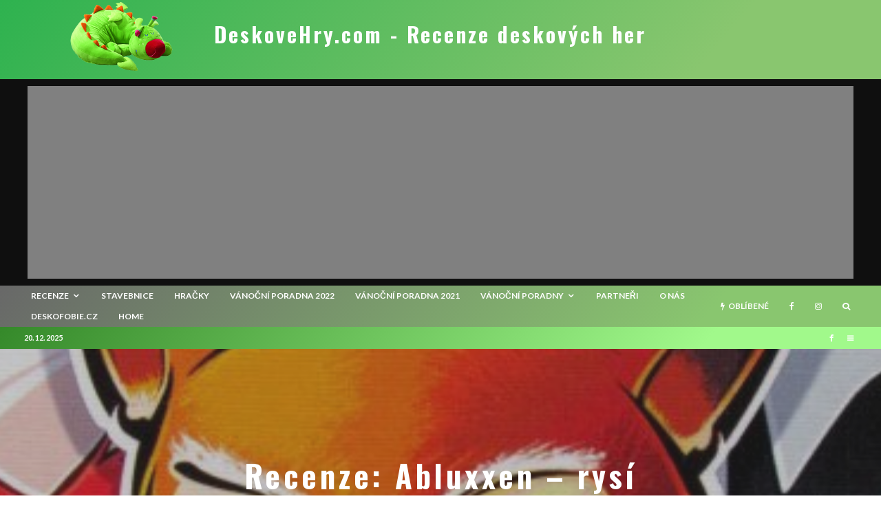

--- FILE ---
content_type: text/html; charset=UTF-8
request_url: http://www.deskovehry.com/recenze-abluxxen-rysi-svindlirstvi/
body_size: 43720
content:
<!DOCTYPE html>
<html lang="cs">
<head>
	<meta charset="UTF-8">
			<meta name="viewport" content="width=device-width, initial-scale=1">
		<link rel="profile" href="http://gmpg.org/xfn/11">
		<meta name="theme-color" content="#469e1e">
	<meta name='robots' content='index, follow, max-image-preview:large, max-snippet:-1, max-video-preview:-1' />

	<!-- This site is optimized with the Yoast SEO plugin v16.7 - https://yoast.com/wordpress/plugins/seo/ -->
	<title>Recenze: Abluxxen - rysí švindlířství | DeskoveHry.com - Recenze deskových her</title>
	<link rel="canonical" href="http://www.deskovehry.com/recenze-abluxxen-rysi-svindlirstvi/" />
	<meta name="twitter:card" content="summary" />
	<meta name="twitter:title" content="Recenze: Abluxxen - rysí švindlířství | DeskoveHry.com - Recenze deskových her" />
	<meta name="twitter:description" content="Hrát karty, to není jenom tak. Potřebujete mít za ušima, používat čísla ve správnou chvíli, v dobrém pořadí a v nejlepším možném množství. Pokud nic z toho neumíte, tak je na čase si zahrát Abluxxen a zlepšit se." />
	<meta name="twitter:image" content="http://www.deskovehry.com/wordpress/wp-content/uploads/2014/06/fotkyabluxxenabluxxen618.jpg" />
	<meta name="twitter:creator" content="@dusanvit" />
	<meta name="twitter:site" content="@dusanvit" />
	<meta name="twitter:label1" content="Napsal(a)" />
	<meta name="twitter:data1" content="Dušan" />
	<meta name="twitter:label2" content="Odhadovaná doba čtení" />
	<meta name="twitter:data2" content="7 minut" />
	<script type="application/ld+json" class="yoast-schema-graph">{"@context":"https://schema.org","@graph":[{"@type":"WebSite","@id":"https://www.deskovehry.com/#website","url":"https://www.deskovehry.com/","name":"DeskoveHry.com - Recenze deskov\u00fdch her","description":"aneb S deskov\u00fdmi hrami nikdy nejste sami","potentialAction":[{"@type":"SearchAction","target":{"@type":"EntryPoint","urlTemplate":"https://www.deskovehry.com/?s={search_term_string}"},"query-input":"required name=search_term_string"}],"inLanguage":"cs"},{"@type":"ImageObject","@id":"http://www.deskovehry.com/recenze-abluxxen-rysi-svindlirstvi/#primaryimage","inLanguage":"cs","url":"http://www.deskovehry.com/wordpress/wp-content/uploads/2014/06/fotkyabluxxenabluxxen618.jpg","contentUrl":"http://www.deskovehry.com/wordpress/wp-content/uploads/2014/06/fotkyabluxxenabluxxen618.jpg","width":616,"height":250},{"@type":"WebPage","@id":"http://www.deskovehry.com/recenze-abluxxen-rysi-svindlirstvi/#webpage","url":"http://www.deskovehry.com/recenze-abluxxen-rysi-svindlirstvi/","name":"Recenze: Abluxxen - rys\u00ed \u0161vindl\u00ed\u0159stv\u00ed | DeskoveHry.com - Recenze deskov\u00fdch her","isPartOf":{"@id":"https://www.deskovehry.com/#website"},"primaryImageOfPage":{"@id":"http://www.deskovehry.com/recenze-abluxxen-rysi-svindlirstvi/#primaryimage"},"datePublished":"2014-08-12T07:30:00+00:00","dateModified":"2019-10-03T10:15:13+00:00","author":{"@id":"https://www.deskovehry.com/#/schema/person/8104cc3a7ccbe025ac9a1bb324fe287c"},"breadcrumb":{"@id":"http://www.deskovehry.com/recenze-abluxxen-rysi-svindlirstvi/#breadcrumb"},"inLanguage":"cs","potentialAction":[{"@type":"ReadAction","target":["http://www.deskovehry.com/recenze-abluxxen-rysi-svindlirstvi/"]}]},{"@type":"BreadcrumbList","@id":"http://www.deskovehry.com/recenze-abluxxen-rysi-svindlirstvi/#breadcrumb","itemListElement":[{"@type":"ListItem","position":1,"name":"Home","item":"https://www.deskovehry.com/"},{"@type":"ListItem","position":2,"name":"Articles","item":"https://www.deskovehry.com/articles/"},{"@type":"ListItem","position":3,"name":"Recenze: Abluxxen &#8211; rys\u00ed \u0161vindl\u00ed\u0159stv\u00ed"}]},{"@type":"Person","@id":"https://www.deskovehry.com/#/schema/person/8104cc3a7ccbe025ac9a1bb324fe287c","name":"Du\u0161an","image":{"@type":"ImageObject","@id":"https://www.deskovehry.com/#personlogo","inLanguage":"cs","url":"http://0.gravatar.com/avatar/99ab7a2b386eb5be3f7a0b5178172904?s=96&r=g","contentUrl":"http://0.gravatar.com/avatar/99ab7a2b386eb5be3f7a0b5178172904?s=96&r=g","caption":"Du\u0161an"},"description":"N\u011bco p\u0159es 30. Ve sv\u011bt\u011b deskov\u00fdch her vst\u00e1v\u00e1, ob\u011bdv\u00e1 i sp\u00ed. Je \u0161\u00e9fredaktorem DeskoveHry.com a pracuje jako IT specialista. Deskov\u00e9 hry pova\u017euje za skv\u011bl\u00fd \u00fanik do \u0159\u00ed\u0161e fantazie a mo\u017enost, jak se sej\u00edt u jednoho stolu. Ostatn\u011b, kdo by si necht\u011bl hr\u00e1t?","url":"http://www.deskovehry.com/author/dusan/"}]}</script>
	<!-- / Yoast SEO plugin. -->


<link rel='dns-prefetch' href='//fonts.googleapis.com' />
<link rel='dns-prefetch' href='//s.w.org' />
<link rel='dns-prefetch' href='//c0.wp.com' />
<link rel='dns-prefetch' href='//pagead2.googlesyndication.com' />
<link rel='stylesheet' id='wp-block-library-css'  href='https://c0.wp.com/c/5.9.12/wp-includes/css/dist/block-library/style.min.css' type='text/css' media='all' />
<style id='wp-block-library-inline-css' type='text/css'>
.has-text-align-justify{text-align:justify;}
</style>
<link rel='stylesheet' id='mediaelement-css'  href='https://c0.wp.com/c/5.9.12/wp-includes/js/mediaelement/mediaelementplayer-legacy.min.css' type='text/css' media='all' />
<link rel='stylesheet' id='wp-mediaelement-css'  href='https://c0.wp.com/c/5.9.12/wp-includes/js/mediaelement/wp-mediaelement.min.css' type='text/css' media='all' />
<style id='global-styles-inline-css' type='text/css'>
body{--wp--preset--color--black: #000000;--wp--preset--color--cyan-bluish-gray: #abb8c3;--wp--preset--color--white: #ffffff;--wp--preset--color--pale-pink: #f78da7;--wp--preset--color--vivid-red: #cf2e2e;--wp--preset--color--luminous-vivid-orange: #ff6900;--wp--preset--color--luminous-vivid-amber: #fcb900;--wp--preset--color--light-green-cyan: #7bdcb5;--wp--preset--color--vivid-green-cyan: #00d084;--wp--preset--color--pale-cyan-blue: #8ed1fc;--wp--preset--color--vivid-cyan-blue: #0693e3;--wp--preset--color--vivid-purple: #9b51e0;--wp--preset--gradient--vivid-cyan-blue-to-vivid-purple: linear-gradient(135deg,rgba(6,147,227,1) 0%,rgb(155,81,224) 100%);--wp--preset--gradient--light-green-cyan-to-vivid-green-cyan: linear-gradient(135deg,rgb(122,220,180) 0%,rgb(0,208,130) 100%);--wp--preset--gradient--luminous-vivid-amber-to-luminous-vivid-orange: linear-gradient(135deg,rgba(252,185,0,1) 0%,rgba(255,105,0,1) 100%);--wp--preset--gradient--luminous-vivid-orange-to-vivid-red: linear-gradient(135deg,rgba(255,105,0,1) 0%,rgb(207,46,46) 100%);--wp--preset--gradient--very-light-gray-to-cyan-bluish-gray: linear-gradient(135deg,rgb(238,238,238) 0%,rgb(169,184,195) 100%);--wp--preset--gradient--cool-to-warm-spectrum: linear-gradient(135deg,rgb(74,234,220) 0%,rgb(151,120,209) 20%,rgb(207,42,186) 40%,rgb(238,44,130) 60%,rgb(251,105,98) 80%,rgb(254,248,76) 100%);--wp--preset--gradient--blush-light-purple: linear-gradient(135deg,rgb(255,206,236) 0%,rgb(152,150,240) 100%);--wp--preset--gradient--blush-bordeaux: linear-gradient(135deg,rgb(254,205,165) 0%,rgb(254,45,45) 50%,rgb(107,0,62) 100%);--wp--preset--gradient--luminous-dusk: linear-gradient(135deg,rgb(255,203,112) 0%,rgb(199,81,192) 50%,rgb(65,88,208) 100%);--wp--preset--gradient--pale-ocean: linear-gradient(135deg,rgb(255,245,203) 0%,rgb(182,227,212) 50%,rgb(51,167,181) 100%);--wp--preset--gradient--electric-grass: linear-gradient(135deg,rgb(202,248,128) 0%,rgb(113,206,126) 100%);--wp--preset--gradient--midnight: linear-gradient(135deg,rgb(2,3,129) 0%,rgb(40,116,252) 100%);--wp--preset--duotone--dark-grayscale: url('#wp-duotone-dark-grayscale');--wp--preset--duotone--grayscale: url('#wp-duotone-grayscale');--wp--preset--duotone--purple-yellow: url('#wp-duotone-purple-yellow');--wp--preset--duotone--blue-red: url('#wp-duotone-blue-red');--wp--preset--duotone--midnight: url('#wp-duotone-midnight');--wp--preset--duotone--magenta-yellow: url('#wp-duotone-magenta-yellow');--wp--preset--duotone--purple-green: url('#wp-duotone-purple-green');--wp--preset--duotone--blue-orange: url('#wp-duotone-blue-orange');--wp--preset--font-size--small: 13px;--wp--preset--font-size--medium: 20px;--wp--preset--font-size--large: 36px;--wp--preset--font-size--x-large: 42px;}.has-black-color{color: var(--wp--preset--color--black) !important;}.has-cyan-bluish-gray-color{color: var(--wp--preset--color--cyan-bluish-gray) !important;}.has-white-color{color: var(--wp--preset--color--white) !important;}.has-pale-pink-color{color: var(--wp--preset--color--pale-pink) !important;}.has-vivid-red-color{color: var(--wp--preset--color--vivid-red) !important;}.has-luminous-vivid-orange-color{color: var(--wp--preset--color--luminous-vivid-orange) !important;}.has-luminous-vivid-amber-color{color: var(--wp--preset--color--luminous-vivid-amber) !important;}.has-light-green-cyan-color{color: var(--wp--preset--color--light-green-cyan) !important;}.has-vivid-green-cyan-color{color: var(--wp--preset--color--vivid-green-cyan) !important;}.has-pale-cyan-blue-color{color: var(--wp--preset--color--pale-cyan-blue) !important;}.has-vivid-cyan-blue-color{color: var(--wp--preset--color--vivid-cyan-blue) !important;}.has-vivid-purple-color{color: var(--wp--preset--color--vivid-purple) !important;}.has-black-background-color{background-color: var(--wp--preset--color--black) !important;}.has-cyan-bluish-gray-background-color{background-color: var(--wp--preset--color--cyan-bluish-gray) !important;}.has-white-background-color{background-color: var(--wp--preset--color--white) !important;}.has-pale-pink-background-color{background-color: var(--wp--preset--color--pale-pink) !important;}.has-vivid-red-background-color{background-color: var(--wp--preset--color--vivid-red) !important;}.has-luminous-vivid-orange-background-color{background-color: var(--wp--preset--color--luminous-vivid-orange) !important;}.has-luminous-vivid-amber-background-color{background-color: var(--wp--preset--color--luminous-vivid-amber) !important;}.has-light-green-cyan-background-color{background-color: var(--wp--preset--color--light-green-cyan) !important;}.has-vivid-green-cyan-background-color{background-color: var(--wp--preset--color--vivid-green-cyan) !important;}.has-pale-cyan-blue-background-color{background-color: var(--wp--preset--color--pale-cyan-blue) !important;}.has-vivid-cyan-blue-background-color{background-color: var(--wp--preset--color--vivid-cyan-blue) !important;}.has-vivid-purple-background-color{background-color: var(--wp--preset--color--vivid-purple) !important;}.has-black-border-color{border-color: var(--wp--preset--color--black) !important;}.has-cyan-bluish-gray-border-color{border-color: var(--wp--preset--color--cyan-bluish-gray) !important;}.has-white-border-color{border-color: var(--wp--preset--color--white) !important;}.has-pale-pink-border-color{border-color: var(--wp--preset--color--pale-pink) !important;}.has-vivid-red-border-color{border-color: var(--wp--preset--color--vivid-red) !important;}.has-luminous-vivid-orange-border-color{border-color: var(--wp--preset--color--luminous-vivid-orange) !important;}.has-luminous-vivid-amber-border-color{border-color: var(--wp--preset--color--luminous-vivid-amber) !important;}.has-light-green-cyan-border-color{border-color: var(--wp--preset--color--light-green-cyan) !important;}.has-vivid-green-cyan-border-color{border-color: var(--wp--preset--color--vivid-green-cyan) !important;}.has-pale-cyan-blue-border-color{border-color: var(--wp--preset--color--pale-cyan-blue) !important;}.has-vivid-cyan-blue-border-color{border-color: var(--wp--preset--color--vivid-cyan-blue) !important;}.has-vivid-purple-border-color{border-color: var(--wp--preset--color--vivid-purple) !important;}.has-vivid-cyan-blue-to-vivid-purple-gradient-background{background: var(--wp--preset--gradient--vivid-cyan-blue-to-vivid-purple) !important;}.has-light-green-cyan-to-vivid-green-cyan-gradient-background{background: var(--wp--preset--gradient--light-green-cyan-to-vivid-green-cyan) !important;}.has-luminous-vivid-amber-to-luminous-vivid-orange-gradient-background{background: var(--wp--preset--gradient--luminous-vivid-amber-to-luminous-vivid-orange) !important;}.has-luminous-vivid-orange-to-vivid-red-gradient-background{background: var(--wp--preset--gradient--luminous-vivid-orange-to-vivid-red) !important;}.has-very-light-gray-to-cyan-bluish-gray-gradient-background{background: var(--wp--preset--gradient--very-light-gray-to-cyan-bluish-gray) !important;}.has-cool-to-warm-spectrum-gradient-background{background: var(--wp--preset--gradient--cool-to-warm-spectrum) !important;}.has-blush-light-purple-gradient-background{background: var(--wp--preset--gradient--blush-light-purple) !important;}.has-blush-bordeaux-gradient-background{background: var(--wp--preset--gradient--blush-bordeaux) !important;}.has-luminous-dusk-gradient-background{background: var(--wp--preset--gradient--luminous-dusk) !important;}.has-pale-ocean-gradient-background{background: var(--wp--preset--gradient--pale-ocean) !important;}.has-electric-grass-gradient-background{background: var(--wp--preset--gradient--electric-grass) !important;}.has-midnight-gradient-background{background: var(--wp--preset--gradient--midnight) !important;}.has-small-font-size{font-size: var(--wp--preset--font-size--small) !important;}.has-medium-font-size{font-size: var(--wp--preset--font-size--medium) !important;}.has-large-font-size{font-size: var(--wp--preset--font-size--large) !important;}.has-x-large-font-size{font-size: var(--wp--preset--font-size--x-large) !important;}
</style>
<link rel='stylesheet' id='lets-review-api-css'  href='http://www.deskovehry.com/wordpress/wp-content/plugins/lets-review/assets/css/style-api.min.css?ver=3.2.7' type='text/css' media='all' />
<link rel='stylesheet' id='lets-review-css'  href='http://www.deskovehry.com/wordpress/wp-content/plugins/lets-review/assets/css/style.min.css?ver=3.2.7' type='text/css' media='all' />
<link rel='stylesheet' id='font-awesome-css'  href='http://www.deskovehry.com/wordpress/wp-content/plugins/lets-review/assets/fonts/fontawesome/css/fontawesome.min.css?ver=3.2.7' type='text/css' media='all' />
<link rel='stylesheet' id='font-awesome-regular-css'  href='http://www.deskovehry.com/wordpress/wp-content/plugins/lets-review/assets/fonts/fontawesome/css/regular.min.css?ver=3.2.7' type='text/css' media='all' />
<link rel='stylesheet' id='font-awesome-solid-css'  href='http://www.deskovehry.com/wordpress/wp-content/plugins/lets-review/assets/fonts/fontawesome/css/solid.min.css?ver=3.2.7' type='text/css' media='all' />
<link rel='stylesheet' id='lets-social-count-css'  href='http://www.deskovehry.com/wordpress/wp-content/plugins/lets-social-count/assets/css/style.css?ver=1.1' type='text/css' media='all' />
<link rel='stylesheet' id='lets-info-up-css'  href='http://www.deskovehry.com/wordpress/wp-content/plugins/lets-info-up/frontend/css/style.min.css?ver=1.3.5' type='text/css' media='all' />
<link rel='stylesheet' id='lets-live-blog-css'  href='http://www.deskovehry.com/wordpress/wp-content/plugins/lets-live-blog/frontend/css/style.min.css?ver=1.1.1' type='text/css' media='all' />
<link rel='stylesheet' id='lets-live-blog-icons-css'  href='http://www.deskovehry.com/wordpress/wp-content/plugins/lets-live-blog/frontend/css/fonts/style.css?ver=1.1.1' type='text/css' media='all' />
<link rel='stylesheet' id='zeen-style-css'  href='http://www.deskovehry.com/wordpress/wp-content/themes/zeen/assets/css/style.min.css?ver=3.9.6.1' type='text/css' media='all' />
<style id='zeen-style-inline-css' type='text/css'>
.content-bg, .block-skin-5:not(.skin-inner), .block-skin-5.skin-inner > .tipi-row-inner-style, .article-layout-skin-1.title-cut-bl .hero-wrap .meta:before, .article-layout-skin-1.title-cut-bc .hero-wrap .meta:before, .article-layout-skin-1.title-cut-bl .hero-wrap .share-it:before, .article-layout-skin-1.title-cut-bc .hero-wrap .share-it:before, .standard-archive .page-header, .skin-dark .flickity-viewport { background: #0f0f0f;}.article-layout-skin-1 .splitter--fade:before { background: linear-gradient(0, rgba(15,15,15,1) 0%, rgba(15,15,15,0) 100%); }.block-wrap-native .splitter--fade:before, .block-wrap-native .splitter--fade:after { background: linear-gradient(0, rgba(15,15,15,1) 0%, rgba(0,0,0,0) 80%); }.splitter .shape--fill { fill: #0f0f0f }.site-inner { background-color: #0f0f0f; }.splitter svg g { fill: #0f0f0f; }.block-subtitle { font-size: 15px;}.inline-post .block article .title { font-size: 20px;}.logo-fallback, .secondary-wrap .logo-fallback a { font-size: 30px;}input[type=submit], button, .tipi-button,.button,.wpcf7-submit,.button__back__home{ font-size: 11px;}.widget-title { font-size:12px;}.breadcrumbs { font-size:10px;}.fontfam-1 {
		font-family: 'Oswald',sans-serif!important;
		letter-spacing:0.1em;}.body-f1, .quotes-f1 blockquote, .quotes-f1 q, .by-f1 .byline, .sub-f1 .subtitle, .wh-f1 .widget-title, .headings-f1 h1, .headings-f1 .price, .headings-f1 h2, .headings-f1 h3, .headings-f1 h4, .headings-f1 h5, .headings-f1 h6, .font-1, div.jvectormap-tip {font-family:'Oswald',sans-serif;letter-spacing: 0.1em;font-weight: 700;font-style: normal;}.fontfam-2 { font-family:'Lato',sans-serif!important;
		letter-spacing:0em;}input[type=submit], button, .tipi-button,.button,.wpcf7-submit,.button__back__home,.body-f2, .quotes-f2 blockquote, .quotes-f2 q, .by-f2 .byline, .sub-f2 .subtitle, .wh-f2 .widget-title, .headings-f2 h1, .headings-f2 h2, .headings-f2 h3, .headings-f2 h4, .headings-f2 h5, .headings-f2 h6, .font-2 {font-family:'Lato',sans-serif;letter-spacing: 0em;font-weight: 400;font-style: normal;}.fontfam-3 { font-family:'Lato',sans-serif!important;
		letter-spacing:0em;}.body-f3, .quotes-f3 blockquote, .quotes-f3 q, .by-f3 .byline, .sub-f3 .subtitle, .wh-f3 .widget-title, .headings-f3 h1, .headings-f3 h2, .headings-f3 h3, .headings-f3 h4, .headings-f3 h5, .headings-f3 h6, .font-3 {font-family:'Lato',sans-serif;letter-spacing: 0em;font-style: normal;font-weight: 400;}.tipi-row, .tipi-builder-on .contents-wrap > p { max-width: 1120px ; }.single .site-content .tipi-row { max-width: 1230px ; }.date--secondary { color: #ffffff; }.date--main { color: #f8d92f; }.global-accent-border { border-color: #469e1e; }.trending-accent-border { border-color: #3e2863; }.trending-accent-bg { border-color: #3e2863; }.tipi-button.block-loader { background: #18181e; }.tipi-button.block-loader:hover { background: #111; }.tipi-button.block-loader { color: #fff!important; }.wpcf7-submit { background: #18181e; }.wpcf7-submit:hover { background: #111; }.global-accent-bg, .icon-base-2:hover .icon-bg, #progress { background-color: #469e1e; }.global-accent-text, .mm-submenu-2 .mm-51 .menu-wrap > .sub-menu > li > a { color: #469e1e; }body { color:#dddddd;}.excerpt { color:#555555;}.mode--alt--b .excerpt { color:#888888!important;}.read-more-wrap { color:#767676;}.logo-fallback a { color:#ffffff!important;}.site-mob-header .logo-fallback a { color:#b3d69a!important;}blockquote:not(.comment-excerpt) { color:#c1c1c1;}.mode--alt--b blockquote:not(.comment-excerpt), .mode--alt--b .block-skin-0.block-wrap-quote .block-wrap-quote blockquote:not(.comment-excerpt), .mode--alt--b .block-skin-0.block-wrap-quote .block-wrap-quote blockquote:not(.comment-excerpt) span { color:#2b2b2b!important;}.byline, .byline a { color:#888888;}.mode--alt--b .block-wrap-classic .byline, .mode--alt--b .block-wrap-classic .byline a, .mode--alt--b .block-wrap-thumbnail .byline, .mode--alt--b .block-wrap-thumbnail .byline a { color:#888888;}.preview-classic .meta .title, .preview-thumbnail .meta .title { color:#a3a3a3;}h1, h2, h3, h4, h5, h6, .block-title { color:#f4f4f4;}.sidebar-widget  .widget-title { color:#cecece!important;}.link-color-wrap a, .woocommerce-Tabs-panel--description a { color: #dbdbdb; }.mode--alt--b .link-color-wrap a, .mode--alt--b .woocommerce-Tabs-panel--description a { color: #0a0a0a; }.copyright { color: #999999; }.link-color-wrap a:hover { color: #ffffff; }.mode--alt--b .link-color-wrap a:hover { color: #424242; }html, body {font-size: 15px;line-height:1.6666666666667; }.meta .excerpt .read-more-wrap {font-size: 11px;line-height:1.6666666666667; }.preview-grid .read-more-wrap {font-size: 11px; }.tipi-button.block-loader, .wpcf7-submit { font-weight: 700;}.main-navigation .horizontal-menu, .main-navigation .menu-item, .main-navigation .menu-icon span,  .main-navigation .tipi-i-search span { font-weight: 700;}.secondary-wrap .horizontal-menu, .secondary-wrap .menu-item, .secondary-wrap .menu-icon span {font-weight: 700;}.footer-lower-area, .footer-lower-area .menu-item, .footer-lower-area .menu-icon span {font-weight: 700;}.widget-title {font-weight: 700!important;}input[type=submit], button, .tipi-button,.button,.wpcf7-submit,.button__back__home { letter-spacing:0.09em;}input[type=submit], button, .tipi-button,.button,.wpcf7-submit,.button__back__home{ text-transform: uppercase; }.entry-title{ text-transform: none; }.logo-fallback{ text-transform: none; }.block-wrap-slider .title-wrap .title{ text-transform: none; }.block-wrap-grid .title-wrap .title, .tile-design-4 .meta .title-wrap .title{ text-transform: uppercase; }.block-wrap-classic .title-wrap .title{ text-transform: none; }.block-title{ text-transform: none; }.meta .excerpt .read-more{ text-transform: uppercase; }.preview-grid .read-more{ text-transform: uppercase; }.block-subtitle{ text-transform: none; }.byline{ text-transform: none; }.widget-title{ text-transform: uppercase; }.main-navigation, .main-navigation .menu-icon span{ text-transform: uppercase; }.secondary-wrap, .secondary-wrap .menu-icon span{ text-transform: uppercase; }.footer-lower-area .menu-item, .footer-lower-area .menu-icon span{ text-transform: uppercase; }.single-content .entry-content h1, .single-content .entry-content h2, .single-content .entry-content h3, .single-content .entry-content h4, .single-content .entry-content h5, .single-content .entry-content h6, .meta__full h1, .meta__full h2, .meta__full h3, .meta__full h4, .meta__full h5, .bbp__thread__title{ text-transform: none; }.mm-submenu-2 .mm-11 .menu-wrap > *, .mm-submenu-2 .mm-31 .menu-wrap > *, .mm-submenu-2 .mm-21 .menu-wrap > *, .mm-submenu-2 .mm-51 .menu-wrap > *  { border-top: 3px solid transparent; }.separation-border { margin-bottom: 30px; }.load-more-wrap-1 { padding-top: 30px; }.block-wrap-classic .inf-spacer + .block:not(.block-62) { margin-top: 30px; }.separation-border-style { border-bottom: 1px #1e1e1e solid;padding-bottom:30px;}#colophon .bg-area-inner { border-top: 1px #191919 solid;}.block-title-wrap-style .block-title:after, .block-title-wrap-style .block-title:before { border-top: 1px #eee solid;}@media only screen and (max-width: 480px) {.separation-border-style { padding-bottom: 15px; }.separation-border { margin-bottom: 15px;}}.sidebar-wrap .sidebar { padding-right: 0px; padding-left: 0px; padding-top:0px; padding-bottom:0px; }.sidebar-left .sidebar-wrap .sidebar { padding-right: 0px; padding-left: 0px; }.preview-thumbnail .mask {
		-webkit-flex: 0 0 65px;
		-ms-flex: 0 0 65px;
		flex: 0 0 65px;
		width: 65px;
	}@media only screen and (min-width: 481px) {.split-1:not(.preview-thumbnail) .mask {
		-webkit-flex: 0 0 calc( 40% - 15px);
		-ms-flex: 0 0 calc( 40% - 15px);
		flex: 0 0 calc( 40% - 15px);
		width: calc( 40% - 15px);
	}}@media only screen and (max-width: 767px) {.mobile__design--side .mask {
		width: calc( 40% - 15px);
	}}@media only screen and (min-width: 768px) {.sticky-header--active.site-header.size-set .logo img, .site-header.size-set.slidedown .logo img, .site-header.size-set.sticky-menu-2.stuck .logo img { height: 94px!important; }.sticky-header--active.site-header .bg-area, .site-header.sticky-menu-2.stuck .bg-area, .site-header.slidedown .bg-area, .main-navigation.stuck .menu-bg-area, .sticky-4-unfixed .header-skin-4.site-header .bg-area { background: #247020; }.hero-meta.tipi-m-typo .title { font-size: 44px; }.hero-meta.tipi-m-typo .subtitle { font-size: 22px; }.title-contrast .hero-wrap { height: calc( 100vh - 30px ); }.tipi-xs-typo .title  { font-size: 15px; }.tipi-s-typo .title, .ppl-s-3 .tipi-s-typo .title, .zeen-col--wide .ppl-s-3 .tipi-s-typo .title, .preview-1 .title, .preview-21:not(.tipi-xs-typo) .title  { font-size: 18px;line-height: 1.3333}.preview-grid.tipi-s-typo .title { font-size: 22px; }.block-wrap-classic .tipi-m-typo .title-wrap .title { font-size: 30px; }.zeen-col--narrow .block-wrap-classic .tipi-m-typo .title-wrap .title { font-size: 18px; }.block-col-self .preview-2 .title { font-size: 36px; }.sub-menu a:not(.tipi-button) { font-size: 12px;}.mode--alt--b .footer-widget-area:not(.footer-widget-area-1) + .footer-lower-area { border-top:1px #333333 solid ; }.footer-widget-wrap { border-right:1px #333333 solid ; }.footer-widget-wrap .widget_search form, .footer-widget-wrap select { border-color:#333333; }.footer-widget-wrap .zeen-widget { border-bottom:1px #333333 solid ; }.footer-widget-wrap .zeen-widget .preview-thumbnail { border-bottom-color: #333333;}.footer-widget-wrap {
		padding-top: 50px;
		padding-bottom: 50px;
	}.secondary-wrap .menu-padding, .secondary-wrap .ul-padding > li > a {
			padding-top: 7px;
			padding-bottom: 7px;
		}}@media only screen and (min-width: 1020px) {h1 { font-size: 50px; }h2 { font-size: 40px; }h3 { font-size: 24px; }h4 { font-size: 20px; }h5 { font-size: 16px; }.block-title, .page-title { font-size:24px;}}@media only screen and (min-width: 1240px) {.align-fs .contents-wrap .video-wrap, .align-fs-center .aligncenter.size-full, .align-fs-center .wp-caption.aligncenter .size-full, .align-fs-center .tiled-gallery, .align-fs .alignwide { width: 1170px; }.align-fs .contents-wrap .video-wrap { height: 658px; }.has-bg .align-fs .contents-wrap .video-wrap, .has-bg .align-fs .alignwide, .has-bg .align-fs-center .aligncenter.size-full, .has-bg .align-fs-center .wp-caption.aligncenter .size-full, .has-bg .align-fs-center .tiled-gallery { width: 1230px; }.has-bg .align-fs .contents-wrap .video-wrap { height: 691px; }html, body { font-size: 15px; }.excertp { font-size: 15px; }}.main-menu-bar-color-1 .current-menu-item > a, .main-menu-bar-color-1 .menu-main-menu > .dropper.active:not(.current-menu-item) > a { background-color: #111;}.byline { font-size: 12px; }.footer-block-links a { font-size: 8px; }.site-footer .copyright { font-size: 12px; }.site-footer .menu-icons { font-size: 12px; }.menu-secondary .menu-icon, .menu-secondary .trending-icon-solo { font-size: 13px; }.main-navigation .menu-icon, .main-navigation .trending-icon-solo { font-size: 12px; }.site-header a { color: #ffffff; }.site-skin-3.content-subscribe, .site-skin-3.content-subscribe .subtitle, .site-skin-3.content-subscribe input, .site-skin-3.content-subscribe h2 { color: #fff; } .site-skin-3.content-subscribe input[type="email"] { border-color: #fff; }.mob-menu-wrap a { color: #fff; }.footer-widget-wrap .widget_search form { border-color:#333; }.sidebar-wrap .sidebar { border:1px #ddd solid ; }.content-area .zeen-widget { border: 0 #ddd solid ; border-width: 0 0 1px 0; }.content-area .zeen-widget { padding:30px 30px 30px; }.grid-image-1 .mask-overlay { background-color: #0a0909 ; }.with-fi.preview-grid,.with-fi.preview-grid .byline,.with-fi.preview-grid .subtitle, .with-fi.preview-grid a { color: #ffffff; }.preview-grid .mask-overlay { opacity: 0.2 ; }@media (pointer: fine) {.preview-grid:hover .mask-overlay { opacity: 0.6 ; }}.slider-image-1 .mask-overlay { background-color: #1a1d1e ; }.with-fi.preview-slider,.with-fi.preview-slider .byline,.with-fi.preview-slider .subtitle, .with-fi.preview-slider a { color: #fff; }.preview-slider .mask-overlay { opacity: 0.2 ; }@media (pointer: fine) {.preview-slider:hover .mask-overlay { opacity: 0.6 ; }}.logo-main .logo-subtitle { color: #0a0a0a; }.site-footer .footer-widget-bg-area, .site-footer .footer-widget-bg-area .woo-product-rating span { background-color: #272727; }.site-footer .footer-widget-bg-area .background { background-image: none; opacity: 1; }.site-footer .footer-widget-bg-area .block-skin-0 .tipi-arrow { color:#dddede; border-color:#dddede; }.site-footer .footer-widget-bg-area .block-skin-0 .tipi-arrow i:after{ background:#dddede; }.site-footer .footer-widget-bg-area,.site-footer .footer-widget-bg-area .byline,.site-footer .footer-widget-bg-area a,.site-footer .footer-widget-bg-area .widget_search form *,.site-footer .footer-widget-bg-area h3,.site-footer .footer-widget-bg-area .widget-title { color:#dddede; }.site-footer .footer-widget-bg-area .tipi-spin.tipi-row-inner-style:before { border-color:#dddede; }.site-header .bg-area { background-image: linear-gradient(130deg, #2eb24f 0%, #89c66f 80%);  }.site-header .bg-area .background { background-image: url( http://www.deskovehry.com/wordpress/wp-content/uploads/2021/06/fridolinek_nudle_v10.png ); }.site-header .bg-area .background { opacity: 1; }.sidebar-wrap .load-more-wrap .tipi-arrow { border-color:#fff; color:#fff; }.sidebar-wrap .load-more-wrap .tipi-arrow i:after { background:#fff; }.sidebar-wrap,.sidebar-wrap .byline,.sidebar-wrap a,.sidebar-wrap .widget_search form *,.sidebar-wrap h3,.sidebar-wrap .widget-title { color:#fff; }.sidebar-wrap .tipi-spin.tipi-row-inner-style:before { border-color:#fff; }.slide-in-menu .bg-area, .slide-in-menu .bg-area .woo-product-rating span { background-color: #0a0a0a; }.slide-in-menu .bg-area .background { background-image: url(  ); }.slide-in-menu .bg-area .background { opacity: 0.6; }.slide-in-menu,.slide-in-menu .bg-area a,.slide-in-menu .bg-area .widget-title, .slide-in-menu .cb-widget-design-1 .cb-score { color:#fff; }.slide-in-menu form { border-color:#fff; }.slide-in-menu .bg-area .mc4wp-form-fields input[type="email"], #subscribe-submit input[type="email"], .subscribe-wrap input[type="email"],.slide-in-menu .bg-area .mc4wp-form-fields input[type="text"], #subscribe-submit input[type="text"], .subscribe-wrap input[type="text"] { border-bottom-color:#fff; }.site-mob-header .bg-area { background-image: linear-gradient(130deg, #8e8e8e 0%, #77d633 80%);  }.site-mob-header .bg-area .background { background-image: none; opacity: 1; }.site-mob-header .bg-area .tipi-i-menu-mob { background:#fff; }.site-mob-header .bg-area,.site-mob-header .bg-area .byline,.site-mob-header .bg-area a,.site-mob-header .bg-area .widget_search form *,.site-mob-header .bg-area h3,.site-mob-header .bg-area .widget-title { color:#fff; }.site-mob-header .bg-area .tipi-spin.tipi-row-inner-style:before { border-color:#fff; }.mob-menu-wrap .bg-area, .mob-menu-wrap .bg-area .woo-product-rating span { background-color: #272727; }.mob-menu-wrap .bg-area .background { background-image: url(  ); }.mob-menu-wrap .bg-area .background { opacity: 0.49; }.mob-menu-wrap .bg-area,.mob-menu-wrap .bg-area .byline,.mob-menu-wrap .bg-area a,.mob-menu-wrap .bg-area .widget_search form *,.mob-menu-wrap .bg-area h3,.mob-menu-wrap .bg-area .widget-title { color:#fff; }.mob-menu-wrap .bg-area .tipi-spin.tipi-row-inner-style:before { border-color:#fff; }.footer-navigation { font-size: 11px;  }.main-navigation { font-size: 12px;  color: #ffffff; }.main-navigation .horizontal-menu>li>a { padding-left: 15px; padding-right: 15px; }.main-navigation .menu-bg-area { background-image: linear-gradient(130deg, #686868 0%, #89c66f 80%);  }#progress { background-color: #469e1e; }.main-navigation-border { border-top: 0px #eee solid ; }.main-navigation .horizontal-menu .drop, .main-navigation .horizontal-menu > li > a, .date--main {
			padding-top: 5px;
			padding-bottom: 5px;
		}.site-mob-header .menu-icon { font-size: 13px; }.secondary-wrap .menu-bg-area { background-image: linear-gradient(130deg, #35892a 0%, #a1f98b 80%);  }.secondary-wrap-v .standard-drop>a,.secondary-wrap, .secondary-wrap a { font-size: 11px; color: #ffffff; }.secondary-wrap .menu-secondary > li > a, .secondary-icons li > a { padding-left: 10px; padding-right: 10px; }.mc4wp-form-fields input[type=submit], .mc4wp-form-fields button, #subscribe-submit input[type=submit], .subscribe-wrap input[type=submit] {color: #fff;background-color: #121212;}.site-mob-header:not(.site-mob-header-11) .header-padding .logo-main-wrap, .site-mob-header:not(.site-mob-header-11) .header-padding .icons-wrap a, .site-mob-header-11 .header-padding {
		padding-top: 10px;
		padding-bottom: 10px;
	}.site-header .header-padding {
		padding-top:35px;
		padding-bottom:50px;
	}.site-header.sticky-menu-2.stuck .header-padding, .site-header.slidedown .header-padding, .sticky-header--active.site-header .header-padding, .main-navigation.stuck .horizontal-menu > li > a { padding-top: 90px; padding-bottom: 10px; }.footer-upper-area {
		padding-top: 50px;
		padding-bottom: 50px;
	}.footer-lower-area {
		padding-top: 90px;
		padding-bottom: 90px;
	}
</style>
<link rel='stylesheet' id='zeen-child-style-css'  href='http://www.deskovehry.com/wordpress/wp-content/themes/zeen-child/style.css?ver=3.9.6.1' type='text/css' media='all' />
<link rel='stylesheet' id='zeen-fonts-css'  href='https://fonts.googleapis.com/css?family=Oswald%3A700%2Citalic%2C400%7CLato%3A400%2C700&#038;subset=latin&#038;display=swap' type='text/css' media='all' />
<link rel='stylesheet' id='swipebox-css'  href='http://www.deskovehry.com/wordpress/wp-content/themes/zeen/assets/css/swipebox.min.css?ver=1.4.4' type='text/css' media='all' />
<link rel='stylesheet' id='lets-review-widget-css'  href='http://www.deskovehry.com/wordpress/wp-content/plugins/lets-review/assets/css/style-widget.min.css?ver=3.2.7' type='text/css' media='all' />
<link rel='stylesheet' id='sccss_style-css'  href='http://www.deskovehry.com?sccss=1&#038;ver=5.9.12' type='text/css' media='all' />
<link rel='stylesheet' id='jetpack_css-css'  href='https://c0.wp.com/p/jetpack/9.9.3/css/jetpack.css' type='text/css' media='all' />
<script type='text/javascript' src='http://www.deskovehry.com/wordpress/wp-content/plugins/enable-jquery-migrate-helper/js/jquery/jquery-1.12.4-wp.js?ver=1.12.4-wp' id='jquery-core-js'></script>
<script type='text/javascript' src='http://www.deskovehry.com/wordpress/wp-content/plugins/enable-jquery-migrate-helper/js/jquery-migrate/jquery-migrate-1.4.1-wp.js?ver=1.4.1-wp' id='jquery-migrate-js'></script>
<script type='text/javascript' id='login-with-ajax-js-extra'>
/* <![CDATA[ */
var LWA = {"ajaxurl":"http:\/\/www.deskovehry.com\/wordpress\/wp-admin\/admin-ajax.php"};
/* ]]> */
</script>
<script type='text/javascript' src='http://www.deskovehry.com/wordpress/wp-content/themes/zeen/plugins/login-with-ajax/login-with-ajax.js?ver=3.1.11' id='login-with-ajax-js'></script>
<!--[if IE]>
<script type='text/javascript' src='http://www.deskovehry.com/wordpress/wp-content/themes/zeen/assets/js/ie9.js?ver=3.9.6.1' id='zeen-ie9-js'></script>
<![endif]-->
<link rel="https://api.w.org/" href="http://www.deskovehry.com/wp-json/" /><link rel="alternate" type="application/json" href="http://www.deskovehry.com/wp-json/wp/v2/posts/1722" /><meta name="generator" content="WordPress 5.9.12" />
<link rel='shortlink' href='http://www.deskovehry.com/?p=1722' />
<link rel="alternate" type="application/json+oembed" href="http://www.deskovehry.com/wp-json/oembed/1.0/embed?url=http%3A%2F%2Fwww.deskovehry.com%2Frecenze-abluxxen-rysi-svindlirstvi%2F" />
<link rel="alternate" type="text/xml+oembed" href="http://www.deskovehry.com/wp-json/oembed/1.0/embed?url=http%3A%2F%2Fwww.deskovehry.com%2Frecenze-abluxxen-rysi-svindlirstvi%2F&#038;format=xml" />
<!-- start Simple Custom CSS and JS -->
<style type="text/css">
/* Add your CSS code here.

For example:
.example {
    color: red;
}

For brushing up on your CSS knowledge, check out http://www.w3schools.com/css/css_syntax.asp

End of comment */ 

.aff-button-wrap a
{
  background-color: green !important;
  color: white !important;
}

.aff-button-wrap span
{
  color: white !important;
}</style>
<!-- end Simple Custom CSS and JS -->
<!-- start Simple Custom CSS and JS -->
<style type="text/css">
/* Add your CSS code here.

For example:
.example {
    color: red;
}

For brushing up on your CSS knowledge, check out http://www.w3schools.com/css/css_syntax.asp

End of comment */ 

.lets-review-block__con:before
{
  content:'' !important
}

.lets-review-block__pro:before
{
  content:'' !important
}</style>
<!-- end Simple Custom CSS and JS -->
<!-- start Simple Custom CSS and JS -->
<style type="text/css">
/* Add your CSS code here.

For example:
.example {
    color: red;
}

For brushing up on your CSS knowledge, check out http://www.w3schools.com/css/css_syntax.asp

End of comment */ 

.link-color-wrap a, .woocommerce-Tabs-panel--description a
{
  color: #89c66f !important;
}

 </style>
<!-- end Simple Custom CSS and JS -->
<!-- start Simple Custom CSS and JS -->
<style type="text/css">
/* Add your CSS code here.

For example:
.example {
    color: red;
}

For brushing up on your CSS knowledge, check out http://www.w3schools.com/css/css_syntax.asp

End of comment */ 

.zeen-review .lets-review-api-score-box {
	color: #000 !important;
}
</style>
<!-- end Simple Custom CSS and JS -->
<!-- start Simple Custom CSS and JS -->
<style type="text/css">
/* Add your CSS code here.

For example:
.example {
    color: red;
}

For brushing up on your CSS knowledge, check out http://www.w3schools.com/css/css_syntax.asp

End of comment */ 

iframe {
  background-color: gray !important;
}

.heureka-productwidth370height155 {
  background-color: gray !important;
}</style>
<!-- end Simple Custom CSS and JS -->
<!-- start Simple Custom CSS and JS -->
<style type="text/css">
/* Add your CSS code here.

For example:
.example {
    color: red;
}

For brushing up on your CSS knowledge, check out http://www.w3schools.com/css/css_syntax.asp

End of comment */ 

.gallery-columns-3 .gallery-item {
  width: 20% !important;
  height: 100px !important;
}
</style>
<!-- end Simple Custom CSS and JS -->
<!-- start Simple Custom CSS and JS -->
<!-- Add HTML code to the header or the footer.

For example, you can use the following code for loading the jQuery library from Google CDN:
<script src="https://ajax.googleapis.com/ajax/libs/jquery/3.4.1/jquery.min.js"></script>

or the following one for loading the Bootstrap library from MaxCDN:
<link rel="stylesheet" href="https://stackpath.bootstrapcdn.com/bootstrap/4.3.1/css/bootstrap.min.css" integrity="sha384-ggOyR0iXCbMQv3Xipma34MD+dH/1fQ784/j6cY/iJTQUOhcWr7x9JvoRxT2MZw1T" crossorigin="anonymous">

-- End of the comment --> 

<script data-ad-client="ca-pub-9540748231525278" async src="https://pagead2.googlesyndication.com/pagead/js/adsbygoogle.js"></script><!-- end Simple Custom CSS and JS -->
<meta name="generator" content="Site Kit by Google 1.37.0" /><script data-ad-client="ca-pub-9910910033942633" async src="https://pagead2.googlesyndication.com/pagead/js/adsbygoogle.js"></script>
<style type='text/css'>img#wpstats{display:none}</style>
		<link rel="preload" type="font/woff2" as="font" href="http://www.deskovehry.com/wordpress/wp-content/themes/zeen/assets/css/tipi/tipi.woff2?9oa0lg" crossorigin><link rel="dns-prefetch" href="//fonts.googleapis.com"><link rel="preconnect" href="https://fonts.gstatic.com/" crossorigin><script async src="//pagead2.googlesyndication.com/pagead/js/adsbygoogle.js"></script><script>(adsbygoogle = window.adsbygoogle || []).push({"google_ad_client":"ca-pub-9964779982066928","enable_page_level_ads":true,"tag_partner":"site_kit"});</script>
<!-- Jetpack Open Graph Tags -->
<meta property="og:type" content="article" />
<meta property="og:title" content="Recenze: Abluxxen &#8211; rysí švindlířství" />
<meta property="og:url" content="http://www.deskovehry.com/recenze-abluxxen-rysi-svindlirstvi/" />
<meta property="og:description" content="Hrát karty, to není jenom tak. Potřebujete mít za ušima, používat čísla ve správnou chvíli, v dobrém pořadí a v nejlepším možném množství. Pokud nic z toho neumíte, tak je na čase si zahrát Abluxxe…" />
<meta property="article:published_time" content="2014-08-12T07:30:00+00:00" />
<meta property="article:modified_time" content="2019-10-03T10:15:13+00:00" />
<meta property="og:site_name" content="DeskoveHry.com - Recenze deskových her" />
<meta property="og:image" content="http://www.deskovehry.com/wordpress/wp-content/uploads/2014/06/fotkyabluxxenabluxxen618.jpg" />
<meta property="og:image:width" content="616" />
<meta property="og:image:height" content="250" />
<meta property="og:locale" content="cs_CZ" />
<meta name="twitter:text:title" content="Recenze: Abluxxen &#8211; rysí švindlířství" />
<meta name="twitter:image" content="http://www.deskovehry.com/wordpress/wp-content/uploads/2014/06/fotkyabluxxenabluxxen618.jpg?w=640" />
<meta name="twitter:card" content="summary_large_image" />

<!-- End Jetpack Open Graph Tags -->
<link rel="icon" href="http://www.deskovehry.com/wordpress/wp-content/uploads/2015/06/cropped-fridolinek-100x100.png" sizes="32x32" />
<link rel="icon" href="http://www.deskovehry.com/wordpress/wp-content/uploads/2015/06/cropped-fridolinek-293x293.png" sizes="192x192" />
<link rel="apple-touch-icon" href="http://www.deskovehry.com/wordpress/wp-content/uploads/2015/06/cropped-fridolinek-293x293.png" />
<meta name="msapplication-TileImage" content="http://www.deskovehry.com/wordpress/wp-content/uploads/2015/06/cropped-fridolinek-293x293.png" />
		<style type="text/css" id="wp-custom-css">
			

V belgických laboratořích se podařilo vyšlechtit nový živočišný druh. Bílomodří hadi. Jejich těla se skládají z velkých celků, které přes sebe dokáží překládat. Mohou se složit do malé hromádky, ale také se mohou natáhnout nebo vytvořit obrazec. Jejich kůže je sice zbarvená do modrobíla, ale ve skutečnosti je v jejich přirozené barvě asi nezahlédnete. Šupiny totiž umí přejímat barvu okolí.

A barvu vaší nálady pro změnu zvládá převzít logická hra Unhinged, kterou jsme mohli v minulých týdnech otestovat. Jedná se o počin oblíbené přemýšlivé společnosti ThinkFun, jejíž hry pro český trh připravuje a překládá společnost Corfix Distribution. Autorem tohoto hlavolamu je Steve Moore a jedná se o novinku nejen na našem, ale i na zahraničním trhu, protože její vydání se datuje do roku 2012.

Oproti ostatním ThinkFun hlavolamům se ale Unhinged nenachází v žádné krabičce. Naopak je zatavené ve velmi těsném obalu, který se bude dobře vyjímat na věšácích v obchodech. Protože je vyrobený z průhledného plastu, okamžitě víte, s čím máte co do činění. Vidíte totiž hlavní a jedinou zásadní herní komponentu, kterou je rozkládací had šestiúhelníků pospojovaný panty.



To ale vlastně nevidíte. V zabaleném stavu vidíte pouze šestiúhelníkový komínek skládající se z deseti částí, které jsou vždy z jedné strany modré a z druhé bílé. A vždy mají na jednom ze svých částí pant, na kterém půjdou odklopit od ostatních. Jinak se dozvíte samozřejmě herní princip ze zadní strany, kde je popsaný naprosto výstižně a uvnitř obsažená pravidla byste už ani nepotřebovali.

Bez čeho se ale nemůžete obejít, je šestiúhelníkový bloček na kroužcích, naplněný po okraj čtyřicítkou různých zadání, kterými budete trápit svoji představivost. Ty jsou rozděleny do čtyř sekcí - od nejjednoduššího beginnera pro pochopení principu, až po opravdu záludného experta. Čtyřicet úkolů se sice může zdát málo (a tak trochu i je), ale u tohoto hlavolamu jde především o zábavu.

Takže co je vlastně vaším úkolem? Jednoduše rozložit překládacího hada do zadaného barevného tvaru. Ten má pokaždé nejen jiné rozložení barev bílé a modré, ale především také jiný počet viditelných šestiúhelníků, takže budete někde v průběhu luštění muset nechat část stát v komínku.



Jednotlivé hádanky vyžadují hodně prostorové představivosti a schopnosti hrát si s dílky, všelijak je různě přetáčet a hledat správné řešení. Díky nejnižší obtížnosti se ale rychle obeznámíte s principem, jakým jsou spolu šestiúhelníky spojené, a proto se na vyšších obtížnostech můžete soustředit lépe na samotné hledání správné kombinace.

Někdy je správné řešení výsledkem náhody, jindy mu předchází pečlivé přemýšlení. Záleží hodně na stavu, v jakém máte zrovna hada před sebou, když s luštěním konkrétní hádanky začínáte. Často stačí pouze několik správných pohybů.

Jak se ale dostáváte do vyšších pater obtížnosti, hra začíná využívat různé finty, jak vás při stavbě zmást. A na horních dvou obtížnostech se jí to daří. Některé úkoly vám pak zaberou delší dobu jen kvůli tomu, že jste třeba přehlédli nějakou možnost.



Celkově na nás Unhinged působí nejen jako velice povedený hlavolam s vynikajícím principem, ale také jako pěkná ozdoba a hříčka, kterou si můžete jen tak přeskládávat v ruce, když přemýšlíte úplně nad něčím jiným. Zaujme na první pohled kolemjdoucí a každý si bude chtít vyzkoušet z ní něco sestavit.

Zpracování je poctivé, ale přesto mám trochu obavy, že pokud vezme hlavolam do rukou menší dítě, může od sebe trošku hrubějším zacházením dílky odpojit. Náklony totiž jdou vždy pouze na jednu stranu, zatímco na druhou přetlačujete pant, a pokud byste po něm chtěli, aby se v této situaci dovřel, asi byste jej ulomili. Proto při luštění s menšími dětmi raději zůstaňte jako dozor.

Prostorová představivost je zde naprosto nezbytnou výbavou. Hra totiž vyžaduje přemýšlení o pohybech a náklonech. A to nejde úplně každému, takže pokud si v tomhle nevěříte, můžete k Unhinged přistoupit dvěma různými způsoby. Buď před ním zbaběle utečete a nebo jej použijete jako velice příjemný způsob, jak si trochu svoji slabší stránku potrénovat.



Jediným nedostatkem, který u ThinkFunu nebývá zvykem, je chybějící pytlík. A tady by se zrovna tak hodil. Ve chvíli, kdy totiž vyhodíte původní plastový obal, nebudete mít nic, v čem byste mohli modrobílého hada skladovat. To by samo o sobě nevadilo, protože na poličce určitě ostudu neudělá, ale jde spíš o bloček se zadáními. Ten se vám u hlavolamu podaří těžko udržet a riskujete tak, že se vám někam zatoulá a ztratí.

Řešení i tentokrát najdete v bločku, ale jsou až na jeho konci a využívají čísla. Není tedy zdaleka patrné, jak vlastně který hlavolam řešit a musíte přemýšlet i v situaci, kdy budete chtít použít řešení.

Navíc každý příklad ve hře je zcela odlišný podle toho, v jakém stavu se vůči sobě dílky nachází. Proto může i jeden úkol být pro vás pokaždé jinak obtížný. Tedy pokud si nestanovíte, že každé řešení musí vycházet ze základní složené pozice.



Unhinged je povedená hříčka. Je to tak trochu hlavolam a současně také hračka, která se pěkně drží v ruce a slouží skvěle k bezmyšlenkovitému přehazování. Její základní účel je však mnohem, mnohem zajímavější a velice náročný na prostorovou paměť. Přitom řešení i u těch nejobtížnějších úkolů se opravdu dá najít a i děti mohou tento hlavolam postupem úloha za úlohou vyřešit. A kromě toho se Unhinged bude líbit snad každému, komu jej ukážete a chvilku si s ním pohraje. Pokud máte takovéto neokoukané věci rádi, pak hurá do obchodu.

[gallery tiles='true']


  Graf ceny produktu  poskytuje server Heureka.cz
		</style>
		
<script async src="https://pagead2.googlesyndication.com/pagead/js/adsbygoogle.js?client=ca-pub-9964779982066928"
     crossorigin="anonymous"></script>
</head>
<body class="post-template-default single single-post postid-1722 single-format-standard headings-f1 body-f2 sub-f2 quotes-f1 by-f3 wh-f2 widget-title-c menu-no-color-hover grids-spacing-0 mob-fi-tall modal-skin-2 excerpt-mob-off classic-lt-41 dark-mode--header-off dark-mode--main-menu-off dark-mode--mobile-header-off skin-dark zeen-sb-sticky-off single-sticky-spin footer-widgets-text-white site-mob-menu-a-1 site-mob-menu-1 mm-submenu-2 main-menu-logo-1 body-header-style-6 body-hero-l same-bg byline-font-2">
	<svg xmlns="http://www.w3.org/2000/svg" viewBox="0 0 0 0" width="0" height="0" focusable="false" role="none" style="visibility: hidden; position: absolute; left: -9999px; overflow: hidden;" ><defs><filter id="wp-duotone-dark-grayscale"><feColorMatrix color-interpolation-filters="sRGB" type="matrix" values=" .299 .587 .114 0 0 .299 .587 .114 0 0 .299 .587 .114 0 0 .299 .587 .114 0 0 " /><feComponentTransfer color-interpolation-filters="sRGB" ><feFuncR type="table" tableValues="0 0.49803921568627" /><feFuncG type="table" tableValues="0 0.49803921568627" /><feFuncB type="table" tableValues="0 0.49803921568627" /><feFuncA type="table" tableValues="1 1" /></feComponentTransfer><feComposite in2="SourceGraphic" operator="in" /></filter></defs></svg><svg xmlns="http://www.w3.org/2000/svg" viewBox="0 0 0 0" width="0" height="0" focusable="false" role="none" style="visibility: hidden; position: absolute; left: -9999px; overflow: hidden;" ><defs><filter id="wp-duotone-grayscale"><feColorMatrix color-interpolation-filters="sRGB" type="matrix" values=" .299 .587 .114 0 0 .299 .587 .114 0 0 .299 .587 .114 0 0 .299 .587 .114 0 0 " /><feComponentTransfer color-interpolation-filters="sRGB" ><feFuncR type="table" tableValues="0 1" /><feFuncG type="table" tableValues="0 1" /><feFuncB type="table" tableValues="0 1" /><feFuncA type="table" tableValues="1 1" /></feComponentTransfer><feComposite in2="SourceGraphic" operator="in" /></filter></defs></svg><svg xmlns="http://www.w3.org/2000/svg" viewBox="0 0 0 0" width="0" height="0" focusable="false" role="none" style="visibility: hidden; position: absolute; left: -9999px; overflow: hidden;" ><defs><filter id="wp-duotone-purple-yellow"><feColorMatrix color-interpolation-filters="sRGB" type="matrix" values=" .299 .587 .114 0 0 .299 .587 .114 0 0 .299 .587 .114 0 0 .299 .587 .114 0 0 " /><feComponentTransfer color-interpolation-filters="sRGB" ><feFuncR type="table" tableValues="0.54901960784314 0.98823529411765" /><feFuncG type="table" tableValues="0 1" /><feFuncB type="table" tableValues="0.71764705882353 0.25490196078431" /><feFuncA type="table" tableValues="1 1" /></feComponentTransfer><feComposite in2="SourceGraphic" operator="in" /></filter></defs></svg><svg xmlns="http://www.w3.org/2000/svg" viewBox="0 0 0 0" width="0" height="0" focusable="false" role="none" style="visibility: hidden; position: absolute; left: -9999px; overflow: hidden;" ><defs><filter id="wp-duotone-blue-red"><feColorMatrix color-interpolation-filters="sRGB" type="matrix" values=" .299 .587 .114 0 0 .299 .587 .114 0 0 .299 .587 .114 0 0 .299 .587 .114 0 0 " /><feComponentTransfer color-interpolation-filters="sRGB" ><feFuncR type="table" tableValues="0 1" /><feFuncG type="table" tableValues="0 0.27843137254902" /><feFuncB type="table" tableValues="0.5921568627451 0.27843137254902" /><feFuncA type="table" tableValues="1 1" /></feComponentTransfer><feComposite in2="SourceGraphic" operator="in" /></filter></defs></svg><svg xmlns="http://www.w3.org/2000/svg" viewBox="0 0 0 0" width="0" height="0" focusable="false" role="none" style="visibility: hidden; position: absolute; left: -9999px; overflow: hidden;" ><defs><filter id="wp-duotone-midnight"><feColorMatrix color-interpolation-filters="sRGB" type="matrix" values=" .299 .587 .114 0 0 .299 .587 .114 0 0 .299 .587 .114 0 0 .299 .587 .114 0 0 " /><feComponentTransfer color-interpolation-filters="sRGB" ><feFuncR type="table" tableValues="0 0" /><feFuncG type="table" tableValues="0 0.64705882352941" /><feFuncB type="table" tableValues="0 1" /><feFuncA type="table" tableValues="1 1" /></feComponentTransfer><feComposite in2="SourceGraphic" operator="in" /></filter></defs></svg><svg xmlns="http://www.w3.org/2000/svg" viewBox="0 0 0 0" width="0" height="0" focusable="false" role="none" style="visibility: hidden; position: absolute; left: -9999px; overflow: hidden;" ><defs><filter id="wp-duotone-magenta-yellow"><feColorMatrix color-interpolation-filters="sRGB" type="matrix" values=" .299 .587 .114 0 0 .299 .587 .114 0 0 .299 .587 .114 0 0 .299 .587 .114 0 0 " /><feComponentTransfer color-interpolation-filters="sRGB" ><feFuncR type="table" tableValues="0.78039215686275 1" /><feFuncG type="table" tableValues="0 0.94901960784314" /><feFuncB type="table" tableValues="0.35294117647059 0.47058823529412" /><feFuncA type="table" tableValues="1 1" /></feComponentTransfer><feComposite in2="SourceGraphic" operator="in" /></filter></defs></svg><svg xmlns="http://www.w3.org/2000/svg" viewBox="0 0 0 0" width="0" height="0" focusable="false" role="none" style="visibility: hidden; position: absolute; left: -9999px; overflow: hidden;" ><defs><filter id="wp-duotone-purple-green"><feColorMatrix color-interpolation-filters="sRGB" type="matrix" values=" .299 .587 .114 0 0 .299 .587 .114 0 0 .299 .587 .114 0 0 .299 .587 .114 0 0 " /><feComponentTransfer color-interpolation-filters="sRGB" ><feFuncR type="table" tableValues="0.65098039215686 0.40392156862745" /><feFuncG type="table" tableValues="0 1" /><feFuncB type="table" tableValues="0.44705882352941 0.4" /><feFuncA type="table" tableValues="1 1" /></feComponentTransfer><feComposite in2="SourceGraphic" operator="in" /></filter></defs></svg><svg xmlns="http://www.w3.org/2000/svg" viewBox="0 0 0 0" width="0" height="0" focusable="false" role="none" style="visibility: hidden; position: absolute; left: -9999px; overflow: hidden;" ><defs><filter id="wp-duotone-blue-orange"><feColorMatrix color-interpolation-filters="sRGB" type="matrix" values=" .299 .587 .114 0 0 .299 .587 .114 0 0 .299 .587 .114 0 0 .299 .587 .114 0 0 " /><feComponentTransfer color-interpolation-filters="sRGB" ><feFuncR type="table" tableValues="0.098039215686275 1" /><feFuncG type="table" tableValues="0 0.66274509803922" /><feFuncB type="table" tableValues="0.84705882352941 0.41960784313725" /><feFuncA type="table" tableValues="1 1" /></feComponentTransfer><feComposite in2="SourceGraphic" operator="in" /></filter></defs></svg><!-- start Simple Custom CSS and JS -->
<!-- Add HTML code to the header or the footer.

For example, you can use the following code for loading the jQuery library from Google CDN:
<script src="https://ajax.googleapis.com/ajax/libs/jquery/3.4.1/jquery.min.js"></script>

or the following one for loading the Bootstrap library from MaxCDN:
<link rel="stylesheet" href="https://stackpath.bootstrapcdn.com/bootstrap/4.3.1/css/bootstrap.min.css" integrity="sha384-ggOyR0iXCbMQv3Xipma34MD+dH/1fQ784/j6cY/iJTQUOhcWr7x9JvoRxT2MZw1T" crossorigin="anonymous">

-- End of the comment --> 

<script async type="text/javascript" src="//serve.affiliate.heureka.cz/js/trixam.min.js"></script><!-- end Simple Custom CSS and JS -->
	<div id="page" class="site">
		<div id="mob-line" class="tipi-m-0"></div><header id="mobhead" class="site-header-block site-mob-header tipi-m-0 site-mob-header-2 site-mob-menu-1 sticky-menu-mob sticky-menu-3 sticky-menu site-skin-3 site-img-1"><div class="bg-area stickyable header-padding tipi-row tipi-vertical-c">
	<div class="logo-main-wrap logo-mob-wrap tipi-vertical-c">
		<div class="logo logo-main logo-fallback font-1"><a href="http://www.deskovehry.com"><a href="https://ehub.cz/system/scripts/click.php?a_aid=ce4437a4&amp;a_bid=17c35ed6"><img src="http://www.deskovehry.com/wordpress/wp-content/uploads/2022/11/shopping-cart_32.png"></a></a></div>	</div>
	<ul class="menu-right icons-wrap tipi-vertical-c">
		
			
	
			<li class="menu-icon menu-icon-style-1 menu-icon-search"><a href="#" class="tipi-i-search modal-tr tipi-tip tipi-tip-move" data-title="Search" data-type="search"></a></li>
			
	
			
			
	
			
			
	
			
			
			<li class="menu-icon menu-icon-mobile-slide"><a href="#" class="mob-tr-open" data-target="slide-menu"><i class="tipi-i-menu-mob" aria-hidden="true"></i></a></li>
	
		</ul>
	<div class="background"></div></div>
</header><!-- .site-mob-header -->		<div class="site-inner">
			<header id="masthead" class="site-header-block site-header clearfix site-header-6 header-width-2 header-skin-3 site-img-3 mm-ani-2 mm-skin-2 main-menu-skin-3 main-menu-width-2 main-menu-bar-color-2 logo-only-when-stuck main-menu-c" data-pt-diff="-55" data-pb-diff="40"><div class="bg-area">
	<div class="tipi-flex-lcr logo-main-wrap header-padding tipi-flex-eq-height logo-main-wrap-center">
				<div class="logo-main-wrap header-padding tipi-all-c"><div class="logo-main-wrap tipi-vertical-c logo-main-wrap-l"><div class="logo logo-main logo-fallback font-1"><a href="http://www.deskovehry.com">DeskoveHry.com - Recenze deskových her</a></div></div></div>					</div>
	<div class="background"></div></div>
</header><!-- .site-header --><div id="header-line"></div><nav id="site-navigation" class="main-navigation main-navigation-1 tipi-xs-0 clearfix logo-only-when-stuck main-menu-skin-3 main-menu-width-2 main-menu-bar-color-2 mm-skin-2 mm-submenu-2 mm-ani-2 main-menu-c sticky-menu-dt sticky-menu sticky-menu-1 sticky-top">	<div class="main-navigation-border menu-bg-area">
		<div class="nav-grid clearfix tipi-row-off tipi-row">
			<div class="tipi-flex sticky-part sticky-p1">
				<div class="logo-menu-wrap logo-menu-wrap-placeholder"></div>				<ul id="menu-main-menu" class="menu-main-menu horizontal-menu tipi-flex font-3">
					<li id="menu-item-4107" class="menu-item menu-item-type-taxonomy menu-item-object-category current-post-ancestor current-menu-parent current-post-parent menu-item-has-children dropper drop-it mm-art mm-wrap-11 mm-wrap mm-color mm-sb-left menu-item-4107"><a href="http://www.deskovehry.com/category/recenze/" data-ppp="3" data-tid="29"  data-term="category">recenze</a><div class="menu mm-11 tipi-row" data-mm="11"><div class="menu-wrap menu-wrap-more-10 tipi-flex"><div id="block-wrap-4107" class="block-wrap-native block-wrap block-wrap-61 block-css-4107 block-wrap-classic columns__m--1 elements-design-1 block-skin-0 filter-wrap-2 tipi-box tipi-row ppl-m-3 ppl-s-3 clearfix" data-id="4107" data-base="0"><div class="tipi-row-inner-style clearfix"><div class="tipi-row-inner-box contents sticky--wrap"><div class="block-title-wrap module-block-title clearfix  block-title-1 with-load-more"><div class="block-title-area clearfix"><div class="block-title font-1">recenze</div></div><div class="filters tipi-flex font-2"><div class="load-more-wrap load-more-size-2 load-more-wrap-2">		<a href="#" data-id="4107" class="tipi-arrow tipi-arrow-s tipi-arrow-l block-loader block-more block-more-1 no-more" data-dir="1"><i class="tipi-i-angle-left" aria-hidden="true"></i></a>
		<a href="#" data-id="4107" class="tipi-arrow tipi-arrow-s tipi-arrow-r block-loader block-more block-more-2" data-dir="2"><i class="tipi-i-angle-right" aria-hidden="true"></i></a>
		</div></div></div><div class="block block-61 tipi-flex preview-review-bot"><article class="tipi-xs-12 elements-location-1 clearfix with-fi ani-base tipi-m-typo stack-1 stack-design-1 separation-border-style loop-0 preview-classic preview__img-shape-l preview-61 img-ani-base img-ani-1 img-color-hover-base img-color-hover-1 elements-design-1 post-129400 post type-post status-publish format-standard has-post-thumbnail hentry category-hracky category-od-3-let category-recenze tag-haba tag-hasici"><div class="preview-mini-wrap clearfix"><div class="mask"><a href="http://www.deskovehry.com/recenze-hracky-haba-drevena-hracka-provlekani-hasici/" class="mask-img"><img width="1024" height="623" src="data:image/svg+xml,%3Csvg%20xmlns=&#039;http://www.w3.org/2000/svg&#039;%20viewBox=&#039;0%200%20770%20513&#039;%3E%3C/svg%3E" class="attachment-zeen-770-513 size-zeen-770-513 zeen-lazy-load-base zeen-lazy-load-mm wp-post-image" alt="" loading="lazy" data-attachment-id="129415" data-permalink="http://www.deskovehry.com/recenze-hracky-haba-drevena-hracka-provlekani-hasici/haba-provlekani-hasici-02/" data-orig-file="http://www.deskovehry.com/wordpress/wp-content/uploads/2025/05/haba-provlekani-hasici-02.jpg" data-orig-size="1024,623" data-comments-opened="1" data-image-meta="{&quot;aperture&quot;:&quot;3.3&quot;,&quot;credit&quot;:&quot;&quot;,&quot;camera&quot;:&quot;DMC-FZ100&quot;,&quot;caption&quot;:&quot;&quot;,&quot;created_timestamp&quot;:&quot;1690025059&quot;,&quot;copyright&quot;:&quot;&quot;,&quot;focal_length&quot;:&quot;13.8&quot;,&quot;iso&quot;:&quot;200&quot;,&quot;shutter_speed&quot;:&quot;0.033333333333333&quot;,&quot;title&quot;:&quot;&quot;,&quot;orientation&quot;:&quot;0&quot;}" data-image-title="haba-provlekani-hasici-02" data-image-description="" data-image-caption="" data-medium-file="http://www.deskovehry.com/wordpress/wp-content/uploads/2025/05/haba-provlekani-hasici-02-300x183.jpg" data-large-file="http://www.deskovehry.com/wordpress/wp-content/uploads/2025/05/haba-provlekani-hasici-02-600x365.jpg" data-lazy-src="http://www.deskovehry.com/wordpress/wp-content/uploads/2025/05/haba-provlekani-hasici-02.jpg" data-lazy-srcset="http://www.deskovehry.com/wordpress/wp-content/uploads/2025/05/haba-provlekani-hasici-02.jpg 1024w, http://www.deskovehry.com/wordpress/wp-content/uploads/2025/05/haba-provlekani-hasici-02-300x183.jpg 300w, http://www.deskovehry.com/wordpress/wp-content/uploads/2025/05/haba-provlekani-hasici-02-600x365.jpg 600w, http://www.deskovehry.com/wordpress/wp-content/uploads/2025/05/haba-provlekani-hasici-02-770x468.jpg 770w, http://www.deskovehry.com/wordpress/wp-content/uploads/2025/05/haba-provlekani-hasici-02-100x61.jpg 100w, http://www.deskovehry.com/wordpress/wp-content/uploads/2025/05/haba-provlekani-hasici-02-657x400.jpg 657w" data-lazy-sizes="(max-width: 1024px) 100vw, 1024px" /></a></div><div class="meta"><div class="title-wrap"><h3 class="title"><a href="http://www.deskovehry.com/recenze-hracky-haba-drevena-hracka-provlekani-hasici/">Recenze hračky: HABA Dřevěná hračka provlékání Hasiči</a></h3></div></div></div></article><article class="tipi-xs-12 elements-location-1 clearfix with-fi ani-base tipi-m-typo stack-1 stack-design-1 separation-border-style loop-1 preview-classic preview__img-shape-l preview-61 img-ani-base img-ani-1 img-color-hover-base img-color-hover-1 elements-design-1 post-129399 post type-post status-publish format-standard has-post-thumbnail hentry category-hracky category-od-3-let category-recenze tag-haba tag-matematika"><div class="preview-mini-wrap clearfix"><div class="mask"><a href="http://www.deskovehry.com/recenze-hracky-haba-magneticka-skladacka-matematika/" class="mask-img"><img width="1024" height="768" src="data:image/svg+xml,%3Csvg%20xmlns=&#039;http://www.w3.org/2000/svg&#039;%20viewBox=&#039;0%200%20770%20513&#039;%3E%3C/svg%3E" class="attachment-zeen-770-513 size-zeen-770-513 zeen-lazy-load-base zeen-lazy-load-mm wp-post-image" alt="" loading="lazy" data-attachment-id="129412" data-permalink="http://www.deskovehry.com/recenze-hracky-haba-magneticka-skladacka-matematika/11212-2_h1302589001-haba-magneticka-skladacka-matematika-a-cisla-3/" data-orig-file="http://www.deskovehry.com/wordpress/wp-content/uploads/2025/05/11212-2_h1302589001-haba-magneticka-skladacka-matematika-a-cisla-3.webp" data-orig-size="1024,768" data-comments-opened="1" data-image-meta="{&quot;aperture&quot;:&quot;0&quot;,&quot;credit&quot;:&quot;&quot;,&quot;camera&quot;:&quot;&quot;,&quot;caption&quot;:&quot;&quot;,&quot;created_timestamp&quot;:&quot;0&quot;,&quot;copyright&quot;:&quot;&quot;,&quot;focal_length&quot;:&quot;0&quot;,&quot;iso&quot;:&quot;0&quot;,&quot;shutter_speed&quot;:&quot;0&quot;,&quot;title&quot;:&quot;&quot;,&quot;orientation&quot;:&quot;0&quot;}" data-image-title="11212-2_h1302589001-haba-magneticka-skladacka-matematika-a-cisla-3" data-image-description="" data-image-caption="" data-medium-file="http://www.deskovehry.com/wordpress/wp-content/uploads/2025/05/11212-2_h1302589001-haba-magneticka-skladacka-matematika-a-cisla-3-300x225.webp" data-large-file="http://www.deskovehry.com/wordpress/wp-content/uploads/2025/05/11212-2_h1302589001-haba-magneticka-skladacka-matematika-a-cisla-3-600x450.webp" data-lazy-src="http://www.deskovehry.com/wordpress/wp-content/uploads/2025/05/11212-2_h1302589001-haba-magneticka-skladacka-matematika-a-cisla-3.webp" data-lazy-srcset="http://www.deskovehry.com/wordpress/wp-content/uploads/2025/05/11212-2_h1302589001-haba-magneticka-skladacka-matematika-a-cisla-3.webp 1024w, http://www.deskovehry.com/wordpress/wp-content/uploads/2025/05/11212-2_h1302589001-haba-magneticka-skladacka-matematika-a-cisla-3-300x225.webp 300w, http://www.deskovehry.com/wordpress/wp-content/uploads/2025/05/11212-2_h1302589001-haba-magneticka-skladacka-matematika-a-cisla-3-600x450.webp 600w, http://www.deskovehry.com/wordpress/wp-content/uploads/2025/05/11212-2_h1302589001-haba-magneticka-skladacka-matematika-a-cisla-3-770x578.webp 770w, http://www.deskovehry.com/wordpress/wp-content/uploads/2025/05/11212-2_h1302589001-haba-magneticka-skladacka-matematika-a-cisla-3-100x75.webp 100w, http://www.deskovehry.com/wordpress/wp-content/uploads/2025/05/11212-2_h1302589001-haba-magneticka-skladacka-matematika-a-cisla-3-533x400.webp 533w" data-lazy-sizes="(max-width: 1024px) 100vw, 1024px" /></a></div><div class="meta"><div class="title-wrap"><h3 class="title"><a href="http://www.deskovehry.com/recenze-hracky-haba-magneticka-skladacka-matematika/">Recenze hračky: Haba Magnetická skládačka Matematika</a></h3></div></div></div></article><article class="tipi-xs-12 elements-location-1 clearfix with-fi ani-base tipi-m-typo stack-1 stack-design-1 separation-border-style loop-2 preview-classic preview__img-shape-l preview-61 img-ani-base img-ani-1 img-color-hover-base img-color-hover-1 elements-design-1 post-129444 post type-post status-publish format-standard has-post-thumbnail hentry category-detska category-pro-zacatecniky category-recenze category-rodinna tag-poketo"><div class="preview-mini-wrap clearfix"><div class="mask"><a href="http://www.deskovehry.com/recenze-poketo-hry-na-ctvereckovem-papire/" class="mask-img"><img width="255" height="364" src="data:image/svg+xml,%3Csvg%20xmlns=&#039;http://www.w3.org/2000/svg&#039;%20viewBox=&#039;0%200%20770%20513&#039;%3E%3C/svg%3E" class="attachment-zeen-770-513 size-zeen-770-513 zeen-lazy-load-base zeen-lazy-load-mm wp-post-image" alt="" loading="lazy" data-attachment-id="129445" data-permalink="http://www.deskovehry.com/recenze-poketo-hry-na-ctvereckovem-papire/poketo_hry-ceruzka-papier-stvorceky_02/" data-orig-file="http://www.deskovehry.com/wordpress/wp-content/uploads/2025/05/Poketo_Hry-ceruzka-papier-stvorceky_02.jpg" data-orig-size="255,364" data-comments-opened="1" data-image-meta="{&quot;aperture&quot;:&quot;0&quot;,&quot;credit&quot;:&quot;&quot;,&quot;camera&quot;:&quot;&quot;,&quot;caption&quot;:&quot;&quot;,&quot;created_timestamp&quot;:&quot;0&quot;,&quot;copyright&quot;:&quot;&quot;,&quot;focal_length&quot;:&quot;0&quot;,&quot;iso&quot;:&quot;0&quot;,&quot;shutter_speed&quot;:&quot;0&quot;,&quot;title&quot;:&quot;&quot;,&quot;orientation&quot;:&quot;0&quot;}" data-image-title="Poketo_Hry-ceruzka-papier-stvorceky_02" data-image-description="" data-image-caption="" data-medium-file="http://www.deskovehry.com/wordpress/wp-content/uploads/2025/05/Poketo_Hry-ceruzka-papier-stvorceky_02-210x300.jpg" data-large-file="http://www.deskovehry.com/wordpress/wp-content/uploads/2025/05/Poketo_Hry-ceruzka-papier-stvorceky_02.jpg" data-lazy-src="http://www.deskovehry.com/wordpress/wp-content/uploads/2025/05/Poketo_Hry-ceruzka-papier-stvorceky_02.jpg" data-lazy-srcset="http://www.deskovehry.com/wordpress/wp-content/uploads/2025/05/Poketo_Hry-ceruzka-papier-stvorceky_02.jpg 255w, http://www.deskovehry.com/wordpress/wp-content/uploads/2025/05/Poketo_Hry-ceruzka-papier-stvorceky_02-210x300.jpg 210w, http://www.deskovehry.com/wordpress/wp-content/uploads/2025/05/Poketo_Hry-ceruzka-papier-stvorceky_02-70x100.jpg 70w" data-lazy-sizes="(max-width: 255px) 100vw, 255px" /></a></div><div class="meta"><div class="title-wrap"><h3 class="title"><a href="http://www.deskovehry.com/recenze-poketo-hry-na-ctvereckovem-papire/">Recenze: Poketo Hry na čtverečkovém papíře</a></h3></div></div></div></article></div></div></div></div>
<ul class="sub-menu">
	<li id="menu-item-4108" class="menu-item menu-item-type-taxonomy menu-item-object-category dropper drop-it menu-item-4108"><a href="http://www.deskovehry.com/category/recenze/abstraktni/" class="block-more block-mm-changer block-mm-init block-changer" data-title="abstraktni" data-url="http://www.deskovehry.com/category/recenze/abstraktni/" data-subtitle="" data-count="31" data-tid="35"  data-term="category">abstraktni</a></li>
	<li id="menu-item-4110" class="menu-item menu-item-type-taxonomy menu-item-object-category dropper drop-it menu-item-4110"><a href="http://www.deskovehry.com/category/recenze/detska/" class="block-more block-mm-changer block-mm-init block-changer" data-title="dětská" data-url="http://www.deskovehry.com/category/recenze/detska/" data-subtitle="" data-count="1206" data-tid="6"  data-term="category">dětská</a></li>
	<li id="menu-item-4111" class="menu-item menu-item-type-taxonomy menu-item-object-category current-post-ancestor current-menu-parent current-post-parent dropper drop-it menu-item-4111"><a href="http://www.deskovehry.com/category/recenze/karetni/" class="block-more block-mm-changer block-mm-init block-changer" data-title="karetní" data-url="http://www.deskovehry.com/category/recenze/karetni/" data-subtitle="" data-count="694" data-tid="10"  data-term="category">karetní</a></li>
	<li id="menu-item-4112" class="menu-item menu-item-type-taxonomy menu-item-object-category dropper drop-it menu-item-4112"><a href="http://www.deskovehry.com/category/recenze/kniha/" class="block-more block-mm-changer block-mm-init block-changer" data-title="kniha" data-url="http://www.deskovehry.com/category/recenze/kniha/" data-subtitle="" data-count="49" data-tid="15"  data-term="category">kniha</a></li>
	<li id="menu-item-4113" class="menu-item menu-item-type-taxonomy menu-item-object-category dropper drop-it menu-item-4113"><a href="http://www.deskovehry.com/category/recenze/koooperativni/" class="block-more block-mm-changer block-mm-init block-changer" data-title="koooperativní" data-url="http://www.deskovehry.com/category/recenze/koooperativni/" data-subtitle="" data-count="269" data-tid="20"  data-term="category">koooperativní</a></li>
	<li id="menu-item-4114" class="menu-item menu-item-type-taxonomy menu-item-object-category dropper drop-it menu-item-4114"><a href="http://www.deskovehry.com/category/recenze/logicka/" class="block-more block-mm-changer block-mm-init block-changer" data-title="logická" data-url="http://www.deskovehry.com/category/recenze/logicka/" data-subtitle="" data-count="243" data-tid="12"  data-term="category">logická</a></li>
	<li id="menu-item-4115" class="menu-item menu-item-type-taxonomy menu-item-object-category dropper drop-it menu-item-4115"><a href="http://www.deskovehry.com/category/recenze/party/" class="block-more block-mm-changer block-mm-init block-changer" data-title="párty" data-url="http://www.deskovehry.com/category/recenze/party/" data-subtitle="" data-count="298" data-tid="9"  data-term="category">párty</a></li>
	<li id="menu-item-4116" class="menu-item menu-item-type-taxonomy menu-item-object-category dropper drop-it menu-item-4116"><a href="http://www.deskovehry.com/category/recenze/pro-dva/" class="block-more block-mm-changer block-mm-init block-changer" data-title="pro dva" data-url="http://www.deskovehry.com/category/recenze/pro-dva/" data-subtitle="" data-count="178" data-tid="19"  data-term="category">pro dva</a></li>
	<li id="menu-item-4117" class="menu-item menu-item-type-taxonomy menu-item-object-category dropper drop-it menu-item-4117"><a href="http://www.deskovehry.com/category/recenze/pro-pokrocile/" class="block-more block-mm-changer block-mm-init block-changer" data-title="pro pokročilé" data-url="http://www.deskovehry.com/category/recenze/pro-pokrocile/" data-subtitle="" data-count="249" data-tid="17"  data-term="category">pro pokročilé</a></li>
	<li id="menu-item-4118" class="menu-item menu-item-type-taxonomy menu-item-object-category current-post-ancestor current-menu-parent current-post-parent dropper drop-it menu-item-4118"><a href="http://www.deskovehry.com/category/recenze/pro-zacatecniky/" class="block-more block-mm-changer block-mm-init block-changer" data-title="pro začátečníky" data-url="http://www.deskovehry.com/category/recenze/pro-zacatecniky/" data-subtitle="" data-count="1379" data-tid="16"  data-term="category">pro začátečníky</a></li>
	<li id="menu-item-4119" class="menu-item menu-item-type-taxonomy menu-item-object-category current-post-ancestor current-menu-parent current-post-parent dropper drop-it menu-item-4119"><a href="http://www.deskovehry.com/category/recenze/rodinna/" class="block-more block-mm-changer block-mm-init block-changer" data-title="rodinná" data-url="http://www.deskovehry.com/category/recenze/rodinna/" data-subtitle="" data-count="1329" data-tid="18"  data-term="category">rodinná</a></li>
	<li id="menu-item-4120" class="menu-item menu-item-type-taxonomy menu-item-object-category dropper drop-it menu-item-4120"><a href="http://www.deskovehry.com/category/recenze/slovni/" class="block-more block-mm-changer block-mm-init block-changer" data-title="slovní" data-url="http://www.deskovehry.com/category/recenze/slovni/" data-subtitle="" data-count="33" data-tid="14"  data-term="category">slovní</a></li>
	<li id="menu-item-107815" class="menu-item menu-item-type-taxonomy menu-item-object-category dropper drop-it menu-item-107815"><a href="http://www.deskovehry.com/category/recenze/strategicka/" class="block-more block-mm-changer block-mm-init block-changer" data-title="strategická" data-url="http://www.deskovehry.com/category/recenze/strategicka/" data-subtitle="" data-count="937" data-tid="7"  data-term="category">strategická</a></li>
	<li id="menu-item-107816" class="menu-item menu-item-type-taxonomy menu-item-object-category dropper drop-it menu-item-107816"><a href="http://www.deskovehry.com/category/recenze/vedomostni/" class="block-more block-mm-changer block-mm-init block-changer" data-title="vědomostní" data-url="http://www.deskovehry.com/category/recenze/vedomostni/" data-subtitle="" data-count="91" data-tid="11"  data-term="category">vědomostní</a></li>
	<li id="menu-item-107817" class="menu-item menu-item-type-taxonomy menu-item-object-category dropper drop-it menu-item-107817"><a href="http://www.deskovehry.com/category/recenze/zavodni/" class="block-more block-mm-changer block-mm-init block-changer" data-title="závodní" data-url="http://www.deskovehry.com/category/recenze/zavodni/" data-subtitle="" data-count="61" data-tid="8"  data-term="category">závodní</a></li>
</ul></div></div>
</li>
<li id="menu-item-113189" class="menu-item menu-item-type-taxonomy menu-item-object-category dropper drop-it mm-art mm-wrap-11 mm-wrap mm-color mm-sb-left menu-item-113189"><a href="http://www.deskovehry.com/category/stavebnice/" data-ppp="3" data-tid="25916"  data-term="category">Stavebnice</a><div class="menu mm-11 tipi-row" data-mm="11"><div class="menu-wrap menu-wrap-more-10 tipi-flex"><div id="block-wrap-113189" class="block-wrap-native block-wrap block-wrap-61 block-css-113189 block-wrap-classic columns__m--1 elements-design-1 block-skin-0 filter-wrap-2 tipi-box tipi-row ppl-m-3 ppl-s-3 clearfix" data-id="113189" data-base="0"><div class="tipi-row-inner-style clearfix"><div class="tipi-row-inner-box contents sticky--wrap"><div class="block-title-wrap module-block-title clearfix  block-title-1 with-load-more"><div class="block-title-area clearfix"><div class="block-title font-1">Stavebnice</div></div><div class="filters tipi-flex font-2"><div class="load-more-wrap load-more-size-2 load-more-wrap-2">		<a href="#" data-id="113189" class="tipi-arrow tipi-arrow-s tipi-arrow-l block-loader block-more block-more-1 no-more" data-dir="1"><i class="tipi-i-angle-left" aria-hidden="true"></i></a>
		<a href="#" data-id="113189" class="tipi-arrow tipi-arrow-s tipi-arrow-r block-loader block-more block-more-2" data-dir="2"><i class="tipi-i-angle-right" aria-hidden="true"></i></a>
		</div></div></div><div class="block block-61 tipi-flex preview-review-bot"><article class="tipi-xs-12 elements-location-1 clearfix with-fi ani-base tipi-m-typo stack-1 stack-design-1 separation-border-style loop-0 preview-classic preview__img-shape-l preview-61 img-ani-base img-ani-1 img-color-hover-base img-color-hover-1 elements-design-1 post-123759 post type-post status-publish format-standard has-post-thumbnail hentry category-recenze category-stavebnice tag-gravitrax tag-gravitrax-the-game tag-impact tag-ravensburger"><div class="preview-mini-wrap clearfix"><div class="mask"><div class="lets-review-api-wrap lr-font-h lr-cf lr-api-format-3 lr-api-has-icons font-2 zeen-review" style="background-color: #ffffff;" data-api-score="0" data-api-100="0" data-api-format="3"><div class="lets-review-api-score-box"><div class="lets-review-final-score"><i class="tipi-i-star2"></i><i class="tipi-i-star2"></i><i class="tipi-i-star2"></i><i class="tipi-i-star2"></i><i class="tipi-i-star2"></i><div class="score-overlay" style="width:100%; background-color: #ffffff;"></div></div></div></div><a href="http://www.deskovehry.com/recenze-gravitrax-the-game-dopad-hra-ve-ktere-kulicka-zasahne-svuj-cil/" class="mask-img"><img width="972" height="729" src="data:image/svg+xml,%3Csvg%20xmlns=&#039;http://www.w3.org/2000/svg&#039;%20viewBox=&#039;0%200%20770%20513&#039;%3E%3C/svg%3E" class="attachment-zeen-770-513 size-zeen-770-513 zeen-lazy-load-base zeen-lazy-load-mm wp-post-image" alt="" loading="lazy" data-attachment-id="123820" data-permalink="http://www.deskovehry.com/recenze-gravitrax-the-game-dopad-hra-ve-ktere-kulicka-zasahne-svuj-cil/gravitrax-game-impact-02/" data-orig-file="http://www.deskovehry.com/wordpress/wp-content/uploads/2022/12/gravitrax-game-impact-02.jpg" data-orig-size="972,729" data-comments-opened="1" data-image-meta="{&quot;aperture&quot;:&quot;4&quot;,&quot;credit&quot;:&quot;&quot;,&quot;camera&quot;:&quot;Canon PowerShot SX30 IS&quot;,&quot;caption&quot;:&quot;&quot;,&quot;created_timestamp&quot;:&quot;1648906871&quot;,&quot;copyright&quot;:&quot;&quot;,&quot;focal_length&quot;:&quot;16.74&quot;,&quot;iso&quot;:&quot;200&quot;,&quot;shutter_speed&quot;:&quot;0.0333333333333&quot;,&quot;title&quot;:&quot;&quot;,&quot;orientation&quot;:&quot;1&quot;}" data-image-title="gravitrax-game-impact-02" data-image-description="" data-image-caption="" data-medium-file="http://www.deskovehry.com/wordpress/wp-content/uploads/2022/12/gravitrax-game-impact-02-300x225.jpg" data-large-file="http://www.deskovehry.com/wordpress/wp-content/uploads/2022/12/gravitrax-game-impact-02-600x450.jpg" data-lazy-src="http://www.deskovehry.com/wordpress/wp-content/uploads/2022/12/gravitrax-game-impact-02.jpg" data-lazy-srcset="http://www.deskovehry.com/wordpress/wp-content/uploads/2022/12/gravitrax-game-impact-02.jpg 972w, http://www.deskovehry.com/wordpress/wp-content/uploads/2022/12/gravitrax-game-impact-02-300x225.jpg 300w, http://www.deskovehry.com/wordpress/wp-content/uploads/2022/12/gravitrax-game-impact-02-600x450.jpg 600w, http://www.deskovehry.com/wordpress/wp-content/uploads/2022/12/gravitrax-game-impact-02-770x578.jpg 770w, http://www.deskovehry.com/wordpress/wp-content/uploads/2022/12/gravitrax-game-impact-02-100x75.jpg 100w, http://www.deskovehry.com/wordpress/wp-content/uploads/2022/12/gravitrax-game-impact-02-533x400.jpg 533w" data-lazy-sizes="(max-width: 972px) 100vw, 972px" /></a></div><div class="meta"><div class="title-wrap"><h3 class="title"><a href="http://www.deskovehry.com/recenze-gravitrax-the-game-dopad-hra-ve-ktere-kulicka-zasahne-svuj-cil/">Recenze: Gravitrax The Game &#8211; Dopad– hra, ve které kulička zasáhne svůj cíl</a></h3></div></div></div></article><article class="tipi-xs-12 elements-location-1 clearfix with-fi ani-base tipi-m-typo stack-1 stack-design-1 separation-border-style loop-1 preview-classic preview__img-shape-l preview-61 img-ani-base img-ani-1 img-color-hover-base img-color-hover-1 elements-design-1 post-123669 post type-post status-publish format-standard has-post-thumbnail hentry category-recenze category-stavebnice tag-gravitrax tag-ravensburger"><div class="preview-mini-wrap clearfix"><div class="mask"><div class="lets-review-api-wrap lr-font-h lr-cf lr-api-format-3 lr-api-has-icons font-2 zeen-review" style="background-color: #ffffff;" data-api-score="0" data-api-100="0" data-api-format="3"><div class="lets-review-api-score-box"><div class="lets-review-final-score"><i class="tipi-i-star2"></i><i class="tipi-i-star2"></i><i class="tipi-i-star2"></i><i class="tipi-i-star2"></i><i class="tipi-i-star2"></i><div class="score-overlay" style="width:100%; background-color: #ffffff;"></div></div></div></div><a href="http://www.deskovehry.com/recenze-stavebnice-gravitrax-power-rozsireni-schodiste-a-paka/" class="mask-img"><img width="972" height="626" src="data:image/svg+xml,%3Csvg%20xmlns=&#039;http://www.w3.org/2000/svg&#039;%20viewBox=&#039;0%200%20770%20513&#039;%3E%3C/svg%3E" class="attachment-zeen-770-513 size-zeen-770-513 zeen-lazy-load-base zeen-lazy-load-mm wp-post-image" alt="" loading="lazy" data-attachment-id="123684" data-permalink="http://www.deskovehry.com/recenze-stavebnice-gravitrax-power-rozsireni-schodiste-a-paka/gravitrax-power-vytah-paka-05/" data-orig-file="http://www.deskovehry.com/wordpress/wp-content/uploads/2022/12/gravitrax-power-vytah-paka-05.jpg" data-orig-size="972,626" data-comments-opened="1" data-image-meta="{&quot;aperture&quot;:&quot;3.1&quot;,&quot;credit&quot;:&quot;&quot;,&quot;camera&quot;:&quot;DMC-FZ100&quot;,&quot;caption&quot;:&quot;&quot;,&quot;created_timestamp&quot;:&quot;1666520108&quot;,&quot;copyright&quot;:&quot;&quot;,&quot;focal_length&quot;:&quot;7.3&quot;,&quot;iso&quot;:&quot;200&quot;,&quot;shutter_speed&quot;:&quot;0.02&quot;,&quot;title&quot;:&quot;&quot;,&quot;orientation&quot;:&quot;1&quot;}" data-image-title="gravitrax-power-vytah-paka-05" data-image-description="" data-image-caption="" data-medium-file="http://www.deskovehry.com/wordpress/wp-content/uploads/2022/12/gravitrax-power-vytah-paka-05-300x193.jpg" data-large-file="http://www.deskovehry.com/wordpress/wp-content/uploads/2022/12/gravitrax-power-vytah-paka-05-600x386.jpg" data-lazy-src="http://www.deskovehry.com/wordpress/wp-content/uploads/2022/12/gravitrax-power-vytah-paka-05.jpg" data-lazy-srcset="http://www.deskovehry.com/wordpress/wp-content/uploads/2022/12/gravitrax-power-vytah-paka-05.jpg 972w, http://www.deskovehry.com/wordpress/wp-content/uploads/2022/12/gravitrax-power-vytah-paka-05-300x193.jpg 300w, http://www.deskovehry.com/wordpress/wp-content/uploads/2022/12/gravitrax-power-vytah-paka-05-600x386.jpg 600w, http://www.deskovehry.com/wordpress/wp-content/uploads/2022/12/gravitrax-power-vytah-paka-05-770x496.jpg 770w, http://www.deskovehry.com/wordpress/wp-content/uploads/2022/12/gravitrax-power-vytah-paka-05-100x64.jpg 100w, http://www.deskovehry.com/wordpress/wp-content/uploads/2022/12/gravitrax-power-vytah-paka-05-621x400.jpg 621w" data-lazy-sizes="(max-width: 972px) 100vw, 972px" /></a></div><div class="meta"><div class="title-wrap"><h3 class="title"><a href="http://www.deskovehry.com/recenze-stavebnice-gravitrax-power-rozsireni-schodiste-a-paka/">Recenze: Stavebnice Gravitrax Power – rozšíření Schodiště a Páka</a></h3></div></div></div></article><article class="tipi-xs-12 elements-location-1 clearfix with-fi ani-base tipi-m-typo stack-1 stack-design-1 separation-border-style loop-2 preview-classic preview__img-shape-l preview-61 img-ani-base img-ani-1 img-color-hover-base img-color-hover-1 elements-design-1 post-123001 post type-post status-publish format-standard has-post-thumbnail hentry category-recenze category-stavebnice tag-gravitrax tag-obstacle tag-ravensburger tag-startovni-sada"><div class="preview-mini-wrap clearfix"><div class="mask"><a href="http://www.deskovehry.com/recenze-gravitrax-obstacle-starter-set-prekazky-tam-i-zpet/" class="mask-img"><img width="972" height="679" src="data:image/svg+xml,%3Csvg%20xmlns=&#039;http://www.w3.org/2000/svg&#039;%20viewBox=&#039;0%200%20770%20513&#039;%3E%3C/svg%3E" class="attachment-zeen-770-513 size-zeen-770-513 zeen-lazy-load-base zeen-lazy-load-mm wp-post-image" alt="" loading="lazy" data-attachment-id="123060" data-permalink="http://www.deskovehry.com/recenze-gravitrax-obstacle-starter-set-prekazky-tam-i-zpet/gravitrax-obstacle-starter-set-02/" data-orig-file="http://www.deskovehry.com/wordpress/wp-content/uploads/2022/11/gravitrax-obstacle-starter-set-02.jpg" data-orig-size="972,679" data-comments-opened="1" data-image-meta="{&quot;aperture&quot;:&quot;4.5&quot;,&quot;credit&quot;:&quot;&quot;,&quot;camera&quot;:&quot;Canon PowerShot SX30 IS&quot;,&quot;caption&quot;:&quot;&quot;,&quot;created_timestamp&quot;:&quot;1648907137&quot;,&quot;copyright&quot;:&quot;&quot;,&quot;focal_length&quot;:&quot;17.643&quot;,&quot;iso&quot;:&quot;200&quot;,&quot;shutter_speed&quot;:&quot;0.0333333333333&quot;,&quot;title&quot;:&quot;&quot;,&quot;orientation&quot;:&quot;1&quot;}" data-image-title="gravitrax-obstacle-starter-set-02" data-image-description="" data-image-caption="" data-medium-file="http://www.deskovehry.com/wordpress/wp-content/uploads/2022/11/gravitrax-obstacle-starter-set-02-300x210.jpg" data-large-file="http://www.deskovehry.com/wordpress/wp-content/uploads/2022/11/gravitrax-obstacle-starter-set-02-600x419.jpg" data-lazy-src="http://www.deskovehry.com/wordpress/wp-content/uploads/2022/11/gravitrax-obstacle-starter-set-02.jpg" data-lazy-srcset="http://www.deskovehry.com/wordpress/wp-content/uploads/2022/11/gravitrax-obstacle-starter-set-02.jpg 972w, http://www.deskovehry.com/wordpress/wp-content/uploads/2022/11/gravitrax-obstacle-starter-set-02-300x210.jpg 300w, http://www.deskovehry.com/wordpress/wp-content/uploads/2022/11/gravitrax-obstacle-starter-set-02-600x419.jpg 600w, http://www.deskovehry.com/wordpress/wp-content/uploads/2022/11/gravitrax-obstacle-starter-set-02-770x538.jpg 770w, http://www.deskovehry.com/wordpress/wp-content/uploads/2022/11/gravitrax-obstacle-starter-set-02-100x70.jpg 100w, http://www.deskovehry.com/wordpress/wp-content/uploads/2022/11/gravitrax-obstacle-starter-set-02-573x400.jpg 573w" data-lazy-sizes="(max-width: 972px) 100vw, 972px" /></a></div><div class="meta"><div class="title-wrap"><h3 class="title"><a href="http://www.deskovehry.com/recenze-gravitrax-obstacle-starter-set-prekazky-tam-i-zpet/">Recenze: Gravitrax Obstacle Starter Set – překážky tam i zpět</a></h3></div></div></div></article></div></div></div></div></div></div></li>
<li id="menu-item-118919" class="menu-item menu-item-type-taxonomy menu-item-object-category dropper drop-it mm-art mm-wrap-11 mm-wrap mm-color mm-sb-left menu-item-118919"><a href="http://www.deskovehry.com/category/recenze/hracky/" data-ppp="3" data-tid="10526"  data-term="category">Hračky</a><div class="menu mm-11 tipi-row" data-mm="11"><div class="menu-wrap menu-wrap-more-10 tipi-flex"><div id="block-wrap-118919" class="block-wrap-native block-wrap block-wrap-61 block-css-118919 block-wrap-classic columns__m--1 elements-design-1 block-skin-0 filter-wrap-2 tipi-box tipi-row ppl-m-3 ppl-s-3 clearfix" data-id="118919" data-base="0"><div class="tipi-row-inner-style clearfix"><div class="tipi-row-inner-box contents sticky--wrap"><div class="block-title-wrap module-block-title clearfix  block-title-1 with-load-more"><div class="block-title-area clearfix"><div class="block-title font-1">Hračky</div></div><div class="filters tipi-flex font-2"><div class="load-more-wrap load-more-size-2 load-more-wrap-2">		<a href="#" data-id="118919" class="tipi-arrow tipi-arrow-s tipi-arrow-l block-loader block-more block-more-1 no-more" data-dir="1"><i class="tipi-i-angle-left" aria-hidden="true"></i></a>
		<a href="#" data-id="118919" class="tipi-arrow tipi-arrow-s tipi-arrow-r block-loader block-more block-more-2" data-dir="2"><i class="tipi-i-angle-right" aria-hidden="true"></i></a>
		</div></div></div><div class="block block-61 tipi-flex preview-review-bot"><article class="tipi-xs-12 elements-location-1 clearfix with-fi ani-base tipi-m-typo stack-1 stack-design-1 separation-border-style loop-0 preview-classic preview__img-shape-l preview-61 img-ani-base img-ani-1 img-color-hover-base img-color-hover-1 elements-design-1 post-129400 post type-post status-publish format-standard has-post-thumbnail hentry category-hracky category-od-3-let category-recenze tag-haba tag-hasici"><div class="preview-mini-wrap clearfix"><div class="mask"><a href="http://www.deskovehry.com/recenze-hracky-haba-drevena-hracka-provlekani-hasici/" class="mask-img"><img width="1024" height="623" src="data:image/svg+xml,%3Csvg%20xmlns=&#039;http://www.w3.org/2000/svg&#039;%20viewBox=&#039;0%200%20770%20513&#039;%3E%3C/svg%3E" class="attachment-zeen-770-513 size-zeen-770-513 zeen-lazy-load-base zeen-lazy-load-mm wp-post-image" alt="" loading="lazy" data-attachment-id="129415" data-permalink="http://www.deskovehry.com/recenze-hracky-haba-drevena-hracka-provlekani-hasici/haba-provlekani-hasici-02/" data-orig-file="http://www.deskovehry.com/wordpress/wp-content/uploads/2025/05/haba-provlekani-hasici-02.jpg" data-orig-size="1024,623" data-comments-opened="1" data-image-meta="{&quot;aperture&quot;:&quot;3.3&quot;,&quot;credit&quot;:&quot;&quot;,&quot;camera&quot;:&quot;DMC-FZ100&quot;,&quot;caption&quot;:&quot;&quot;,&quot;created_timestamp&quot;:&quot;1690025059&quot;,&quot;copyright&quot;:&quot;&quot;,&quot;focal_length&quot;:&quot;13.8&quot;,&quot;iso&quot;:&quot;200&quot;,&quot;shutter_speed&quot;:&quot;0.033333333333333&quot;,&quot;title&quot;:&quot;&quot;,&quot;orientation&quot;:&quot;0&quot;}" data-image-title="haba-provlekani-hasici-02" data-image-description="" data-image-caption="" data-medium-file="http://www.deskovehry.com/wordpress/wp-content/uploads/2025/05/haba-provlekani-hasici-02-300x183.jpg" data-large-file="http://www.deskovehry.com/wordpress/wp-content/uploads/2025/05/haba-provlekani-hasici-02-600x365.jpg" data-lazy-src="http://www.deskovehry.com/wordpress/wp-content/uploads/2025/05/haba-provlekani-hasici-02.jpg" data-lazy-srcset="http://www.deskovehry.com/wordpress/wp-content/uploads/2025/05/haba-provlekani-hasici-02.jpg 1024w, http://www.deskovehry.com/wordpress/wp-content/uploads/2025/05/haba-provlekani-hasici-02-300x183.jpg 300w, http://www.deskovehry.com/wordpress/wp-content/uploads/2025/05/haba-provlekani-hasici-02-600x365.jpg 600w, http://www.deskovehry.com/wordpress/wp-content/uploads/2025/05/haba-provlekani-hasici-02-770x468.jpg 770w, http://www.deskovehry.com/wordpress/wp-content/uploads/2025/05/haba-provlekani-hasici-02-100x61.jpg 100w, http://www.deskovehry.com/wordpress/wp-content/uploads/2025/05/haba-provlekani-hasici-02-657x400.jpg 657w" data-lazy-sizes="(max-width: 1024px) 100vw, 1024px" /></a></div><div class="meta"><div class="title-wrap"><h3 class="title"><a href="http://www.deskovehry.com/recenze-hracky-haba-drevena-hracka-provlekani-hasici/">Recenze hračky: HABA Dřevěná hračka provlékání Hasiči</a></h3></div></div></div></article><article class="tipi-xs-12 elements-location-1 clearfix with-fi ani-base tipi-m-typo stack-1 stack-design-1 separation-border-style loop-1 preview-classic preview__img-shape-l preview-61 img-ani-base img-ani-1 img-color-hover-base img-color-hover-1 elements-design-1 post-129399 post type-post status-publish format-standard has-post-thumbnail hentry category-hracky category-od-3-let category-recenze tag-haba tag-matematika"><div class="preview-mini-wrap clearfix"><div class="mask"><a href="http://www.deskovehry.com/recenze-hracky-haba-magneticka-skladacka-matematika/" class="mask-img"><img width="1024" height="768" src="data:image/svg+xml,%3Csvg%20xmlns=&#039;http://www.w3.org/2000/svg&#039;%20viewBox=&#039;0%200%20770%20513&#039;%3E%3C/svg%3E" class="attachment-zeen-770-513 size-zeen-770-513 zeen-lazy-load-base zeen-lazy-load-mm wp-post-image" alt="" loading="lazy" data-attachment-id="129412" data-permalink="http://www.deskovehry.com/recenze-hracky-haba-magneticka-skladacka-matematika/11212-2_h1302589001-haba-magneticka-skladacka-matematika-a-cisla-3/" data-orig-file="http://www.deskovehry.com/wordpress/wp-content/uploads/2025/05/11212-2_h1302589001-haba-magneticka-skladacka-matematika-a-cisla-3.webp" data-orig-size="1024,768" data-comments-opened="1" data-image-meta="{&quot;aperture&quot;:&quot;0&quot;,&quot;credit&quot;:&quot;&quot;,&quot;camera&quot;:&quot;&quot;,&quot;caption&quot;:&quot;&quot;,&quot;created_timestamp&quot;:&quot;0&quot;,&quot;copyright&quot;:&quot;&quot;,&quot;focal_length&quot;:&quot;0&quot;,&quot;iso&quot;:&quot;0&quot;,&quot;shutter_speed&quot;:&quot;0&quot;,&quot;title&quot;:&quot;&quot;,&quot;orientation&quot;:&quot;0&quot;}" data-image-title="11212-2_h1302589001-haba-magneticka-skladacka-matematika-a-cisla-3" data-image-description="" data-image-caption="" data-medium-file="http://www.deskovehry.com/wordpress/wp-content/uploads/2025/05/11212-2_h1302589001-haba-magneticka-skladacka-matematika-a-cisla-3-300x225.webp" data-large-file="http://www.deskovehry.com/wordpress/wp-content/uploads/2025/05/11212-2_h1302589001-haba-magneticka-skladacka-matematika-a-cisla-3-600x450.webp" data-lazy-src="http://www.deskovehry.com/wordpress/wp-content/uploads/2025/05/11212-2_h1302589001-haba-magneticka-skladacka-matematika-a-cisla-3.webp" data-lazy-srcset="http://www.deskovehry.com/wordpress/wp-content/uploads/2025/05/11212-2_h1302589001-haba-magneticka-skladacka-matematika-a-cisla-3.webp 1024w, http://www.deskovehry.com/wordpress/wp-content/uploads/2025/05/11212-2_h1302589001-haba-magneticka-skladacka-matematika-a-cisla-3-300x225.webp 300w, http://www.deskovehry.com/wordpress/wp-content/uploads/2025/05/11212-2_h1302589001-haba-magneticka-skladacka-matematika-a-cisla-3-600x450.webp 600w, http://www.deskovehry.com/wordpress/wp-content/uploads/2025/05/11212-2_h1302589001-haba-magneticka-skladacka-matematika-a-cisla-3-770x578.webp 770w, http://www.deskovehry.com/wordpress/wp-content/uploads/2025/05/11212-2_h1302589001-haba-magneticka-skladacka-matematika-a-cisla-3-100x75.webp 100w, http://www.deskovehry.com/wordpress/wp-content/uploads/2025/05/11212-2_h1302589001-haba-magneticka-skladacka-matematika-a-cisla-3-533x400.webp 533w" data-lazy-sizes="(max-width: 1024px) 100vw, 1024px" /></a></div><div class="meta"><div class="title-wrap"><h3 class="title"><a href="http://www.deskovehry.com/recenze-hracky-haba-magneticka-skladacka-matematika/">Recenze hračky: Haba Magnetická skládačka Matematika</a></h3></div></div></div></article><article class="tipi-xs-12 elements-location-1 clearfix with-fi ani-base tipi-m-typo stack-1 stack-design-1 separation-border-style loop-2 preview-classic preview__img-shape-l preview-61 img-ani-base img-ani-1 img-color-hover-base img-color-hover-1 elements-design-1 post-129432 post type-post status-publish format-standard has-post-thumbnail hentry category-hracky category-od-2-let category-recenze tag-dinosauri tag-janod tag-puzzle"><div class="preview-mini-wrap clearfix"><div class="mask"><a href="http://www.deskovehry.com/recenze-hracky-janod-drevene-vkladaci-puzzle-dinosauri-4v1-dino/" class="mask-img"><img width="937" height="551" src="data:image/svg+xml,%3Csvg%20xmlns=&#039;http://www.w3.org/2000/svg&#039;%20viewBox=&#039;0%200%20770%20513&#039;%3E%3C/svg%3E" class="attachment-zeen-770-513 size-zeen-770-513 zeen-lazy-load-base zeen-lazy-load-mm wp-post-image" alt="" loading="lazy" data-attachment-id="129433" data-permalink="http://www.deskovehry.com/recenze-hracky-janod-drevene-vkladaci-puzzle-dinosauri-4v1-dino/janod-drevene-vkladaci-puzzle-dinosauri-4v1-dino-03/" data-orig-file="http://www.deskovehry.com/wordpress/wp-content/uploads/2025/05/janod-drevene-vkladaci-puzzle-dinosauri-4v1-dino-03.jpg" data-orig-size="937,551" data-comments-opened="1" data-image-meta="{&quot;aperture&quot;:&quot;0&quot;,&quot;credit&quot;:&quot;&quot;,&quot;camera&quot;:&quot;&quot;,&quot;caption&quot;:&quot;&quot;,&quot;created_timestamp&quot;:&quot;0&quot;,&quot;copyright&quot;:&quot;&quot;,&quot;focal_length&quot;:&quot;0&quot;,&quot;iso&quot;:&quot;0&quot;,&quot;shutter_speed&quot;:&quot;0&quot;,&quot;title&quot;:&quot;&quot;,&quot;orientation&quot;:&quot;0&quot;}" data-image-title="janod-drevene-vkladaci-puzzle-dinosauri-4v1-dino-03" data-image-description="" data-image-caption="" data-medium-file="http://www.deskovehry.com/wordpress/wp-content/uploads/2025/05/janod-drevene-vkladaci-puzzle-dinosauri-4v1-dino-03-300x176.jpg" data-large-file="http://www.deskovehry.com/wordpress/wp-content/uploads/2025/05/janod-drevene-vkladaci-puzzle-dinosauri-4v1-dino-03-600x353.jpg" data-lazy-src="http://www.deskovehry.com/wordpress/wp-content/uploads/2025/05/janod-drevene-vkladaci-puzzle-dinosauri-4v1-dino-03.jpg" data-lazy-srcset="http://www.deskovehry.com/wordpress/wp-content/uploads/2025/05/janod-drevene-vkladaci-puzzle-dinosauri-4v1-dino-03.jpg 937w, http://www.deskovehry.com/wordpress/wp-content/uploads/2025/05/janod-drevene-vkladaci-puzzle-dinosauri-4v1-dino-03-300x176.jpg 300w, http://www.deskovehry.com/wordpress/wp-content/uploads/2025/05/janod-drevene-vkladaci-puzzle-dinosauri-4v1-dino-03-600x353.jpg 600w, http://www.deskovehry.com/wordpress/wp-content/uploads/2025/05/janod-drevene-vkladaci-puzzle-dinosauri-4v1-dino-03-770x453.jpg 770w, http://www.deskovehry.com/wordpress/wp-content/uploads/2025/05/janod-drevene-vkladaci-puzzle-dinosauri-4v1-dino-03-100x59.jpg 100w, http://www.deskovehry.com/wordpress/wp-content/uploads/2025/05/janod-drevene-vkladaci-puzzle-dinosauri-4v1-dino-03-680x400.jpg 680w" data-lazy-sizes="(max-width: 937px) 100vw, 937px" /></a></div><div class="meta"><div class="title-wrap"><h3 class="title"><a href="http://www.deskovehry.com/recenze-hracky-janod-drevene-vkladaci-puzzle-dinosauri-4v1-dino/">Recenze hračky: Janod Dřevěné vkládací puzzle Dinosauři 4v1 Dino</a></h3></div></div></div></article></div></div></div></div></div></div></li>
<li id="menu-item-123712" class="menu-item menu-item-type-post_type menu-item-object-page dropper drop-it mm-art mm-wrap-2 mm-wrap menu-item-123712"><a href="http://www.deskovehry.com/vanocni-poradna-2022-aneb-dej-deskovku-pod-stromecek/">Vánoční poradna 2022</a></li>
<li id="menu-item-118149" class="menu-item menu-item-type-post_type menu-item-object-page dropper drop-it mm-art mm-wrap-2 mm-wrap menu-item-118149"><a href="http://www.deskovehry.com/vanocni-poradna-2021/">Vánoční poradna 2021</a></li>
<li id="menu-item-108058" class="menu-item menu-item-type-post_type menu-item-object-page menu-item-has-children dropper drop-it mm-art mm-wrap-2 mm-wrap menu-item-108058"><a href="http://www.deskovehry.com/vanocni-poradna-2019/">Vánoční poradny</a><div class="menu mm-2 tipi-row" data-mm="2"><div class="menu-wrap menu-wrap-minus-10">
<ul class="sub-menu">
	<li id="menu-item-108092" class="menu-item menu-item-type-custom menu-item-object-custom dropper drop-it menu-item-108092"><a href="http://www.deskovehry.com/vanocni-poradna-2018/">Vánoční poradna 2018</a></li>
	<li id="menu-item-118151" class="menu-item menu-item-type-post_type menu-item-object-page dropper drop-it menu-item-118151"><a href="http://www.deskovehry.com/vanocni-poradna-2019/">Vánoční poradna 2019</a></li>
	<li id="menu-item-118148" class="menu-item menu-item-type-post_type menu-item-object-page dropper drop-it menu-item-118148"><a href="http://www.deskovehry.com/vanocni-poradna-2020/">Vánoční poradna 2020</a></li>
</ul></div></div>
</li>
<li id="menu-item-30995" class="menu-item menu-item-type-post_type menu-item-object-page dropper drop-it mm-art mm-wrap-2 mm-wrap menu-item-30995"><a href="http://www.deskovehry.com/our-partners/">Partneři</a></li>
<li id="menu-item-30993" class="menu-item menu-item-type-post_type menu-item-object-page dropper drop-it mm-art mm-wrap-2 mm-wrap menu-item-30993"><a href="http://www.deskovehry.com/about-us/">O nás</a></li>
<li id="menu-item-4127" class="menu-item menu-item-type-custom menu-item-object-custom dropper drop-it mm-art mm-wrap-2 mm-wrap menu-item-4127"><a href="http://www.deskofobie.cz">Deskofobie.cz</a></li>
<li id="menu-item-115643" class="menu-item menu-item-type-post_type menu-item-object-page menu-item-home dropper drop-it mm-art mm-wrap-2 mm-wrap menu-item-115643"><a href="http://www.deskovehry.com/">HOME</a></li>
				</ul>
				<ul class="horizontal-menu font-3 menu-icons tipi-flex-eq-height">
					<li class="trending-inline dropper drop-it mm-art mm-wrap"><a href="#" id="trending-secondary" class="main-title-wrap"><i class="tipi-i-bolt tipi-trending-icon"></i><span class="trending-text">Oblíbené</span></a><div class="trending-inline-drop menu tipi-row"><div class="trending-inline-title clearfix"><div class="trending-op-title">Populární</div><div class="trending-ops" data-uid="21080"><span data-r="1" class="trending-op trending-op-1 trending-selected">Teď</span><span data-r="2" class="trending-op trending-op-2">Týden</span><span data-r="3" class="trending-op trending-op-3">Měsíc</span></div></div><div class="trending-inline-wrap"><div id="block-wrap-21080" class="block-wrap-native block-wrap block-wrap-79 block-css-21080 block-wrap-classic columns__m--1 elements-design-1 block-skin-0 tipi-box tipi-row ppl-m-5 ppl-s-2 clearfix" data-id="21080" data-base="0"><div class="tipi-row-inner-style clearfix"><div class="tipi-row-inner-box contents sticky--wrap"><div class="block block-79 tipi-flex preview-review-bot"><article class="tipi-xs-12 elements-location-1 clearfix with-fi ani-base tipi-m-typo stack-1 stack-design-1 loop-0 preview-classic preview__img-shape-l preview-79 img-ani-base img-ani-1 img-color-hover-base img-color-hover-1 elements-design-1 post-69279 post type-post status-publish format-standard has-post-thumbnail hentry category-detska category-recenze tag-26 tag-ego tag-game-inventors tag-trefl"><div class="preview-mini-wrap clearfix"><div class="mask"><div class="lets-review-api-wrap lr-font-h lr-cf lr-api-format-3 lr-api-has-icons font-2 zeen-review" style="background-color: #93af85;" data-api-score="3.5" data-api-100="70" data-api-format="3"><div class="lets-review-api-score-box"><div class="lets-review-final-score"><i class="tipi-i-star2"></i><i class="tipi-i-star2"></i><i class="tipi-i-star2"></i><i class="tipi-i-star2"></i><i class="tipi-i-star2"></i><div class="score-overlay" style="width:30%; background-color: #93af85;"></div></div></div></div><div class="counter counter-1 font-3 trending-accent-border"></div><a href="http://www.deskovehry.com/recenze-ego-ma-pravda-je-ta-nejpravdivejsi/" class="mask-img"><img width="297" height="198" src="data:image/svg+xml,%3Csvg%20xmlns=&#039;http://www.w3.org/2000/svg&#039;%20viewBox=&#039;0%200%20370%20247&#039;%3E%3C/svg%3E" class="attachment-zeen-370-247 size-zeen-370-247 zeen-lazy-load-base zeen-lazy-load-mm wp-post-image" alt="" loading="lazy" data-attachment-id="69377" data-permalink="http://www.deskovehry.com/recenze-ego-ma-pravda-je-ta-nejpravdivejsi/ego/" data-orig-file="http://www.deskovehry.com/wordpress/wp-content/uploads/2017/02/ego.jpg" data-orig-size="1280,960" data-comments-opened="1" data-image-meta="{&quot;aperture&quot;:&quot;4&quot;,&quot;credit&quot;:&quot;&quot;,&quot;camera&quot;:&quot;Canon PowerShot SX30 IS&quot;,&quot;caption&quot;:&quot;&quot;,&quot;created_timestamp&quot;:&quot;1486139492&quot;,&quot;copyright&quot;:&quot;&quot;,&quot;focal_length&quot;:&quot;15.883&quot;,&quot;iso&quot;:&quot;100&quot;,&quot;shutter_speed&quot;:&quot;0.4&quot;,&quot;title&quot;:&quot;&quot;,&quot;orientation&quot;:&quot;1&quot;}" data-image-title="ego" data-image-description="" data-image-caption="" data-medium-file="http://www.deskovehry.com/wordpress/wp-content/uploads/2017/02/ego-300x225.jpg" data-large-file="http://www.deskovehry.com/wordpress/wp-content/uploads/2017/02/ego-600x450.jpg" data-lazy-src="http://www.deskovehry.com/wordpress/wp-content/uploads/2017/02/ego-297x198.jpg" data-lazy-srcset="http://www.deskovehry.com/wordpress/wp-content/uploads/2017/02/ego-297x198.jpg 297w, http://www.deskovehry.com/wordpress/wp-content/uploads/2017/02/ego-360x240.jpg 360w, http://www.deskovehry.com/wordpress/wp-content/uploads/2017/02/ego-1155x770.jpg 1155w" data-lazy-sizes="(max-width: 297px) 100vw, 297px" /></a></div><div class="meta"><div class="title-wrap"><h3 class="title"><a href="http://www.deskovehry.com/recenze-ego-ma-pravda-je-ta-nejpravdivejsi/">Recenze: Ego – má pravda je ta nejpravdivější</a></h3></div></div></div></article><article class="tipi-xs-12 elements-location-1 clearfix with-fi ani-base tipi-m-typo stack-1 stack-design-1 loop-1 preview-classic preview__img-shape-l preview-79 img-ani-base img-ani-1 img-color-hover-base img-color-hover-1 elements-design-1 post-111299 post type-post status-publish format-standard has-post-thumbnail hentry category-recenze category-rodinna tag-25033 tag-minecraft tag-minecraft-builders-biomes tag-ravensburger tag-ulrich-blum"><div class="preview-mini-wrap clearfix"><div class="mask"><div class="lets-review-api-wrap lr-font-h lr-cf lr-api-format-3 lr-api-has-icons font-2 zeen-review" style="background-color: #93af85;" data-api-score="4" data-api-100="80" data-api-format="3"><div class="lets-review-api-score-box"><div class="lets-review-final-score"><i class="tipi-i-star2"></i><i class="tipi-i-star2"></i><i class="tipi-i-star2"></i><i class="tipi-i-star2"></i><i class="tipi-i-star2"></i><div class="score-overlay" style="width:20%; background-color: #93af85;"></div></div></div></div><div class="counter counter-2 font-3 trending-accent-border"></div><a href="http://www.deskovehry.com/recenze-minecraft-builders-biomes-svet-je-slozeny-z-kosticek/" class="mask-img"><img width="297" height="198" src="data:image/svg+xml,%3Csvg%20xmlns=&#039;http://www.w3.org/2000/svg&#039;%20viewBox=&#039;0%200%20370%20247&#039;%3E%3C/svg%3E" class="attachment-zeen-370-247 size-zeen-370-247 zeen-lazy-load-base zeen-lazy-load-mm wp-post-image" alt="" loading="lazy" data-attachment-id="111335" data-permalink="http://www.deskovehry.com/recenze-minecraft-builders-biomes-svet-je-slozeny-z-kosticek/minecraft-builders-and-biomes/" data-orig-file="http://www.deskovehry.com/wordpress/wp-content/uploads/2020/07/minecraft-builders-and-biomes.jpg" data-orig-size="1280,801" data-comments-opened="1" data-image-meta="{&quot;aperture&quot;:&quot;4&quot;,&quot;credit&quot;:&quot;&quot;,&quot;camera&quot;:&quot;Canon PowerShot SX30 IS&quot;,&quot;caption&quot;:&quot;&quot;,&quot;created_timestamp&quot;:&quot;1591544071&quot;,&quot;copyright&quot;:&quot;&quot;,&quot;focal_length&quot;:&quot;13.805&quot;,&quot;iso&quot;:&quot;200&quot;,&quot;shutter_speed&quot;:&quot;0.04&quot;,&quot;title&quot;:&quot;&quot;,&quot;orientation&quot;:&quot;1&quot;}" data-image-title="minecraft-builders-and-biomes" data-image-description="" data-image-caption="" data-medium-file="http://www.deskovehry.com/wordpress/wp-content/uploads/2020/07/minecraft-builders-and-biomes-300x188.jpg" data-large-file="http://www.deskovehry.com/wordpress/wp-content/uploads/2020/07/minecraft-builders-and-biomes-600x375.jpg" data-lazy-src="http://www.deskovehry.com/wordpress/wp-content/uploads/2020/07/minecraft-builders-and-biomes-297x198.jpg" data-lazy-srcset="http://www.deskovehry.com/wordpress/wp-content/uploads/2020/07/minecraft-builders-and-biomes-297x198.jpg 297w, http://www.deskovehry.com/wordpress/wp-content/uploads/2020/07/minecraft-builders-and-biomes-360x240.jpg 360w, http://www.deskovehry.com/wordpress/wp-content/uploads/2020/07/minecraft-builders-and-biomes-1155x770.jpg 1155w" data-lazy-sizes="(max-width: 297px) 100vw, 297px" /></a></div><div class="meta"><div class="title-wrap"><h3 class="title"><a href="http://www.deskovehry.com/recenze-minecraft-builders-biomes-svet-je-slozeny-z-kosticek/">Recenze: Minecraft Builders &#038; Biomes – svět je složený z kostiček</a></h3></div></div></div></article><article class="tipi-xs-12 elements-location-1 clearfix with-fi ani-base tipi-m-typo stack-1 stack-design-1 loop-2 preview-classic preview__img-shape-l preview-79 img-ani-base img-ani-1 img-color-hover-base img-color-hover-1 elements-design-1 post-4276 post type-post status-publish format-standard has-post-thumbnail hentry category-detska category-pro-zacatecniky category-recenze tag-104 tag-dinotoys tag-dostihy-a-sazky tag-ladislav-mares"><div class="preview-mini-wrap clearfix"><div class="mask"><div class="lets-review-api-wrap lr-font-h lr-cf lr-api-format-3 lr-api-has-icons font-2 zeen-review" style="background-color: #93af85;" data-api-score="2.5" data-api-100="50" data-api-format="3"><div class="lets-review-api-score-box"><div class="lets-review-final-score"><i class="tipi-i-star2"></i><i class="tipi-i-star2"></i><i class="tipi-i-star2"></i><i class="tipi-i-star2"></i><i class="tipi-i-star2"></i><div class="score-overlay" style="width:50%; background-color: #93af85;"></div></div></div></div><div class="counter counter-3 font-3 trending-accent-border"></div><a href="http://www.deskovehry.com/recenze-dostihy-a-sazky-kone-hazard-penize/" class="mask-img"><img width="200" height="100" src="data:image/svg+xml,%3Csvg%20xmlns=&#039;http://www.w3.org/2000/svg&#039;%20viewBox=&#039;0%200%20370%20247&#039;%3E%3C/svg%3E" class="attachment-zeen-370-247 size-zeen-370-247 zeen-lazy-load-base zeen-lazy-load-mm wp-post-image" alt="" loading="lazy" data-attachment-id="4277" data-permalink="http://www.deskovehry.com/recenze-dostihy-a-sazky-kone-hazard-penize/recenze-dostihy-a-sazky-kone-hazard-penize-2/" data-orig-file="http://www.deskovehry.com/wordpress/wp-content/uploads/2011/09/f/fotkydostihyasazkydostihy-a-sazky.jpg" data-orig-size="200,100" data-comments-opened="1" data-image-meta="{&quot;aperture&quot;:&quot;7.1&quot;,&quot;credit&quot;:&quot;&quot;,&quot;camera&quot;:&quot;Canon EOS 350D DIGITAL&quot;,&quot;caption&quot;:&quot;&quot;,&quot;created_timestamp&quot;:&quot;1275939712&quot;,&quot;copyright&quot;:&quot;&quot;,&quot;focal_length&quot;:&quot;30&quot;,&quot;iso&quot;:&quot;800&quot;,&quot;shutter_speed&quot;:&quot;0.0333333333333&quot;,&quot;title&quot;:&quot;&quot;,&quot;orientation&quot;:&quot;1&quot;}" data-image-title="Recenze: Dostihy a sázky &#8211; koně, hazard, peníze" data-image-description="" data-image-caption="" data-medium-file="http://www.deskovehry.com/wordpress/wp-content/uploads/2011/09/f/fotkydostihyasazkydostihy-a-sazky.jpg" data-large-file="http://www.deskovehry.com/wordpress/wp-content/uploads/2011/09/f/fotkydostihyasazkydostihy-a-sazky.jpg" data-lazy-src="http://www.deskovehry.com/wordpress/wp-content/uploads/2011/09/f/fotkydostihyasazkydostihy-a-sazky.jpg" data-lazy-srcset="http://www.deskovehry.com/wordpress/wp-content/uploads/2011/09/f/fotkydostihyasazkydostihy-a-sazky.jpg 200w, http://www.deskovehry.com/wordpress/wp-content/uploads/2011/09/f/fotkydostihyasazkydostihy-a-sazky-100x50.jpg 100w" data-lazy-sizes="(max-width: 200px) 100vw, 200px" /></a></div><div class="meta"><div class="title-wrap"><h3 class="title"><a href="http://www.deskovehry.com/recenze-dostihy-a-sazky-kone-hazard-penize/">Recenze: Dostihy a sázky &#8211; koně, hazard, peníze</a></h3></div></div></div></article><article class="tipi-xs-12 elements-location-1 clearfix with-fi ani-base tipi-m-typo stack-1 stack-design-1 loop-3 preview-classic preview__img-shape-l preview-79 img-ani-base img-ani-1 img-color-hover-base img-color-hover-1 elements-design-1 post-459 post type-post status-publish format-standard has-post-thumbnail hentry category-pro-zacatecniky category-recenze category-vedomostni tag-213 tag-freytag-berndt tag-toulava-kamera"><div class="preview-mini-wrap clearfix"><div class="mask"><div class="lets-review-api-wrap lr-font-h lr-cf lr-api-format-3 lr-api-has-icons font-2 zeen-review" style="background-color: #93af85;" data-api-score="4" data-api-100="80" data-api-format="3"><div class="lets-review-api-score-box"><div class="lets-review-final-score"><i class="tipi-i-star2"></i><i class="tipi-i-star2"></i><i class="tipi-i-star2"></i><i class="tipi-i-star2"></i><i class="tipi-i-star2"></i><div class="score-overlay" style="width:20%; background-color: #93af85;"></div></div></div></div><div class="counter counter-4 font-3 trending-accent-border"></div><a href="http://www.deskovehry.com/recenze-toulava-kamera-toulejte-se-po-ceske-republice/" class="mask-img"><img width="297" height="198" src="data:image/svg+xml,%3Csvg%20xmlns=&#039;http://www.w3.org/2000/svg&#039;%20viewBox=&#039;0%200%20370%20247&#039;%3E%3C/svg%3E" class="attachment-zeen-370-247 size-zeen-370-247 zeen-lazy-load-base zeen-lazy-load-mm wp-post-image" alt="" loading="lazy" data-attachment-id="10022" data-permalink="http://www.deskovehry.com/recenze-toulava-kamera-toulejte-se-po-ceske-republice/recenze-toulava-kamera-toulejte-se-po-ceske-republice-2/" data-orig-file="http://www.deskovehry.com/wordpress/wp-content/uploads/2011/09/f/fotkytoulavakameratoulava-kamera618.jpg" data-orig-size="618,250" data-comments-opened="1" data-image-meta="{&quot;aperture&quot;:&quot;0&quot;,&quot;credit&quot;:&quot;&quot;,&quot;camera&quot;:&quot;&quot;,&quot;caption&quot;:&quot;&quot;,&quot;created_timestamp&quot;:&quot;0&quot;,&quot;copyright&quot;:&quot;&quot;,&quot;focal_length&quot;:&quot;0&quot;,&quot;iso&quot;:&quot;0&quot;,&quot;shutter_speed&quot;:&quot;0&quot;,&quot;title&quot;:&quot;&quot;,&quot;orientation&quot;:&quot;0&quot;}" data-image-title="Recenze: Toulavá kamera &#8211; toulejte se po České republice" data-image-description="" data-image-caption="" data-medium-file="http://www.deskovehry.com/wordpress/wp-content/uploads/2011/09/f/fotkytoulavakameratoulava-kamera618-300x121.jpg" data-large-file="http://www.deskovehry.com/wordpress/wp-content/uploads/2011/09/f/fotkytoulavakameratoulava-kamera618-600x243.jpg" data-lazy-src="http://www.deskovehry.com/wordpress/wp-content/uploads/2011/09/f/fotkytoulavakameratoulava-kamera618-297x198.jpg" data-lazy-srcset="http://www.deskovehry.com/wordpress/wp-content/uploads/2011/09/f/fotkytoulavakameratoulava-kamera618-297x198.jpg 297w, http://www.deskovehry.com/wordpress/wp-content/uploads/2011/09/f/fotkytoulavakameratoulava-kamera618-360x240.jpg 360w" data-lazy-sizes="(max-width: 297px) 100vw, 297px" /></a></div><div class="meta"><div class="title-wrap"><h3 class="title"><a href="http://www.deskovehry.com/recenze-toulava-kamera-toulejte-se-po-ceske-republice/">Recenze: Toulavá kamera &#8211; toulejte se po České republice</a></h3></div></div></div></article><article class="tipi-xs-12 elements-location-1 clearfix with-fi ani-base tipi-m-typo stack-1 stack-design-1 loop-4 preview-classic preview__img-shape-l preview-79 img-ani-base img-ani-1 img-color-hover-base img-color-hover-1 elements-design-1 post-119380 post type-post status-publish format-standard has-post-thumbnail hentry category-party category-pro-zacatecniky category-recenze tag-albi tag-party-alias-2 tag-souboj-generaci tag-tactic-games"><div class="preview-mini-wrap clearfix"><div class="mask"><div class="lets-review-api-wrap lr-font-h lr-cf lr-api-format-3 lr-api-has-icons font-2 zeen-review" style="background-color: #ffffff;" data-api-score="3.9" data-api-100="78" data-api-format="3"><div class="lets-review-api-score-box"><div class="lets-review-final-score"><i class="tipi-i-star2"></i><i class="tipi-i-star2"></i><i class="tipi-i-star2"></i><i class="tipi-i-star2"></i><i class="tipi-i-star2"></i><div class="score-overlay" style="width:22%; background-color: #ffffff;"></div></div></div></div><div class="counter counter-5 font-3 trending-accent-border"></div><a href="http://www.deskovehry.com/recenze-party-alias-souboj-generaci/" class="mask-img"><img width="297" height="198" src="data:image/svg+xml,%3Csvg%20xmlns=&#039;http://www.w3.org/2000/svg&#039;%20viewBox=&#039;0%200%20370%20247&#039;%3E%3C/svg%3E" class="attachment-zeen-370-247 size-zeen-370-247 zeen-lazy-load-base zeen-lazy-load-mm wp-post-image" alt="" loading="lazy" data-attachment-id="119467" data-permalink="http://www.deskovehry.com/recenze-party-alias-souboj-generaci/party-alias-souboj-generaci/" data-orig-file="http://www.deskovehry.com/wordpress/wp-content/uploads/2022/02/party-alias-souboj-generaci.jpg" data-orig-size="1280,960" data-comments-opened="1" data-image-meta="{&quot;aperture&quot;:&quot;4&quot;,&quot;credit&quot;:&quot;&quot;,&quot;camera&quot;:&quot;Canon PowerShot SX30 IS&quot;,&quot;caption&quot;:&quot;&quot;,&quot;created_timestamp&quot;:&quot;1644591797&quot;,&quot;copyright&quot;:&quot;&quot;,&quot;focal_length&quot;:&quot;12.428&quot;,&quot;iso&quot;:&quot;200&quot;,&quot;shutter_speed&quot;:&quot;0.01&quot;,&quot;title&quot;:&quot;&quot;,&quot;orientation&quot;:&quot;1&quot;}" data-image-title="party-alias-souboj-generaci" data-image-description="" data-image-caption="" data-medium-file="http://www.deskovehry.com/wordpress/wp-content/uploads/2022/02/party-alias-souboj-generaci-300x225.jpg" data-large-file="http://www.deskovehry.com/wordpress/wp-content/uploads/2022/02/party-alias-souboj-generaci-600x450.jpg" data-lazy-src="http://www.deskovehry.com/wordpress/wp-content/uploads/2022/02/party-alias-souboj-generaci-297x198.jpg" data-lazy-srcset="http://www.deskovehry.com/wordpress/wp-content/uploads/2022/02/party-alias-souboj-generaci-297x198.jpg 297w, http://www.deskovehry.com/wordpress/wp-content/uploads/2022/02/party-alias-souboj-generaci-360x240.jpg 360w, http://www.deskovehry.com/wordpress/wp-content/uploads/2022/02/party-alias-souboj-generaci-1155x770.jpg 1155w" data-lazy-sizes="(max-width: 297px) 100vw, 297px" /></a></div><div class="meta"><div class="title-wrap"><h3 class="title"><a href="http://www.deskovehry.com/recenze-party-alias-souboj-generaci/">Recenze: Párty Alias Souboj generací</a></h3></div></div></div></article></div></div></div></div></div></div></li>					<li  class="menu-icon menu-icon-style-1 menu-icon-fb"><a href="https://facebook.com/DeskoveHryCom" data-title="Facebook" class="tipi-i-facebook tipi-tip tipi-tip-move" rel="noopener nofollow" aria-label="Facebook" target="_blank"></a></li><li  class="menu-icon menu-icon-style-1 menu-icon-insta"><a href="https://instagram.com/makrohratky" data-title="Instagram" class="tipi-i-instagram tipi-tip tipi-tip-move" rel="noopener nofollow" aria-label="Instagram" target="_blank"></a></li><li class="menu-icon menu-icon-style-1 menu-icon-search"><a href="#" class="tipi-i-search modal-tr tipi-tip tipi-tip-move" data-title="Search" data-type="search"></a></li>
			
	
										</ul>
			</div>
			<div id="sticky-p2" class="sticky-part sticky-p2"><div class="sticky-p2-inner tipi-vertical-c"><div class="title-wrap"><span class="pre-title reading">Reading</span><div class="title" id="sticky-title">Recenze: Abluxxen &#8211; rysí švindlířství</div></div><div id="sticky-p2-share" class="share-it tipi-vertical-c"><a href="https://www.facebook.com/sharer/sharer.php?u=http%3A%2F%2Fwww.deskovehry.com%2Frecenze-abluxxen-rysi-svindlirstvi%2F" class=" share-button share-button-fb" rel="noopener nofollow" aria-label="Share" data-title="Share" target="_blank"><span class="share-button-content tipi-vertical-c"><i class="tipi-i-facebook"></i><span class="social-tip font-base font-1">Share</span></span></a><a href="https://twitter.com/intent/tweet?text=Recenze%3A%20Abluxxen%20%E2%80%93%20rys%C3%AD%20%C5%A1vindl%C3%AD%C5%99stv%C3%AD%20-%20http%3A%2F%2Fwww.deskovehry.com%2Frecenze-abluxxen-rysi-svindlirstvi%2F" class=" share-button share-button-tw" rel="noopener nofollow" aria-label="Tweet" data-title="Tweet" target="_blank"><span class="share-button-content tipi-vertical-c"><i class="tipi-i-twitter"></i><span class="social-tip font-base font-1">Tweet</span></span></a></div></div></div>		</div>
		<span id="progress" class=""></span>	</div>
</nav><!-- .main-navigation -->
<div id="secondary-wrap" class="secondary-wrap tipi-xs-0 clearfix font-3 mm-ani-2 secondary-menu-skin-3 secondary-menu-width-2"><div class="menu-bg-area"><div class="menu-content-wrap clearfix tipi-vertical-c">	<nav id="secondary-navigation" class="secondary-navigation rotatable tipi-xs-0">
		<ul id="menu-secondary" class="menu-secondary horizontal-menu tipi-flex menu-secondary ul-padding row font-3 main-menu-skin-3 main-menu-bar-color-2 mm-skin-2 mm-submenu-2 mm-ani-2">
			<li class="current-date menu-padding date--secondary">20. 12. 2025</li><div class="menu"><ul>
<li id="menu-item-39477" class="menu-item-39477"><a data-ppp="3" data-tid="0"  data-term=""></a></li>
<li id="menu-item-84688" class="menu-item-84688"><a data-ppp="3" data-tid="0"  data-term=""></a></li>
<li id="menu-item-115641" class="menu-item-115641"><a data-ppp="3" data-tid="0"  data-term=""></a></li>
<li id="menu-item-30907" class="menu-item-30907"><a data-ppp="3" data-tid="0"  data-term=""></a></li>
<li id="menu-item-30923" class="menu-item-30923"><a data-ppp="3" data-tid="0"  data-term=""></a></li>
<li id="menu-item-51355" class="menu-item-51355"><a data-ppp="3" data-tid="0"  data-term=""></a></li>
<li id="menu-item-51370" class="menu-item-51370"><a data-ppp="3" data-tid="0"  data-term=""></a></li>
<li id="menu-item-53025" class="menu-item-53025"><a data-ppp="3" data-tid="0"  data-term=""></a></li>
<li id="menu-item-69178" class="menu-item-69178"><a data-ppp="3" data-tid="0"  data-term=""></a></li>
<li id="menu-item-108087" class="menu-item-108087"><a data-ppp="3" data-tid="0"  data-term=""></a></li>
<li id="menu-item-108051" class="menu-item-108051"><a data-ppp="3" data-tid="0"  data-term=""></a></li>
<li id="menu-item-117967" class="menu-item-117967"><a data-ppp="3" data-tid="0"  data-term=""></a></li>
<li id="menu-item-112895" class="menu-item-112895"><a data-ppp="3" data-tid="0"  data-term=""></a></li>
<li id="menu-item-123709" class="menu-item-123709"><a data-ppp="3" data-tid="0"  data-term=""></a></li>
</ul></div>
		</ul>
	</nav><!-- .secondary-navigation -->
<ul class="horizontal-menu menu-icons ul-padding tipi-vertical-c tipi-flex-r secondary-icons"><li  class="menu-icon menu-icon-style-1 menu-icon-fb"><a href="https://facebook.com/DeskoveHryCom" data-title="Facebook" class="tipi-i-facebook tipi-tip tipi-tip-move" rel="noopener nofollow" aria-label="Facebook" target="_blank"></a></li>
					<li class="menu-icon menu-icon-slide"><a href="#" class="tipi-i-menu slide-menu-tr-open" data-target="slide"></a></li>
	
	
	</ul></div></div></div>			<div id="content" class="site-content clearfix">
			<div id="primary" class="content-area">

	<div class="post-wrap clearfix article-layout-skin-1 title-middle-cut hero-l sidebar-on sidebar-right title-middle post-1722 post type-post status-publish format-standard has-post-thumbnail hentry category-karetni category-pro-zacatecniky category-recenze category-rodinna tag-5016 tag-abluxxen tag-michael-kiesling tag-oliver-freudenreich tag-ravensburger tag-wolfgang-kramer">
		<div class="hero-wrap clearfix hero-25 cover-1 parallax"><div class="hero"><img width="616" height="250" src="http://www.deskovehry.com/wordpress/wp-content/uploads/2014/06/fotkyabluxxenabluxxen618.jpg" class="flipboard-image wp-post-image" alt="" loading="lazy" srcset="http://www.deskovehry.com/wordpress/wp-content/uploads/2014/06/fotkyabluxxenabluxxen618.jpg 616w, http://www.deskovehry.com/wordpress/wp-content/uploads/2014/06/fotkyabluxxenabluxxen618-300x122.jpg 300w, http://www.deskovehry.com/wordpress/wp-content/uploads/2014/06/fotkyabluxxenabluxxen618-600x244.jpg 600w, http://www.deskovehry.com/wordpress/wp-content/uploads/2014/06/fotkyabluxxenabluxxen618-100x41.jpg 100w, http://www.deskovehry.com/wordpress/wp-content/uploads/2014/06/fotkyabluxxenabluxxen618-500x203.jpg 500w" sizes="(max-width: 616px) 100vw, 616px" data-attachment-id="34646" data-permalink="http://www.deskovehry.com/recenze-abluxxen-rysi-svindlirstvi/recenze-abluxxen-rysi-svindlirstvi-2/" data-orig-file="http://www.deskovehry.com/wordpress/wp-content/uploads/2014/06/fotkyabluxxenabluxxen618.jpg" data-orig-size="616,250" data-comments-opened="1" data-image-meta="{&quot;aperture&quot;:&quot;5.6&quot;,&quot;credit&quot;:&quot;&quot;,&quot;camera&quot;:&quot;Canon PowerShot SX30 IS&quot;,&quot;caption&quot;:&quot;&quot;,&quot;created_timestamp&quot;:&quot;1398081528&quot;,&quot;copyright&quot;:&quot;&quot;,&quot;focal_length&quot;:&quot;25.49&quot;,&quot;iso&quot;:&quot;200&quot;,&quot;shutter_speed&quot;:&quot;0.04&quot;,&quot;title&quot;:&quot;&quot;,&quot;orientation&quot;:&quot;1&quot;}" data-image-title="Recenze: Abluxxen &#8211; rysí švindlířství" data-image-description="" data-image-caption="" data-medium-file="http://www.deskovehry.com/wordpress/wp-content/uploads/2014/06/fotkyabluxxenabluxxen618-300x122.jpg" data-large-file="http://www.deskovehry.com/wordpress/wp-content/uploads/2014/06/fotkyabluxxenabluxxen618-600x244.jpg" /></div><span class="mask-overlay" style="background-color:rgba(71,71,71,0.3)"></span><div class="meta-wrap hero-meta tipi-xl-typo elements-design-3 clearfix"><div style="color:#fff"  class="meta meta-with-color meta-no-sub"><div class="title-wrap"><h1 class="entry-title title flipboard-title">Recenze: Abluxxen &#8211; rysí švindlířství</h1></div><div class="byline byline-3 byline-cats-design-2"><span class="byline-part author"><a class="url fn n" href="http://www.deskovehry.com/author/dusan/"><i class="tipi-i-user" aria-hidden="true"></i> Dušan</a></span><div class="byline-part cats"><a href="http://www.deskovehry.com/category/recenze/karetni/" style="background-color:#469e1e" class="cat cat-with-bg">karetní</a><a href="http://www.deskovehry.com/category/recenze/pro-zacatecniky/" style="background-color:#469e1e" class="cat cat-with-bg">pro začátečníky</a><a href="http://www.deskovehry.com/category/recenze/" style="background-color:#469e1e" class="cat cat-with-bg">recenze</a><a href="http://www.deskovehry.com/category/recenze/rodinna/" style="background-color:#469e1e" class="cat cat-with-bg">rodinná</a></div><span class="byline-part date"><i class="tipi-i-calendar" aria-hidden="true"></i> <time class="entry-date published dateCreated flipboard-date" datetime="2014-08-12T07:30:00+02:00">12. 08. 2014</time></span><span class="byline-part read-time"><i class="tipi-i-clock" aria-hidden="true"></i> 4 minuty čtení</span></div></div><div class="share-it share-it-1 share-it-bold share-it-count-0 share-it-below_title tipi-flex"><a href="https://www.facebook.com/sharer/sharer.php?u=http%3A%2F%2Fwww.deskovehry.com%2Frecenze-abluxxen-rysi-svindlirstvi%2F" class="tipi-tip tipi-tip-move share-button share-button-fb" rel="noopener nofollow" aria-label="Share" data-title="Share" target="_blank"><span class="share-button-content tipi-vertical-c"><i class="tipi-i-facebook"></i></span></a></div></div><!-- .meta-wrap --></div>		<div class="single-content contents-wrap tipi-row content-bg clearfix article-layout-1">
			<div class="tipi-cols clearfix sticky--wrap">
				<main class="site-main tipi-xs-12 main-block-wrap block-wrap tipi-l-8 tipi-col clearfix">
		<article>
						<div class="entry-content-wrap clearfix">
																					<div class="entry-content body-color clearfix link-color-wrap">
																										<p class="bggapi-nodata">Žádná data nebyla nalezena.</p><p><img title="Abluxxen - balení" src="http://www.deskovehry.com/fotky/abluxxen/abluxxen-19.jpg" alt="Abluxxen - balení" /></p>
<p>Špičatá rysí ouška. Největší a nejtajnější zbraň, jakou kdy karetní mistři měli. Stačilo jednou pohladit tyhle zrzavá zvířátka po konečcích jejich slechů a žádné tajemství karet v ruce před nimi nezůstalo utajeno. Jenže jak je to se všemi tajemstvími, nakonec se je někdo dozví a prozradí je.</p>
<p>Možná i Wolfgang Kramer a Michael Kiesling byli kdysi členové takového tajného karetního bratrstva. Jedno takové tajemství jim nakonec uniklo a to v nové karetní hře Abluxxen, kterou v roce 2014 uvedlo na trh vydavatelství Ravensburger v edici Kartenspiele. My jsme testovali německou verzi, ale dostupná je již i mezinárodní verze (vyšla nedávno) pod názvem Linko! Teď když známe autory i nakladatelství, stačí nám už jen informace o ilustrátorovi. Tím je Oliver Freudenreich.</p>
<p>V jedovatě zelené krabičce s černými skvrnami a rysem se nachází dva úhledně srovnané komínky karet. Je jich celkem 110, pět z nich představuje žolíka se symbolem X a jedna Luxx karta slouží pro lepší přehled (kterou ale nemusíte používat).</p>
<p><img title="Abluxxen - připravená hra" src="http://www.deskovehry.com/fotky/abluxxen/abluxxen-02.jpg" alt="Abluxxen - připravená hra" /></p>
<p>Zbývající karty na sobě mají všechny čísla (a otisk packy na zadní straně). Hodnoty karet se pohybují od jedničky až do třináctky a spolu s nimi se mění i barva od žluté, přes modrou až k červené. Jednoduchou matematikou se dostanete k informaci, že od každého čísla je v balíčku celkem osm karet.<br />
Na začátku partie stačí všech 109 karet pořádně zamíchat a rozdat každému z účastníků právě třináct karet do ruky. Z balíčku pak hráči ještě odhalí šest číslic do středu a vytvoří tak nabídku pro dobírání. Zbývající karty vytvoří lízací hromádku.</p>
<p>Ve svém tahu může hráč zahrát libovolný počet karet stejné hodnoty (tedy například dvě šestky). Přitom se ale snaží krást karty ostatním a současně uchránit své vlastní před hladovými pařáty soupeřů. Stačí, aby někdo z ostatních zahrál stejný počet karet, ale s vyšší hodnotou (číslicemi) a možnost zlodějiny je na světě.</p>
<p>Hráč, který zahrál karty vyšší hodnoty, si může nyní vybrat následky svého úspěchu. V první řadě může jednoduše ukrást sadu nižších karet, vzít si je do ruky a použít v následujících kolech k vytvoření lepších a dobře bráněných komb.</p>
<p><img title="Abluxxen - rozehraná hra" src="http://www.deskovehry.com/fotky/abluxxen/abluxxen-05.jpg" alt="Abluxxen - rozehraná hra" /></p>
<p>Často ale může nastat i situace, že o karty hráč zájem nemá. V tu chvíli jej čeká ještě další rozhodování, protože sada ani tak nesmí zůstat ležet na stole. Buď si ji její vlastník bude muset vzít zpět do ruky, nebo karty odhodí a místo nich si dobere nové. Tady znovu rozhoduje zloděj podle toho, která varianta je pro něj výhodnější. V obou případech si okradený dobere karty a to dle vlastního výběru buď z otevřené nabídky karet, nebo naslepo z hromádky.</p>
<p>Souboj končí ve chvíli, kdy jeden z hráčů vyloží poslední kartu z ruky nebo ve chvíli, kdy dojdou karty v dobírací hromádce. V obou případech si pak vezmou hráči svoje na stole ležící karty a zjistí jejich počet. Číselné hodnoty v tuto chvíli už nehrají žádnou roli. Od výsledku pak odečtou množství karet v ruce, čímž dosáhnout svého výsledného bodového zisku. Hráč s nejvyššími body se stává vítězem.</p>
<p>Abluxxen má ve své jednoduché karetní podstatě zajímavý dar překvapit každého, kdo jej hraje poprvé. Dokáže nachnout, rozzlobit i pobavit. Můžete si jej zahrát jako relaxaci nebo jako bitvu, ve které si hráči vůbec nic neodpustí.</p>
<p><img title="Abluxxen - rozehraná hra" src="http://www.deskovehry.com/fotky/abluxxen/abluxxen-08.jpg" alt="Abluxxen - rozehraná hra" /></p>
<p>Zásadní výhodou této karetní hry jsou jednoduchá pravidla. Na papíře sice vypadají jednoduše, ale ve skutečnosti jsou naprosto jasná a vysvětlená praktickou ukázkou během jedné minuty i nezkušeným hráčům. Díky tomu se hodí na partie s libovolně pokročilými hráči, kteří mohou objevovat různě pokročilé taktiky a cesty k vítězství. A kdyby náhodou někdo tápal, na zadní straně pravidel je skvělý vývojový graf, který postup tahem jasně popisuje.</p>
<p>Ovšem to zdaleka není všechno. Jako většina karetních her, i tato je založena na tajemství karet, které hráči drží v ruce. Tentokrát si ale hráči musí umět sami zvolit počet karet a taktiku, kterou se pokusí porazit ostatní. Na jedné straně se snaží každý útočit, ale současně myslí i na obranu. Pouze vyložené karty na konci partie přinesou body.</p><p><div class="inline-post clearfix"><div class="see-also byline">Mohlo by Vás zajímat</div><div id="block-wrap-83285" class="block-wrap-native block-wrap block-wrap-23 block-css-83285 block-wrap-classic columns__m--1 elements-design-1 block-ani block-skin-0 tipi-box block-wrap-thumbnail ppl-m-1 clearfix" data-id="83285" data-base="0"><div class="tipi-row-inner-style clearfix"><div class="tipi-row-inner-box contents sticky--wrap"><div class="block block-23 clearfix"><article class="tipi-xs-12 clearfix with-fi ani-base tipi-xs-typo split-1 split-design-1 loop-0 preview-thumbnail preview-23 elements-design-1 post-5069 post type-post status-publish format-standard has-post-thumbnail hentry category-detska category-pro-zacatecniky category-recenze category-rodinna category-strategicka tag-213 tag-hasbro tag-monopoly-blaznive-bankovky"><div class="preview-mini-wrap clearfix"><div class="mask"><div class="lets-review-api-wrap lr-font-h lr-cf lr-api-format-3 font-2 zeen-review" style="background-color: #93af85;" data-api-score="3.5" data-api-100="70" data-api-format="3"><div class="lets-review-api-score-box"><div class="lets-review-final-score">3.5</div></div></div><a href="http://www.deskovehry.com/recenze-deskova-hra-monopoly-po-novu-blaznive-bankovky-pro-deti-2/" class="mask-img"><img width="100" height="100" src="http://www.deskovehry.com/wordpress/wp-content/uploads/2011/12/fotkymonopolybbmonopoly-blaznive-bankovky618-100x100.jpg" class="attachment-thumbnail size-thumbnail wp-post-image" alt="" data-attachment-id="5070" data-permalink="http://www.deskovehry.com/recenze-deskova-hra-monopoly-po-novu-blaznive-bankovky-pro-deti-2/recenze-deskova-hra-monopoly-po-novu-blaznive-bankovky-pro-deti-3/" data-orig-file="http://www.deskovehry.com/wordpress/wp-content/uploads/2011/12/fotkymonopolybbmonopoly-blaznive-bankovky618.jpg" data-orig-size="618,250" data-comments-opened="1" data-image-meta="{&quot;aperture&quot;:&quot;0&quot;,&quot;credit&quot;:&quot;&quot;,&quot;camera&quot;:&quot;&quot;,&quot;caption&quot;:&quot;&quot;,&quot;created_timestamp&quot;:&quot;0&quot;,&quot;copyright&quot;:&quot;&quot;,&quot;focal_length&quot;:&quot;0&quot;,&quot;iso&quot;:&quot;0&quot;,&quot;shutter_speed&quot;:&quot;0&quot;,&quot;title&quot;:&quot;&quot;,&quot;orientation&quot;:&quot;0&quot;}" data-image-title="Recenze: Desková hra Monopoly po novu. Bláznivé bankovky pro děti" data-image-description="" data-image-caption="" data-medium-file="http://www.deskovehry.com/wordpress/wp-content/uploads/2011/12/fotkymonopolybbmonopoly-blaznive-bankovky618-300x121.jpg" data-large-file="http://www.deskovehry.com/wordpress/wp-content/uploads/2011/12/fotkymonopolybbmonopoly-blaznive-bankovky618-600x243.jpg" /></a></div><div class="meta"><div class="byline byline-2 byline-cats-design-2"><div class="byline-part cats"><a href="http://www.deskovehry.com/category/recenze/detska/" style="background-color:#469e1e" class="cat cat-with-bg">dětská</a><a href="http://www.deskovehry.com/category/recenze/pro-zacatecniky/" style="background-color:#469e1e" class="cat cat-with-bg">pro začátečníky</a><a href="http://www.deskovehry.com/category/recenze/" style="background-color:#469e1e" class="cat cat-with-bg">recenze</a><a href="http://www.deskovehry.com/category/recenze/rodinna/" style="background-color:#469e1e" class="cat cat-with-bg">rodinná</a><a href="http://www.deskovehry.com/category/recenze/strategicka/" style="background-color:#469e1e" class="cat cat-with-bg">strategická</a></div></div><div class="title-wrap"><h3 class="title"><a href="http://www.deskovehry.com/recenze-deskova-hra-monopoly-po-novu-blaznive-bankovky-pro-deti-2/">Recenze: Desková hra Monopoly po novu. Bláznivé bankovky pro děti</a></h3></div></div></div></article></div></div></div></div></div></p>
<p>Kradení je ústředním tématem celé hry. Právě v rozhodování, co s ukradenými kartami je ukrytá ta nejdůležitější cesta k vítězství. Můžete uškodit protivníkům, ale současně také pomoci sobě. Ale pozor, karty v ruce sice mají sílu vylepšovat herní možnosti, současně mají ale také zápornou hodnotu na konci partie. Hráči si nic nedarují a díky těmto prvkům je každý souboj skvělým zážitkem.</p>
<p><img title="Abluxxen - rozehraná hra" src="http://www.deskovehry.com/fotky/abluxxen/abluxxen-11.jpg" alt="Abluxxen - rozehraná hra" /></p>
<p>Další výbornou zprávou je herní doba. Jedno kolo, které je v pravidlech popsané jako celá partie, je možné bez problémů odehrát do patnácti minut a někdy i rychleji. V takovém případě je jasné, že bude následovat odveta. Často je jednodušší (pokud máte čas), zahrát si Abluxxen na více kol a body sčítat. Tím vytvoříte ještě vyrovnanější, napínavější a spravedlivější výsledek, na jehož konci bude vítězem opravdu ten největší lišák.</p>
<p>Krabice sice mluví o doporučeném věku deseti let, ale menší děti se zkušenostmi z jiných karetních her tuto také bez problémů zvládnou. Ani minimální počet tří soupeřů není konečný. Hra je zvládnutelná i se základními pravidly, ale před nedávnem autoři vydali i oficiální verzi pro dva soupeře, která ale využívá stínového třetího hráče. Existuje ale pouze několik dnů a my tuto verzi neměli možnost vyzkoušet.</p>
<p>Na grafice hry není příliš co hodnotit. Tahle hra si na nic nehraje, nenese žádný kabát, pouze jednoduchou ilustraci. Naopak barvy jsou dodatečným vizuálním oddělením karet, které pomáhá orientaci, ale není nezbytným prvkem ke hře. Dokonce pokud si chcete hru vyzkoušet, můžete to snadno provést se dvěma balíčky obyčejných karet a teprve pak se můžete rozhodnout, jestli si ji opravdu pořídíte s oficiálními pravidly i grafikou.</p>
<p><img title="Abluxxen - karty" src="http://www.deskovehry.com/fotky/abluxxen/abluxxen-12.jpg" alt="Abluxxen - karty" /></p>
<p>Abluxxen je karetní hrou jako žádná jiná. Nabízí skvělou a velmi konfliktní zábavu, která sice závisí částečně na prvotním rozdání karet, ale především na schopnostech hráčů. A to je u karetních her věc, které je třeba si cenit. Ovšem Abluxxen vyniká v opravdu většině směrů a zaujme všechny, kdo mají rádi rychlé a důmyslné hry.</p>

<div class="tiled-gallery type-rectangular tiled-gallery-unresized" data-original-width="1090" data-carousel-extra='{&quot;blog_id&quot;:1,&quot;permalink&quot;:&quot;http:\/\/www.deskovehry.com\/recenze-abluxxen-rysi-svindlirstvi\/&quot;,&quot;likes_blog_id&quot;:193895345}' itemscope itemtype="http://schema.org/ImageGallery" > <div class="gallery-row" style="width: 1090px; height: 199px;" data-original-width="1090" data-original-height="199" > <div class="gallery-group images-1" style="width: 485px; height: 199px;" data-original-width="485" data-original-height="199" > <div class="tiled-gallery-item tiled-gallery-item-large" itemprop="associatedMedia" itemscope itemtype="http://schema.org/ImageObject"> <a href="http://www.deskovehry.com/recenze-abluxxen-rysi-svindlirstvi/recenze-abluxxen-rysi-svindlirstvi-2/" border="0" itemprop="url"> <meta itemprop="width" content="481"> <meta itemprop="height" content="195"> <img data-attachment-id="34646" data-orig-file="http://www.deskovehry.com/wordpress/wp-content/uploads/2014/06/fotkyabluxxenabluxxen618.jpg" data-orig-size="616,250" data-comments-opened="1" data-image-meta="{&quot;aperture&quot;:&quot;5.6&quot;,&quot;credit&quot;:&quot;&quot;,&quot;camera&quot;:&quot;Canon PowerShot SX30 IS&quot;,&quot;caption&quot;:&quot;&quot;,&quot;created_timestamp&quot;:&quot;1398081528&quot;,&quot;copyright&quot;:&quot;&quot;,&quot;focal_length&quot;:&quot;25.49&quot;,&quot;iso&quot;:&quot;200&quot;,&quot;shutter_speed&quot;:&quot;0.04&quot;,&quot;title&quot;:&quot;&quot;,&quot;orientation&quot;:&quot;1&quot;}" data-image-title="Recenze: Abluxxen &#8211; rysí švindlířství" data-image-description="" data-medium-file="http://www.deskovehry.com/wordpress/wp-content/uploads/2014/06/fotkyabluxxenabluxxen618-300x122.jpg" data-large-file="http://www.deskovehry.com/wordpress/wp-content/uploads/2014/06/fotkyabluxxenabluxxen618-600x244.jpg" src="https://i0.wp.com/www.deskovehry.com/wordpress/wp-content/uploads/2014/06/fotkyabluxxenabluxxen618.jpg?w=481&#038;h=195" width="481" height="195" data-original-width="481" data-original-height="195" itemprop="http://schema.org/image" title="Recenze: Abluxxen - rysí švindlířství" alt="Recenze: Abluxxen - rysí švindlířství" style="width: 481px; height: 195px;" /> </a> </div> </div> <!-- close group --> <div class="gallery-group images-1" style="width: 325px; height: 199px;" data-original-width="325" data-original-height="199" > <div class="tiled-gallery-item tiled-gallery-item-large" itemprop="associatedMedia" itemscope itemtype="http://schema.org/ImageObject"> <a href="http://www.deskovehry.com/recenze-abluxxen-rysi-svindlirstvi/abluxxen-pripravena-hra/" border="0" itemprop="url"> <meta itemprop="width" content="321"> <meta itemprop="height" content="195"> <img data-attachment-id="34647" data-orig-file="http://www.deskovehry.com/wordpress/wp-content/uploads/2014/06/abluxxen-01.jpg" data-orig-size="600,365" data-comments-opened="1" data-image-meta="{&quot;aperture&quot;:&quot;6.3&quot;,&quot;credit&quot;:&quot;&quot;,&quot;camera&quot;:&quot;Canon PowerShot SX30 IS&quot;,&quot;caption&quot;:&quot;&quot;,&quot;created_timestamp&quot;:&quot;1403425456&quot;,&quot;copyright&quot;:&quot;&quot;,&quot;focal_length&quot;:&quot;4.3&quot;,&quot;iso&quot;:&quot;200&quot;,&quot;shutter_speed&quot;:&quot;0.0666666666667&quot;,&quot;title&quot;:&quot;&quot;,&quot;orientation&quot;:&quot;1&quot;}" data-image-title="Abluxxen &#8211; připravená hra" data-image-description="" data-medium-file="http://www.deskovehry.com/wordpress/wp-content/uploads/2014/06/abluxxen-01-300x183.jpg" data-large-file="http://www.deskovehry.com/wordpress/wp-content/uploads/2014/06/abluxxen-01.jpg" src="https://i2.wp.com/www.deskovehry.com/wordpress/wp-content/uploads/2014/06/abluxxen-01.jpg?w=321&#038;h=195" width="321" height="195" data-original-width="321" data-original-height="195" itemprop="http://schema.org/image" title="Abluxxen - připravená hra" alt="Abluxxen - připravená hra" style="width: 321px; height: 195px;" /> </a> </div> </div> <!-- close group --> <div class="gallery-group images-1" style="width: 280px; height: 199px;" data-original-width="280" data-original-height="199" > <div class="tiled-gallery-item tiled-gallery-item-large" itemprop="associatedMedia" itemscope itemtype="http://schema.org/ImageObject"> <a href="http://www.deskovehry.com/recenze-abluxxen-rysi-svindlirstvi/abluxxen-pripravena-hra-2/" border="0" itemprop="url"> <meta itemprop="width" content="276"> <meta itemprop="height" content="195"> <img data-attachment-id="34648" data-orig-file="http://www.deskovehry.com/wordpress/wp-content/uploads/2014/06/abluxxen-02.jpg" data-orig-size="600,425" data-comments-opened="1" data-image-meta="{&quot;aperture&quot;:&quot;6.3&quot;,&quot;credit&quot;:&quot;&quot;,&quot;camera&quot;:&quot;Canon PowerShot SX30 IS&quot;,&quot;caption&quot;:&quot;&quot;,&quot;created_timestamp&quot;:&quot;1403425474&quot;,&quot;copyright&quot;:&quot;&quot;,&quot;focal_length&quot;:&quot;16.74&quot;,&quot;iso&quot;:&quot;200&quot;,&quot;shutter_speed&quot;:&quot;0.0666666666667&quot;,&quot;title&quot;:&quot;&quot;,&quot;orientation&quot;:&quot;1&quot;}" data-image-title="Abluxxen &#8211; připravená hra" data-image-description="" data-medium-file="http://www.deskovehry.com/wordpress/wp-content/uploads/2014/06/abluxxen-02-300x213.jpg" data-large-file="http://www.deskovehry.com/wordpress/wp-content/uploads/2014/06/abluxxen-02.jpg" src="https://i2.wp.com/www.deskovehry.com/wordpress/wp-content/uploads/2014/06/abluxxen-02.jpg?w=276&#038;h=195" width="276" height="195" data-original-width="276" data-original-height="195" itemprop="http://schema.org/image" title="Abluxxen - připravená hra" alt="Abluxxen - připravená hra" style="width: 276px; height: 195px;" /> </a> </div> </div> <!-- close group --> </div> <!-- close row --> <div class="gallery-row" style="width: 1090px; height: 471px;" data-original-width="1090" data-original-height="471" > <div class="gallery-group images-1" style="width: 728px; height: 471px;" data-original-width="728" data-original-height="471" > <div class="tiled-gallery-item tiled-gallery-item-large" itemprop="associatedMedia" itemscope itemtype="http://schema.org/ImageObject"> <a href="http://www.deskovehry.com/recenze-abluxxen-rysi-svindlirstvi/abluxxen-pripravena-hra-3/" border="0" itemprop="url"> <meta itemprop="width" content="724"> <meta itemprop="height" content="467"> <img data-attachment-id="34649" data-orig-file="http://www.deskovehry.com/wordpress/wp-content/uploads/2014/06/abluxxen-03.jpg" data-orig-size="600,387" data-comments-opened="1" data-image-meta="{&quot;aperture&quot;:&quot;6.3&quot;,&quot;credit&quot;:&quot;&quot;,&quot;camera&quot;:&quot;Canon PowerShot SX30 IS&quot;,&quot;caption&quot;:&quot;&quot;,&quot;created_timestamp&quot;:&quot;1403425483&quot;,&quot;copyright&quot;:&quot;&quot;,&quot;focal_length&quot;:&quot;13.099&quot;,&quot;iso&quot;:&quot;200&quot;,&quot;shutter_speed&quot;:&quot;0.0666666666667&quot;,&quot;title&quot;:&quot;&quot;,&quot;orientation&quot;:&quot;1&quot;}" data-image-title="Abluxxen &#8211; připravená hra" data-image-description="" data-medium-file="http://www.deskovehry.com/wordpress/wp-content/uploads/2014/06/abluxxen-03-300x194.jpg" data-large-file="http://www.deskovehry.com/wordpress/wp-content/uploads/2014/06/abluxxen-03.jpg" src="https://i2.wp.com/www.deskovehry.com/wordpress/wp-content/uploads/2014/06/abluxxen-03.jpg?w=724&#038;h=467" width="724" height="467" data-original-width="724" data-original-height="467" itemprop="http://schema.org/image" title="Abluxxen - připravená hra" alt="Abluxxen - připravená hra" style="width: 724px; height: 467px;" /> </a> </div> </div> <!-- close group --> <div class="gallery-group images-2" style="width: 362px; height: 471px;" data-original-width="362" data-original-height="471" > <div class="tiled-gallery-item tiled-gallery-item-large" itemprop="associatedMedia" itemscope itemtype="http://schema.org/ImageObject"> <a href="http://www.deskovehry.com/recenze-abluxxen-rysi-svindlirstvi/abluxxen-pripravena-hra-4/" border="0" itemprop="url"> <meta itemprop="width" content="358"> <meta itemprop="height" content="245"> <img data-attachment-id="34650" data-orig-file="http://www.deskovehry.com/wordpress/wp-content/uploads/2014/06/abluxxen-04.jpg" data-orig-size="600,410" data-comments-opened="1" data-image-meta="{&quot;aperture&quot;:&quot;6.3&quot;,&quot;credit&quot;:&quot;&quot;,&quot;camera&quot;:&quot;Canon PowerShot SX30 IS&quot;,&quot;caption&quot;:&quot;&quot;,&quot;created_timestamp&quot;:&quot;1403425504&quot;,&quot;copyright&quot;:&quot;&quot;,&quot;focal_length&quot;:&quot;25.941&quot;,&quot;iso&quot;:&quot;200&quot;,&quot;shutter_speed&quot;:&quot;0.0666666666667&quot;,&quot;title&quot;:&quot;&quot;,&quot;orientation&quot;:&quot;1&quot;}" data-image-title="Abluxxen &#8211; připravená hra" data-image-description="" data-medium-file="http://www.deskovehry.com/wordpress/wp-content/uploads/2014/06/abluxxen-04-300x205.jpg" data-large-file="http://www.deskovehry.com/wordpress/wp-content/uploads/2014/06/abluxxen-04.jpg" src="https://i0.wp.com/www.deskovehry.com/wordpress/wp-content/uploads/2014/06/abluxxen-04.jpg?w=358&#038;h=245" width="358" height="245" data-original-width="358" data-original-height="245" itemprop="http://schema.org/image" title="Abluxxen - připravená hra" alt="Abluxxen - připravená hra" style="width: 358px; height: 245px;" /> </a> </div> <div class="tiled-gallery-item tiled-gallery-item-large" itemprop="associatedMedia" itemscope itemtype="http://schema.org/ImageObject"> <a href="http://www.deskovehry.com/recenze-abluxxen-rysi-svindlirstvi/abluxxen-rozehrana-hra/" border="0" itemprop="url"> <meta itemprop="width" content="358"> <meta itemprop="height" content="218"> <img data-attachment-id="34651" data-orig-file="http://www.deskovehry.com/wordpress/wp-content/uploads/2014/06/abluxxen-05.jpg" data-orig-size="600,366" data-comments-opened="1" data-image-meta="{&quot;aperture&quot;:&quot;6.3&quot;,&quot;credit&quot;:&quot;&quot;,&quot;camera&quot;:&quot;Canon PowerShot SX30 IS&quot;,&quot;caption&quot;:&quot;&quot;,&quot;created_timestamp&quot;:&quot;1403425795&quot;,&quot;copyright&quot;:&quot;&quot;,&quot;focal_length&quot;:&quot;4.3&quot;,&quot;iso&quot;:&quot;200&quot;,&quot;shutter_speed&quot;:&quot;0.0666666666667&quot;,&quot;title&quot;:&quot;&quot;,&quot;orientation&quot;:&quot;1&quot;}" data-image-title="Abluxxen &#8211; rozehraná hra" data-image-description="" data-medium-file="http://www.deskovehry.com/wordpress/wp-content/uploads/2014/06/abluxxen-05-300x183.jpg" data-large-file="http://www.deskovehry.com/wordpress/wp-content/uploads/2014/06/abluxxen-05.jpg" src="https://i0.wp.com/www.deskovehry.com/wordpress/wp-content/uploads/2014/06/abluxxen-05.jpg?w=358&#038;h=218" width="358" height="218" data-original-width="358" data-original-height="218" itemprop="http://schema.org/image" title="Abluxxen - rozehraná hra" alt="Abluxxen - rozehraná hra" style="width: 358px; height: 218px;" /> </a> </div> </div> <!-- close group --> </div> <!-- close row --> <div class="gallery-row" style="width: 1090px; height: 520px;" data-original-width="1090" data-original-height="520" > <div class="gallery-group images-2" style="width: 364px; height: 520px;" data-original-width="364" data-original-height="520" > <div class="tiled-gallery-item tiled-gallery-item-large" itemprop="associatedMedia" itemscope itemtype="http://schema.org/ImageObject"> <a href="http://www.deskovehry.com/recenze-abluxxen-rysi-svindlirstvi/abluxxen-rozehrana-hra-2/" border="0" itemprop="url"> <meta itemprop="width" content="360"> <meta itemprop="height" content="255"> <img data-attachment-id="34652" data-orig-file="http://www.deskovehry.com/wordpress/wp-content/uploads/2014/06/abluxxen-06.jpg" data-orig-size="600,425" data-comments-opened="1" data-image-meta="{&quot;aperture&quot;:&quot;6.3&quot;,&quot;credit&quot;:&quot;&quot;,&quot;camera&quot;:&quot;Canon PowerShot SX30 IS&quot;,&quot;caption&quot;:&quot;&quot;,&quot;created_timestamp&quot;:&quot;1403425805&quot;,&quot;copyright&quot;:&quot;&quot;,&quot;focal_length&quot;:&quot;17.954&quot;,&quot;iso&quot;:&quot;200&quot;,&quot;shutter_speed&quot;:&quot;0.0666666666667&quot;,&quot;title&quot;:&quot;&quot;,&quot;orientation&quot;:&quot;1&quot;}" data-image-title="Abluxxen &#8211; rozehraná hra" data-image-description="" data-medium-file="http://www.deskovehry.com/wordpress/wp-content/uploads/2014/06/abluxxen-06-300x213.jpg" data-large-file="http://www.deskovehry.com/wordpress/wp-content/uploads/2014/06/abluxxen-06.jpg" src="https://i2.wp.com/www.deskovehry.com/wordpress/wp-content/uploads/2014/06/abluxxen-06.jpg?w=360&#038;h=255" width="360" height="255" data-original-width="360" data-original-height="255" itemprop="http://schema.org/image" title="Abluxxen - rozehraná hra" alt="Abluxxen - rozehraná hra" style="width: 360px; height: 255px;" /> </a> </div> <div class="tiled-gallery-item tiled-gallery-item-large" itemprop="associatedMedia" itemscope itemtype="http://schema.org/ImageObject"> <a href="http://www.deskovehry.com/recenze-abluxxen-rysi-svindlirstvi/abluxxen-rozehrana-hra-3/" border="0" itemprop="url"> <meta itemprop="width" content="360"> <meta itemprop="height" content="257"> <img data-attachment-id="34653" data-orig-file="http://www.deskovehry.com/wordpress/wp-content/uploads/2014/06/abluxxen-07.jpg" data-orig-size="600,429" data-comments-opened="1" data-image-meta="{&quot;aperture&quot;:&quot;6.3&quot;,&quot;credit&quot;:&quot;&quot;,&quot;camera&quot;:&quot;Canon PowerShot SX30 IS&quot;,&quot;caption&quot;:&quot;&quot;,&quot;created_timestamp&quot;:&quot;1403425814&quot;,&quot;copyright&quot;:&quot;&quot;,&quot;focal_length&quot;:&quot;12.87&quot;,&quot;iso&quot;:&quot;200&quot;,&quot;shutter_speed&quot;:&quot;0.0666666666667&quot;,&quot;title&quot;:&quot;&quot;,&quot;orientation&quot;:&quot;1&quot;}" data-image-title="Abluxxen &#8211; rozehraná hra" data-image-description="" data-medium-file="http://www.deskovehry.com/wordpress/wp-content/uploads/2014/06/abluxxen-07-300x215.jpg" data-large-file="http://www.deskovehry.com/wordpress/wp-content/uploads/2014/06/abluxxen-07.jpg" src="https://i2.wp.com/www.deskovehry.com/wordpress/wp-content/uploads/2014/06/abluxxen-07.jpg?w=360&#038;h=257" width="360" height="257" data-original-width="360" data-original-height="257" itemprop="http://schema.org/image" title="Abluxxen - rozehraná hra" alt="Abluxxen - rozehraná hra" style="width: 360px; height: 257px;" /> </a> </div> </div> <!-- close group --> <div class="gallery-group images-1" style="width: 726px; height: 520px;" data-original-width="726" data-original-height="520" > <div class="tiled-gallery-item tiled-gallery-item-large" itemprop="associatedMedia" itemscope itemtype="http://schema.org/ImageObject"> <a href="http://www.deskovehry.com/recenze-abluxxen-rysi-svindlirstvi/abluxxen-rozehrana-hra-4/" border="0" itemprop="url"> <meta itemprop="width" content="722"> <meta itemprop="height" content="516"> <img data-attachment-id="34654" data-orig-file="http://www.deskovehry.com/wordpress/wp-content/uploads/2014/06/abluxxen-08.jpg" data-orig-size="600,429" data-comments-opened="1" data-image-meta="{&quot;aperture&quot;:&quot;6.3&quot;,&quot;credit&quot;:&quot;&quot;,&quot;camera&quot;:&quot;Canon PowerShot SX30 IS&quot;,&quot;caption&quot;:&quot;&quot;,&quot;created_timestamp&quot;:&quot;1403425834&quot;,&quot;copyright&quot;:&quot;&quot;,&quot;focal_length&quot;:&quot;26.868&quot;,&quot;iso&quot;:&quot;200&quot;,&quot;shutter_speed&quot;:&quot;0.0666666666667&quot;,&quot;title&quot;:&quot;&quot;,&quot;orientation&quot;:&quot;1&quot;}" data-image-title="Abluxxen &#8211; rozehraná hra" data-image-description="" data-medium-file="http://www.deskovehry.com/wordpress/wp-content/uploads/2014/06/abluxxen-08-300x215.jpg" data-large-file="http://www.deskovehry.com/wordpress/wp-content/uploads/2014/06/abluxxen-08.jpg" src="https://i2.wp.com/www.deskovehry.com/wordpress/wp-content/uploads/2014/06/abluxxen-08.jpg?w=722&#038;h=516" width="722" height="516" data-original-width="722" data-original-height="516" itemprop="http://schema.org/image" title="Abluxxen - rozehraná hra" alt="Abluxxen - rozehraná hra" style="width: 722px; height: 516px;" /> </a> </div> </div> <!-- close group --> </div> <!-- close row --> <div class="gallery-row" style="width: 1090px; height: 373px;" data-original-width="1090" data-original-height="373" > <div class="gallery-group images-1" style="width: 535px; height: 373px;" data-original-width="535" data-original-height="373" > <div class="tiled-gallery-item tiled-gallery-item-large" itemprop="associatedMedia" itemscope itemtype="http://schema.org/ImageObject"> <a href="http://www.deskovehry.com/recenze-abluxxen-rysi-svindlirstvi/abluxxen-rozehrana-hra-5/" border="0" itemprop="url"> <meta itemprop="width" content="531"> <meta itemprop="height" content="369"> <img data-attachment-id="34655" data-orig-file="http://www.deskovehry.com/wordpress/wp-content/uploads/2014/06/abluxxen-09.jpg" data-orig-size="600,417" data-comments-opened="1" data-image-meta="{&quot;aperture&quot;:&quot;6.3&quot;,&quot;credit&quot;:&quot;&quot;,&quot;camera&quot;:&quot;Canon PowerShot SX30 IS&quot;,&quot;caption&quot;:&quot;&quot;,&quot;created_timestamp&quot;:&quot;1403425851&quot;,&quot;copyright&quot;:&quot;&quot;,&quot;focal_length&quot;:&quot;22.155&quot;,&quot;iso&quot;:&quot;200&quot;,&quot;shutter_speed&quot;:&quot;0.0666666666667&quot;,&quot;title&quot;:&quot;&quot;,&quot;orientation&quot;:&quot;1&quot;}" data-image-title="Abluxxen &#8211; rozehraná hra" data-image-description="" data-medium-file="http://www.deskovehry.com/wordpress/wp-content/uploads/2014/06/abluxxen-09-300x209.jpg" data-large-file="http://www.deskovehry.com/wordpress/wp-content/uploads/2014/06/abluxxen-09.jpg" src="https://i1.wp.com/www.deskovehry.com/wordpress/wp-content/uploads/2014/06/abluxxen-09.jpg?w=531&#038;h=369" width="531" height="369" data-original-width="531" data-original-height="369" itemprop="http://schema.org/image" title="Abluxxen - rozehraná hra" alt="Abluxxen - rozehraná hra" style="width: 531px; height: 369px;" /> </a> </div> </div> <!-- close group --> <div class="gallery-group images-1" style="width: 555px; height: 373px;" data-original-width="555" data-original-height="373" > <div class="tiled-gallery-item tiled-gallery-item-large" itemprop="associatedMedia" itemscope itemtype="http://schema.org/ImageObject"> <a href="http://www.deskovehry.com/recenze-abluxxen-rysi-svindlirstvi/abluxxen-rozehrana-hra-6/" border="0" itemprop="url"> <meta itemprop="width" content="551"> <meta itemprop="height" content="369"> <img data-attachment-id="34656" data-orig-file="http://www.deskovehry.com/wordpress/wp-content/uploads/2014/06/abluxxen-10.jpg" data-orig-size="600,402" data-comments-opened="1" data-image-meta="{&quot;aperture&quot;:&quot;6.3&quot;,&quot;credit&quot;:&quot;&quot;,&quot;camera&quot;:&quot;Canon PowerShot SX30 IS&quot;,&quot;caption&quot;:&quot;&quot;,&quot;created_timestamp&quot;:&quot;1403425871&quot;,&quot;copyright&quot;:&quot;&quot;,&quot;focal_length&quot;:&quot;15.068&quot;,&quot;iso&quot;:&quot;200&quot;,&quot;shutter_speed&quot;:&quot;0.0666666666667&quot;,&quot;title&quot;:&quot;&quot;,&quot;orientation&quot;:&quot;1&quot;}" data-image-title="Abluxxen &#8211; rozehraná hra" data-image-description="" data-medium-file="http://www.deskovehry.com/wordpress/wp-content/uploads/2014/06/abluxxen-10-300x201.jpg" data-large-file="http://www.deskovehry.com/wordpress/wp-content/uploads/2014/06/abluxxen-10.jpg" src="https://i0.wp.com/www.deskovehry.com/wordpress/wp-content/uploads/2014/06/abluxxen-10.jpg?w=551&#038;h=369" width="551" height="369" data-original-width="551" data-original-height="369" itemprop="http://schema.org/image" title="Abluxxen - rozehraná hra" alt="Abluxxen - rozehraná hra" style="width: 551px; height: 369px;" /> </a> </div> </div> <!-- close group --> </div> <!-- close row --> <div class="gallery-row" style="width: 1090px; height: 213px;" data-original-width="1090" data-original-height="213" > <div class="gallery-group images-1" style="width: 300px; height: 213px;" data-original-width="300" data-original-height="213" > <div class="tiled-gallery-item tiled-gallery-item-large" itemprop="associatedMedia" itemscope itemtype="http://schema.org/ImageObject"> <a href="http://www.deskovehry.com/recenze-abluxxen-rysi-svindlirstvi/abluxxen-rozehrana-hra-7/" border="0" itemprop="url"> <meta itemprop="width" content="296"> <meta itemprop="height" content="209"> <img data-attachment-id="34657" data-orig-file="http://www.deskovehry.com/wordpress/wp-content/uploads/2014/06/abluxxen-11.jpg" data-orig-size="600,424" data-comments-opened="1" data-image-meta="{&quot;aperture&quot;:&quot;6.3&quot;,&quot;credit&quot;:&quot;&quot;,&quot;camera&quot;:&quot;Canon PowerShot SX30 IS&quot;,&quot;caption&quot;:&quot;&quot;,&quot;created_timestamp&quot;:&quot;1403425894&quot;,&quot;copyright&quot;:&quot;&quot;,&quot;focal_length&quot;:&quot;11.999&quot;,&quot;iso&quot;:&quot;200&quot;,&quot;shutter_speed&quot;:&quot;0.0666666666667&quot;,&quot;title&quot;:&quot;&quot;,&quot;orientation&quot;:&quot;1&quot;}" data-image-title="Abluxxen &#8211; rozehraná hra" data-image-description="" data-medium-file="http://www.deskovehry.com/wordpress/wp-content/uploads/2014/06/abluxxen-11-300x212.jpg" data-large-file="http://www.deskovehry.com/wordpress/wp-content/uploads/2014/06/abluxxen-11.jpg" src="https://i0.wp.com/www.deskovehry.com/wordpress/wp-content/uploads/2014/06/abluxxen-11.jpg?w=296&#038;h=209" width="296" height="209" data-original-width="296" data-original-height="209" itemprop="http://schema.org/image" title="Abluxxen - rozehraná hra" alt="Abluxxen - rozehraná hra" style="width: 296px; height: 209px;" /> </a> </div> </div> <!-- close group --> <div class="gallery-group images-1" style="width: 399px; height: 213px;" data-original-width="399" data-original-height="213" > <div class="tiled-gallery-item tiled-gallery-item-large" itemprop="associatedMedia" itemscope itemtype="http://schema.org/ImageObject"> <a href="http://www.deskovehry.com/recenze-abluxxen-rysi-svindlirstvi/abluxxen-karty/" border="0" itemprop="url"> <meta itemprop="width" content="395"> <meta itemprop="height" content="209"> <img data-attachment-id="34658" data-orig-file="http://www.deskovehry.com/wordpress/wp-content/uploads/2014/06/abluxxen-12.jpg" data-orig-size="600,318" data-comments-opened="1" data-image-meta="{&quot;aperture&quot;:&quot;6.3&quot;,&quot;credit&quot;:&quot;&quot;,&quot;camera&quot;:&quot;Canon PowerShot SX30 IS&quot;,&quot;caption&quot;:&quot;&quot;,&quot;created_timestamp&quot;:&quot;1403426023&quot;,&quot;copyright&quot;:&quot;&quot;,&quot;focal_length&quot;:&quot;16.161&quot;,&quot;iso&quot;:&quot;200&quot;,&quot;shutter_speed&quot;:&quot;0.0666666666667&quot;,&quot;title&quot;:&quot;&quot;,&quot;orientation&quot;:&quot;1&quot;}" data-image-title="Abluxxen &#8211; karty" data-image-description="" data-medium-file="http://www.deskovehry.com/wordpress/wp-content/uploads/2014/06/abluxxen-12-300x159.jpg" data-large-file="http://www.deskovehry.com/wordpress/wp-content/uploads/2014/06/abluxxen-12.jpg" src="https://i0.wp.com/www.deskovehry.com/wordpress/wp-content/uploads/2014/06/abluxxen-12.jpg?w=395&#038;h=209" width="395" height="209" data-original-width="395" data-original-height="209" itemprop="http://schema.org/image" title="Abluxxen - karty" alt="Abluxxen - karty" style="width: 395px; height: 209px;" /> </a> </div> </div> <!-- close group --> <div class="gallery-group images-1" style="width: 391px; height: 213px;" data-original-width="391" data-original-height="213" > <div class="tiled-gallery-item tiled-gallery-item-large" itemprop="associatedMedia" itemscope itemtype="http://schema.org/ImageObject"> <a href="http://www.deskovehry.com/recenze-abluxxen-rysi-svindlirstvi/abluxxen-karty-2/" border="0" itemprop="url"> <meta itemprop="width" content="387"> <meta itemprop="height" content="209"> <img data-attachment-id="34659" data-orig-file="http://www.deskovehry.com/wordpress/wp-content/uploads/2014/06/abluxxen-13.jpg" data-orig-size="600,324" data-comments-opened="1" data-image-meta="{&quot;aperture&quot;:&quot;6.3&quot;,&quot;credit&quot;:&quot;&quot;,&quot;camera&quot;:&quot;Canon PowerShot SX30 IS&quot;,&quot;caption&quot;:&quot;&quot;,&quot;created_timestamp&quot;:&quot;1403426037&quot;,&quot;copyright&quot;:&quot;&quot;,&quot;focal_length&quot;:&quot;16.161&quot;,&quot;iso&quot;:&quot;200&quot;,&quot;shutter_speed&quot;:&quot;0.05&quot;,&quot;title&quot;:&quot;&quot;,&quot;orientation&quot;:&quot;1&quot;}" data-image-title="Abluxxen &#8211; karty" data-image-description="" data-medium-file="http://www.deskovehry.com/wordpress/wp-content/uploads/2014/06/abluxxen-13-300x162.jpg" data-large-file="http://www.deskovehry.com/wordpress/wp-content/uploads/2014/06/abluxxen-13.jpg" src="https://i0.wp.com/www.deskovehry.com/wordpress/wp-content/uploads/2014/06/abluxxen-13.jpg?w=387&#038;h=209" width="387" height="209" data-original-width="387" data-original-height="209" itemprop="http://schema.org/image" title="Abluxxen - karty" alt="Abluxxen - karty" style="width: 387px; height: 209px;" /> </a> </div> </div> <!-- close group --> </div> <!-- close row --> <div class="gallery-row" style="width: 1090px; height: 296px;" data-original-width="1090" data-original-height="296" > <div class="gallery-group images-1" style="width: 553px; height: 296px;" data-original-width="553" data-original-height="296" > <div class="tiled-gallery-item tiled-gallery-item-large" itemprop="associatedMedia" itemscope itemtype="http://schema.org/ImageObject"> <a href="http://www.deskovehry.com/recenze-abluxxen-rysi-svindlirstvi/abluxxen-karty-3/" border="0" itemprop="url"> <meta itemprop="width" content="549"> <meta itemprop="height" content="292"> <img data-attachment-id="34660" data-orig-file="http://www.deskovehry.com/wordpress/wp-content/uploads/2014/06/abluxxen-14.jpg" data-orig-size="600,319" data-comments-opened="1" data-image-meta="{&quot;aperture&quot;:&quot;6.3&quot;,&quot;credit&quot;:&quot;&quot;,&quot;camera&quot;:&quot;Canon PowerShot SX30 IS&quot;,&quot;caption&quot;:&quot;&quot;,&quot;created_timestamp&quot;:&quot;1403426051&quot;,&quot;copyright&quot;:&quot;&quot;,&quot;focal_length&quot;:&quot;16.161&quot;,&quot;iso&quot;:&quot;200&quot;,&quot;shutter_speed&quot;:&quot;0.05&quot;,&quot;title&quot;:&quot;&quot;,&quot;orientation&quot;:&quot;1&quot;}" data-image-title="Abluxxen &#8211; karty" data-image-description="" data-medium-file="http://www.deskovehry.com/wordpress/wp-content/uploads/2014/06/abluxxen-14-300x160.jpg" data-large-file="http://www.deskovehry.com/wordpress/wp-content/uploads/2014/06/abluxxen-14.jpg" src="https://i1.wp.com/www.deskovehry.com/wordpress/wp-content/uploads/2014/06/abluxxen-14.jpg?w=549&#038;h=292" width="549" height="292" data-original-width="549" data-original-height="292" itemprop="http://schema.org/image" title="Abluxxen - karty" alt="Abluxxen - karty" style="width: 549px; height: 292px;" /> </a> </div> </div> <!-- close group --> <div class="gallery-group images-1" style="width: 537px; height: 296px;" data-original-width="537" data-original-height="296" > <div class="tiled-gallery-item tiled-gallery-item-large" itemprop="associatedMedia" itemscope itemtype="http://schema.org/ImageObject"> <a href="http://www.deskovehry.com/recenze-abluxxen-rysi-svindlirstvi/abluxxen-karty-4/" border="0" itemprop="url"> <meta itemprop="width" content="533"> <meta itemprop="height" content="292"> <img data-attachment-id="34661" data-orig-file="http://www.deskovehry.com/wordpress/wp-content/uploads/2014/06/abluxxen-15.jpg" data-orig-size="600,328" data-comments-opened="1" data-image-meta="{&quot;aperture&quot;:&quot;6.3&quot;,&quot;credit&quot;:&quot;&quot;,&quot;camera&quot;:&quot;Canon PowerShot SX30 IS&quot;,&quot;caption&quot;:&quot;&quot;,&quot;created_timestamp&quot;:&quot;1403426062&quot;,&quot;copyright&quot;:&quot;&quot;,&quot;focal_length&quot;:&quot;16.161&quot;,&quot;iso&quot;:&quot;200&quot;,&quot;shutter_speed&quot;:&quot;0.05&quot;,&quot;title&quot;:&quot;&quot;,&quot;orientation&quot;:&quot;1&quot;}" data-image-title="Abluxxen &#8211; karty" data-image-description="" data-medium-file="http://www.deskovehry.com/wordpress/wp-content/uploads/2014/06/abluxxen-15-300x164.jpg" data-large-file="http://www.deskovehry.com/wordpress/wp-content/uploads/2014/06/abluxxen-15.jpg" src="https://i1.wp.com/www.deskovehry.com/wordpress/wp-content/uploads/2014/06/abluxxen-15.jpg?w=533&#038;h=292" width="533" height="292" data-original-width="533" data-original-height="292" itemprop="http://schema.org/image" title="Abluxxen - karty" alt="Abluxxen - karty" style="width: 533px; height: 292px;" /> </a> </div> </div> <!-- close group --> </div> <!-- close row --> <div class="gallery-row" style="width: 1090px; height: 539px;" data-original-width="1090" data-original-height="539" > <div class="gallery-group images-2" style="width: 432px; height: 539px;" data-original-width="432" data-original-height="539" > <div class="tiled-gallery-item tiled-gallery-item-large" itemprop="associatedMedia" itemscope itemtype="http://schema.org/ImageObject"> <a href="http://www.deskovehry.com/recenze-abluxxen-rysi-svindlirstvi/abluxxen-karty-5/" border="0" itemprop="url"> <meta itemprop="width" content="428"> <meta itemprop="height" content="231"> <img data-attachment-id="34662" data-orig-file="http://www.deskovehry.com/wordpress/wp-content/uploads/2014/06/abluxxen-16.jpg" data-orig-size="600,324" data-comments-opened="1" data-image-meta="{&quot;aperture&quot;:&quot;6.3&quot;,&quot;credit&quot;:&quot;&quot;,&quot;camera&quot;:&quot;Canon PowerShot SX30 IS&quot;,&quot;caption&quot;:&quot;&quot;,&quot;created_timestamp&quot;:&quot;1403426077&quot;,&quot;copyright&quot;:&quot;&quot;,&quot;focal_length&quot;:&quot;16.161&quot;,&quot;iso&quot;:&quot;200&quot;,&quot;shutter_speed&quot;:&quot;0.0666666666667&quot;,&quot;title&quot;:&quot;&quot;,&quot;orientation&quot;:&quot;1&quot;}" data-image-title="Abluxxen &#8211; karty" data-image-description="" data-medium-file="http://www.deskovehry.com/wordpress/wp-content/uploads/2014/06/abluxxen-16-300x162.jpg" data-large-file="http://www.deskovehry.com/wordpress/wp-content/uploads/2014/06/abluxxen-16.jpg" src="https://i2.wp.com/www.deskovehry.com/wordpress/wp-content/uploads/2014/06/abluxxen-16.jpg?w=428&#038;h=231" width="428" height="231" data-original-width="428" data-original-height="231" itemprop="http://schema.org/image" title="Abluxxen - karty" alt="Abluxxen - karty" style="width: 428px; height: 231px;" /> </a> </div> <div class="tiled-gallery-item tiled-gallery-item-large" itemprop="associatedMedia" itemscope itemtype="http://schema.org/ImageObject"> <a href="http://www.deskovehry.com/recenze-abluxxen-rysi-svindlirstvi/abluxxen-karty-6/" border="0" itemprop="url"> <meta itemprop="width" content="428"> <meta itemprop="height" content="300"> <img data-attachment-id="34663" data-orig-file="http://www.deskovehry.com/wordpress/wp-content/uploads/2014/06/abluxxen-17.jpg" data-orig-size="600,421" data-comments-opened="1" data-image-meta="{&quot;aperture&quot;:&quot;6.3&quot;,&quot;credit&quot;:&quot;&quot;,&quot;camera&quot;:&quot;Canon PowerShot SX30 IS&quot;,&quot;caption&quot;:&quot;&quot;,&quot;created_timestamp&quot;:&quot;1403426160&quot;,&quot;copyright&quot;:&quot;&quot;,&quot;focal_length&quot;:&quot;20.296&quot;,&quot;iso&quot;:&quot;200&quot;,&quot;shutter_speed&quot;:&quot;0.0666666666667&quot;,&quot;title&quot;:&quot;&quot;,&quot;orientation&quot;:&quot;1&quot;}" data-image-title="Abluxxen &#8211; karty" data-image-description="" data-medium-file="http://www.deskovehry.com/wordpress/wp-content/uploads/2014/06/abluxxen-17-300x211.jpg" data-large-file="http://www.deskovehry.com/wordpress/wp-content/uploads/2014/06/abluxxen-17.jpg" src="https://i2.wp.com/www.deskovehry.com/wordpress/wp-content/uploads/2014/06/abluxxen-17.jpg?w=428&#038;h=300" width="428" height="300" data-original-width="428" data-original-height="300" itemprop="http://schema.org/image" title="Abluxxen - karty" alt="Abluxxen - karty" style="width: 428px; height: 300px;" /> </a> </div> </div> <!-- close group --> <div class="gallery-group images-1" style="width: 658px; height: 539px;" data-original-width="658" data-original-height="539" > <div class="tiled-gallery-item tiled-gallery-item-large" itemprop="associatedMedia" itemscope itemtype="http://schema.org/ImageObject"> <a href="http://www.deskovehry.com/recenze-abluxxen-rysi-svindlirstvi/abluxxen-vyvojovy-diagram/" border="0" itemprop="url"> <meta itemprop="width" content="654"> <meta itemprop="height" content="535"> <img data-attachment-id="34664" data-orig-file="http://www.deskovehry.com/wordpress/wp-content/uploads/2014/06/abluxxen-18.jpg" data-orig-size="600,491" data-comments-opened="1" data-image-meta="{&quot;aperture&quot;:&quot;6.3&quot;,&quot;credit&quot;:&quot;&quot;,&quot;camera&quot;:&quot;Canon PowerShot SX30 IS&quot;,&quot;caption&quot;:&quot;&quot;,&quot;created_timestamp&quot;:&quot;1403426189&quot;,&quot;copyright&quot;:&quot;&quot;,&quot;focal_length&quot;:&quot;13.537&quot;,&quot;iso&quot;:&quot;200&quot;,&quot;shutter_speed&quot;:&quot;0.0666666666667&quot;,&quot;title&quot;:&quot;&quot;,&quot;orientation&quot;:&quot;1&quot;}" data-image-title="Abluxxen &#8211; vývojový diagram" data-image-description="" data-medium-file="http://www.deskovehry.com/wordpress/wp-content/uploads/2014/06/abluxxen-18-300x246.jpg" data-large-file="http://www.deskovehry.com/wordpress/wp-content/uploads/2014/06/abluxxen-18.jpg" src="https://i0.wp.com/www.deskovehry.com/wordpress/wp-content/uploads/2014/06/abluxxen-18.jpg?w=654&#038;h=535" width="654" height="535" data-original-width="654" data-original-height="535" itemprop="http://schema.org/image" title="Abluxxen - vývojový diagram" alt="Abluxxen - vývojový diagram" style="width: 654px; height: 535px;" /> </a> </div> </div> <!-- close group --> </div> <!-- close row --> <div class="gallery-row" style="width: 1090px; height: 351px;" data-original-width="1090" data-original-height="351" > <div class="gallery-group images-1" style="width: 475px; height: 351px;" data-original-width="475" data-original-height="351" > <div class="tiled-gallery-item tiled-gallery-item-large" itemprop="associatedMedia" itemscope itemtype="http://schema.org/ImageObject"> <a href="http://www.deskovehry.com/recenze-abluxxen-rysi-svindlirstvi/abluxxen-baleni/" border="0" itemprop="url"> <meta itemprop="width" content="471"> <meta itemprop="height" content="347"> <img data-attachment-id="34665" data-orig-file="http://www.deskovehry.com/wordpress/wp-content/uploads/2014/06/abluxxen-19.jpg" data-orig-size="600,442" data-comments-opened="1" data-image-meta="{&quot;aperture&quot;:&quot;5.6&quot;,&quot;credit&quot;:&quot;&quot;,&quot;camera&quot;:&quot;Canon PowerShot SX30 IS&quot;,&quot;caption&quot;:&quot;&quot;,&quot;created_timestamp&quot;:&quot;1398081504&quot;,&quot;copyright&quot;:&quot;&quot;,&quot;focal_length&quot;:&quot;5.267&quot;,&quot;iso&quot;:&quot;200&quot;,&quot;shutter_speed&quot;:&quot;0.04&quot;,&quot;title&quot;:&quot;&quot;,&quot;orientation&quot;:&quot;1&quot;}" data-image-title="Abluxxen &#8211; balení" data-image-description="" data-medium-file="http://www.deskovehry.com/wordpress/wp-content/uploads/2014/06/abluxxen-19-300x221.jpg" data-large-file="http://www.deskovehry.com/wordpress/wp-content/uploads/2014/06/abluxxen-19.jpg" src="https://i0.wp.com/www.deskovehry.com/wordpress/wp-content/uploads/2014/06/abluxxen-19.jpg?w=471&#038;h=347" width="471" height="347" data-original-width="471" data-original-height="347" itemprop="http://schema.org/image" title="Abluxxen - balení" alt="Abluxxen - balení" style="width: 471px; height: 347px;" /> </a> </div> </div> <!-- close group --> <div class="gallery-group images-1" style="width: 615px; height: 351px;" data-original-width="615" data-original-height="351" > <div class="tiled-gallery-item tiled-gallery-item-large" itemprop="associatedMedia" itemscope itemtype="http://schema.org/ImageObject"> <a href="http://www.deskovehry.com/recenze-abluxxen-rysi-svindlirstvi/abluxxen/" border="0" itemprop="url"> <meta itemprop="width" content="611"> <meta itemprop="height" content="347"> <img data-attachment-id="34666" data-orig-file="http://www.deskovehry.com/wordpress/wp-content/uploads/2014/06/abluxxen-20.jpg" data-orig-size="600,341" data-comments-opened="1" data-image-meta="{&quot;aperture&quot;:&quot;5.6&quot;,&quot;credit&quot;:&quot;&quot;,&quot;camera&quot;:&quot;Canon PowerShot SX30 IS&quot;,&quot;caption&quot;:&quot;&quot;,&quot;created_timestamp&quot;:&quot;1398081528&quot;,&quot;copyright&quot;:&quot;&quot;,&quot;focal_length&quot;:&quot;25.49&quot;,&quot;iso&quot;:&quot;200&quot;,&quot;shutter_speed&quot;:&quot;0.04&quot;,&quot;title&quot;:&quot;&quot;,&quot;orientation&quot;:&quot;1&quot;}" data-image-title="Abluxxen" data-image-description="" data-medium-file="http://www.deskovehry.com/wordpress/wp-content/uploads/2014/06/abluxxen-20-300x171.jpg" data-large-file="http://www.deskovehry.com/wordpress/wp-content/uploads/2014/06/abluxxen-20.jpg" src="https://i2.wp.com/www.deskovehry.com/wordpress/wp-content/uploads/2014/06/abluxxen-20.jpg?w=611&#038;h=347" width="611" height="347" data-original-width="611" data-original-height="347" itemprop="http://schema.org/image" title="Abluxxen" alt="Abluxxen" style="width: 611px; height: 347px;" /> </a> </div> </div> <!-- close group --> </div> <!-- close row --> </div>
<div class="lets-review-block__wrap lets-review-block__wrap-10 lr-cf lets-review-wrap-1722 lets-review--center lets-review-skin-1 lets-review-design-3 lets-review-ani-1 lets-review-score-type-3 lets-review-score-type__icon" data-design="3" data-score-type="3" data-skin="1"><div class="lets-review-block lets-review-block__bg"><img width="616" height="250" src="http://www.deskovehry.com/wordpress/wp-content/uploads/2014/06/fotkyabluxxenabluxxen618.jpg" class="attachment-full size-full" alt="" srcset="http://www.deskovehry.com/wordpress/wp-content/uploads/2014/06/fotkyabluxxenabluxxen618.jpg 616w, http://www.deskovehry.com/wordpress/wp-content/uploads/2014/06/fotkyabluxxenabluxxen618-300x122.jpg 300w, http://www.deskovehry.com/wordpress/wp-content/uploads/2014/06/fotkyabluxxenabluxxen618-600x244.jpg 600w, http://www.deskovehry.com/wordpress/wp-content/uploads/2014/06/fotkyabluxxenabluxxen618-100x41.jpg 100w, http://www.deskovehry.com/wordpress/wp-content/uploads/2014/06/fotkyabluxxenabluxxen618-500x203.jpg 500w" sizes="(max-width: 616px) 100vw, 616px" data-attachment-id="34646" data-permalink="http://www.deskovehry.com/recenze-abluxxen-rysi-svindlirstvi/recenze-abluxxen-rysi-svindlirstvi-2/" data-orig-file="http://www.deskovehry.com/wordpress/wp-content/uploads/2014/06/fotkyabluxxenabluxxen618.jpg" data-orig-size="616,250" data-comments-opened="1" data-image-meta="{&quot;aperture&quot;:&quot;5.6&quot;,&quot;credit&quot;:&quot;&quot;,&quot;camera&quot;:&quot;Canon PowerShot SX30 IS&quot;,&quot;caption&quot;:&quot;&quot;,&quot;created_timestamp&quot;:&quot;1398081528&quot;,&quot;copyright&quot;:&quot;&quot;,&quot;focal_length&quot;:&quot;25.49&quot;,&quot;iso&quot;:&quot;200&quot;,&quot;shutter_speed&quot;:&quot;0.04&quot;,&quot;title&quot;:&quot;&quot;,&quot;orientation&quot;:&quot;1&quot;}" data-image-title="Recenze: Abluxxen &#8211; rysí švindlířství" data-image-description="" data-image-caption="" data-medium-file="http://www.deskovehry.com/wordpress/wp-content/uploads/2014/06/fotkyabluxxenabluxxen618-300x122.jpg" data-large-file="http://www.deskovehry.com/wordpress/wp-content/uploads/2014/06/fotkyabluxxenabluxxen618-600x244.jpg" /></div><div class="lets-review-block lets-review-block__main-title lr-vc lets-review-block__pad"><div class="lets-review-block__title lr-font-h" style="">Recenze: Abluxxen &#8211; rysí švindlířství</div></div><div class="lets-review-block lets-review-block__conclusion__wrap lets-review-block__pad"><div class="lets-review-block__conclusion">Abluxxen je hrou, která si vás umí zaháčkovat. Je naprosto jedinečná a nabízí zajímavé způsoby využití sad číslic. Hráči musí spekulovat a chytře kombinovat číslice z ruky. Na výběr mají dostatek karet a je velice pravděpodobné, že nějaké další karty přibudou. Náhoda tak nehraje zdaleka tak výraznou roli jako konflikt. Celá hra je postavena právě kolem kradení a napadání soupeřů, od nichž můžete karty získat nebo s nimi provést jiné podlé věci. Partie jsou opravdu rychlé, napínavé a nabízí zaručenou zábavu. Abluxxen je podařenou karetní hrou, která má potenciál zavděčit se úplně každému.<br><img src='http://www.deskovehry.com/obrazky/hodnoceni/vyborna.png'></div></div><div class="lets-review-block lets-review-block__proscons lets-review-block__pad"><div class="lets-review-block__pros"><div class="proscons__title lets-review-block__title lr-font-h" style="">Klady:</div><div class="lets-review-block__procon lets-review-block__pro"><br>+ nové nápady<br>+ velmi konfliktní<br>+ rychlé partie<br>+ více možností, jak naložit se získanými kartami<br>+ rychle vysvětlitelná pravidla<br>+ vhodné pro každého</div></div><div class="lets-review-block__cons"><div class="proscons__title lets-review-block__title lr-font-h" style="">Zápory:</div><div class="lets-review-block__procon lets-review-block__con"><br>- snad jen absence variabilnější grafiky</div></div></div><div class="lets-review-block lets-review-block__final-score lets-review-block__final-score-type-3 lets-review-block__pad score-level-8"><div class="score__wrap lr-all-c" style="border-color:#93af85; color: #fff"><div class="score-overlay-wrap score-overlay-wrap__icon"><i class="tipi-i-star2"></i><i class="tipi-i-star2"></i><i class="tipi-i-star2"></i><i class="tipi-i-star2"></i><i class="tipi-i-star2"></i><div class="score-overlay" style="width:20%"></div></div><div class="score">4</div></div></div></div><script type="application/ld+json">{"@context": "http://schema.org/",
			"@type": "Game",
			"name": "Recenze: Abluxxen &#8211; rysí švindlířství","image": [
				"http://www.deskovehry.com/wordpress/wp-content/uploads/2014/06/fotkyabluxxenabluxxen618.jpg"
			],"review": {
				"@type": "Review",
				"reviewRating": {
					"@type": "Rating",
					"worstRating": "0",
					"ratingValue": "4",
					"bestRating": "5"
				},
				"author": {
					"@type": "Person",
					"name": "Dušan"
				}
			}}</script>									</div><!-- .entry-content -->
							</div><!-- .entry-content -->

			<footer class="entry-footer">
							</footer><!-- .entry-footer -->
		</article><!-- #post-x -->
	</main><!-- .site-main -->
	
<div class="block clearfix sidebar-wrap sb-wrap-skin-4 tipi-xs-12 tipi-l-4 tipi-col sb-with-border">
		<aside class="sidebar widget-area bg-area site-img-1 sb-skin-4 widgets-title-skin-4 widgets-skin-4">
		<div class="background"></div>
		<div id="custom_html-3" class="widget_text sidebar-widget zeen-widget clearfix widget_custom_html"><div class="textwidget custom-html-widget"><div class="heureka-affiliate-category" data-trixam-positionid="136541" data-trixam-categoryid="1475" data-trixam-categoryfilters="" data-trixam-codetype="iframe" data-trixam-linktarget="top"></div>
<a href="https://ehub.cz/system/scripts/click.php?a_aid=ce4437a4&a_bid=6d6b5dfc" target="_top" rel="noopener"><img src="https://doc.ehub.cz/b/bd317128/6d6b5dfc.jpg" alt="deskové hry - TLAMA games" title="deskové hry - TLAMA games" width="" height="" /></a><img style="border:0" src="https://ehub.cz/system/scripts/imp.php?a_aid=ce4437a4&a_bid=6d6b5dfc" width="1" height="1" alt=""/></div></div><div id="lets-review-widget-3" class="sidebar-widget zeen-widget clearfix lets_review_widget"><h3 class="widget-title title">Nejlépe hodnocené</h3>			<div class="lets-review__widget cb-lets-review-widget lr-cf cb-widget-design-base">
									<article class="cb-widget-post lr-cf lr-font-p cb-fi-off lets-review__widget__design-1 cb-widget-design-1">
													<h4 class="cb-title lr-font-h"><a href="http://www.deskovehry.com/recenze-minecraft-portal-dash-spolupracujici-kostky/">Recenze: Minecraft Portal Dash – spolupracující kostky</a></h4>
									<div class="score cb-format-3">5</div>
		<div class="score-bar"><div class="score-overlay" style="width: 100%; background-color:#ffffff;"></div></div>
								
											</article>
					
									<article class="cb-widget-post lr-cf lr-font-p cb-fi-off lets-review__widget__design-1 cb-widget-design-1">
													<h4 class="cb-title lr-font-h"><a href="http://www.deskovehry.com/recenze-oltree-spolecne-za-kralovstvi/">Recenze: Oltrée – společně za království</a></h4>
									<div class="score cb-format-3">5</div>
		<div class="score-bar"><div class="score-overlay" style="width: 100%; background-color:#ffffff;"></div></div>
								
											</article>
					
									<article class="cb-widget-post lr-cf lr-font-p cb-fi-off lets-review__widget__design-1 cb-widget-design-1">
													<h4 class="cb-title lr-font-h"><a href="http://www.deskovehry.com/recenze-zbloudili-privedte-je-domu/">Recenze: Zbloudilí &#8211; přiveďte je domů!</a></h4>
									<div class="score cb-format-3">5</div>
		<div class="score-bar"><div class="score-overlay" style="width: 100%; background-color:#ffffff;"></div></div>
								
											</article>
					
									<article class="cb-widget-post lr-cf lr-font-p cb-fi-off lets-review__widget__design-1 cb-widget-design-1">
													<h4 class="cb-title lr-font-h"><a href="http://www.deskovehry.com/recenze-kroniky-avelu-usvit-temneho-mesice/">Recenze: Kroniky Avelu – úsvit temného měsíce</a></h4>
									<div class="score cb-format-3">5</div>
		<div class="score-bar"><div class="score-overlay" style="width: 100%; background-color:#ffffff;"></div></div>
								
											</article>
								</div>

			</div><div id="zeen_stylish_posts-3" class="sidebar-widget zeen-widget clearfix zeen_stylish_posts"><h3 class="widget-title title">Poslední recenze</h3><div class="zeen-stylish-posts-wrap rounded-img"><div id="block-wrap-59335" class="block-wrap-native block-wrap block-wrap-23 block-css-59335 block-wrap-classic columns__m--1 elements-design-1 block-ani block-skin-0 filter-wrap-2 tipi-box block-wrap-thumbnail clearfix" data-id="59335" data-base="0"><div class="tipi-row-inner-style clearfix"><div class="tipi-row-inner-box contents sticky--wrap"><div class="block-title-wrap module-block-title clearfix  block-title-1 with-load-more only-filters"><div class="filters tipi-flex font-2"><div class="load-more-wrap load-more-size-1 load-more-wrap-2">		<a href="#" data-id="59335" class="tipi-arrow tipi-arrow-s tipi-arrow-l block-loader block-more block-more-1 no-more" data-dir="1"><i class="tipi-i-angle-left" aria-hidden="true"></i></a>
		<a href="#" data-id="59335" class="tipi-arrow tipi-arrow-s tipi-arrow-r block-loader block-more block-more-2" data-dir="2"><i class="tipi-i-angle-right" aria-hidden="true"></i></a>
		</div></div></div><div class="block block-23 clearfix"><article class="tipi-xs-12 clearfix with-fi ani-base tipi-xs-typo split-1 split-design-1 loop-0 preview-thumbnail preview-23 elements-design-1 post-129400 post type-post status-publish format-standard has-post-thumbnail hentry category-hracky category-od-3-let category-recenze tag-haba tag-hasici"><div class="preview-mini-wrap clearfix"><div class="mask"><a href="http://www.deskovehry.com/recenze-hracky-haba-drevena-hracka-provlekani-hasici/" class="mask-img"><img width="100" height="100" src="http://www.deskovehry.com/wordpress/wp-content/uploads/2025/05/haba-provlekani-hasici-02-100x100.jpg" class="attachment-thumbnail size-thumbnail wp-post-image" alt="" loading="lazy" data-attachment-id="129415" data-permalink="http://www.deskovehry.com/recenze-hracky-haba-drevena-hracka-provlekani-hasici/haba-provlekani-hasici-02/" data-orig-file="http://www.deskovehry.com/wordpress/wp-content/uploads/2025/05/haba-provlekani-hasici-02.jpg" data-orig-size="1024,623" data-comments-opened="1" data-image-meta="{&quot;aperture&quot;:&quot;3.3&quot;,&quot;credit&quot;:&quot;&quot;,&quot;camera&quot;:&quot;DMC-FZ100&quot;,&quot;caption&quot;:&quot;&quot;,&quot;created_timestamp&quot;:&quot;1690025059&quot;,&quot;copyright&quot;:&quot;&quot;,&quot;focal_length&quot;:&quot;13.8&quot;,&quot;iso&quot;:&quot;200&quot;,&quot;shutter_speed&quot;:&quot;0.033333333333333&quot;,&quot;title&quot;:&quot;&quot;,&quot;orientation&quot;:&quot;0&quot;}" data-image-title="haba-provlekani-hasici-02" data-image-description="" data-image-caption="" data-medium-file="http://www.deskovehry.com/wordpress/wp-content/uploads/2025/05/haba-provlekani-hasici-02-300x183.jpg" data-large-file="http://www.deskovehry.com/wordpress/wp-content/uploads/2025/05/haba-provlekani-hasici-02-600x365.jpg" /></a></div><div class="meta"><div class="title-wrap"><h3 class="title"><a href="http://www.deskovehry.com/recenze-hracky-haba-drevena-hracka-provlekani-hasici/">Recenze hračky: HABA Dřevěná hračka provlékání Hasiči</a></h3></div></div></div></article><article class="tipi-xs-12 clearfix with-fi ani-base tipi-xs-typo split-1 split-design-1 loop-1 preview-thumbnail preview-23 elements-design-1 post-129399 post type-post status-publish format-standard has-post-thumbnail hentry category-hracky category-od-3-let category-recenze tag-haba tag-matematika"><div class="preview-mini-wrap clearfix"><div class="mask"><a href="http://www.deskovehry.com/recenze-hracky-haba-magneticka-skladacka-matematika/" class="mask-img"><img width="100" height="100" src="http://www.deskovehry.com/wordpress/wp-content/uploads/2025/05/11212-2_h1302589001-haba-magneticka-skladacka-matematika-a-cisla-3-100x100.webp" class="attachment-thumbnail size-thumbnail wp-post-image" alt="" loading="lazy" data-attachment-id="129412" data-permalink="http://www.deskovehry.com/recenze-hracky-haba-magneticka-skladacka-matematika/11212-2_h1302589001-haba-magneticka-skladacka-matematika-a-cisla-3/" data-orig-file="http://www.deskovehry.com/wordpress/wp-content/uploads/2025/05/11212-2_h1302589001-haba-magneticka-skladacka-matematika-a-cisla-3.webp" data-orig-size="1024,768" data-comments-opened="1" data-image-meta="{&quot;aperture&quot;:&quot;0&quot;,&quot;credit&quot;:&quot;&quot;,&quot;camera&quot;:&quot;&quot;,&quot;caption&quot;:&quot;&quot;,&quot;created_timestamp&quot;:&quot;0&quot;,&quot;copyright&quot;:&quot;&quot;,&quot;focal_length&quot;:&quot;0&quot;,&quot;iso&quot;:&quot;0&quot;,&quot;shutter_speed&quot;:&quot;0&quot;,&quot;title&quot;:&quot;&quot;,&quot;orientation&quot;:&quot;0&quot;}" data-image-title="11212-2_h1302589001-haba-magneticka-skladacka-matematika-a-cisla-3" data-image-description="" data-image-caption="" data-medium-file="http://www.deskovehry.com/wordpress/wp-content/uploads/2025/05/11212-2_h1302589001-haba-magneticka-skladacka-matematika-a-cisla-3-300x225.webp" data-large-file="http://www.deskovehry.com/wordpress/wp-content/uploads/2025/05/11212-2_h1302589001-haba-magneticka-skladacka-matematika-a-cisla-3-600x450.webp" /></a></div><div class="meta"><div class="title-wrap"><h3 class="title"><a href="http://www.deskovehry.com/recenze-hracky-haba-magneticka-skladacka-matematika/">Recenze hračky: Haba Magnetická skládačka Matematika</a></h3></div></div></div></article><article class="tipi-xs-12 clearfix with-fi ani-base tipi-xs-typo split-1 split-design-1 loop-2 preview-thumbnail preview-23 elements-design-1 post-129444 post type-post status-publish format-standard has-post-thumbnail hentry category-detska category-pro-zacatecniky category-recenze category-rodinna tag-poketo"><div class="preview-mini-wrap clearfix"><div class="mask"><a href="http://www.deskovehry.com/recenze-poketo-hry-na-ctvereckovem-papire/" class="mask-img"><img width="100" height="100" src="http://www.deskovehry.com/wordpress/wp-content/uploads/2025/05/Poketo_Hry-ceruzka-papier-stvorceky_02-100x100.jpg" class="attachment-thumbnail size-thumbnail wp-post-image" alt="" loading="lazy" srcset="http://www.deskovehry.com/wordpress/wp-content/uploads/2025/05/Poketo_Hry-ceruzka-papier-stvorceky_02-100x100.jpg 100w, http://www.deskovehry.com/wordpress/wp-content/uploads/2025/05/Poketo_Hry-ceruzka-papier-stvorceky_02-255x256.jpg 255w" sizes="(max-width: 100px) 100vw, 100px" data-attachment-id="129445" data-permalink="http://www.deskovehry.com/recenze-poketo-hry-na-ctvereckovem-papire/poketo_hry-ceruzka-papier-stvorceky_02/" data-orig-file="http://www.deskovehry.com/wordpress/wp-content/uploads/2025/05/Poketo_Hry-ceruzka-papier-stvorceky_02.jpg" data-orig-size="255,364" data-comments-opened="1" data-image-meta="{&quot;aperture&quot;:&quot;0&quot;,&quot;credit&quot;:&quot;&quot;,&quot;camera&quot;:&quot;&quot;,&quot;caption&quot;:&quot;&quot;,&quot;created_timestamp&quot;:&quot;0&quot;,&quot;copyright&quot;:&quot;&quot;,&quot;focal_length&quot;:&quot;0&quot;,&quot;iso&quot;:&quot;0&quot;,&quot;shutter_speed&quot;:&quot;0&quot;,&quot;title&quot;:&quot;&quot;,&quot;orientation&quot;:&quot;0&quot;}" data-image-title="Poketo_Hry-ceruzka-papier-stvorceky_02" data-image-description="" data-image-caption="" data-medium-file="http://www.deskovehry.com/wordpress/wp-content/uploads/2025/05/Poketo_Hry-ceruzka-papier-stvorceky_02-210x300.jpg" data-large-file="http://www.deskovehry.com/wordpress/wp-content/uploads/2025/05/Poketo_Hry-ceruzka-papier-stvorceky_02.jpg" /></a></div><div class="meta"><div class="title-wrap"><h3 class="title"><a href="http://www.deskovehry.com/recenze-poketo-hry-na-ctvereckovem-papire/">Recenze: Poketo Hry na čtverečkovém papíře</a></h3></div></div></div></article><article class="tipi-xs-12 clearfix with-fi ani-base tipi-xs-typo split-1 split-design-1 loop-3 preview-thumbnail preview-23 elements-design-1 post-129438 post type-post status-publish format-standard has-post-thumbnail hentry category-detska category-recenze"><div class="preview-mini-wrap clearfix"><div class="mask"><a href="http://www.deskovehry.com/recenze-janod-bandita/" class="mask-img"><img width="100" height="100" src="http://www.deskovehry.com/wordpress/wp-content/uploads/2025/05/bandit-100x100.jpg" class="attachment-thumbnail size-thumbnail wp-post-image" alt="" loading="lazy" data-attachment-id="129439" data-permalink="http://www.deskovehry.com/recenze-janod-bandita/bandit/" data-orig-file="http://www.deskovehry.com/wordpress/wp-content/uploads/2025/05/bandit.jpg" data-orig-size="479,375" data-comments-opened="1" data-image-meta="{&quot;aperture&quot;:&quot;0&quot;,&quot;credit&quot;:&quot;&quot;,&quot;camera&quot;:&quot;&quot;,&quot;caption&quot;:&quot;&quot;,&quot;created_timestamp&quot;:&quot;0&quot;,&quot;copyright&quot;:&quot;&quot;,&quot;focal_length&quot;:&quot;0&quot;,&quot;iso&quot;:&quot;0&quot;,&quot;shutter_speed&quot;:&quot;0&quot;,&quot;title&quot;:&quot;&quot;,&quot;orientation&quot;:&quot;0&quot;}" data-image-title="bandit" data-image-description="" data-image-caption="" data-medium-file="http://www.deskovehry.com/wordpress/wp-content/uploads/2025/05/bandit-300x235.jpg" data-large-file="http://www.deskovehry.com/wordpress/wp-content/uploads/2025/05/bandit.jpg" /></a></div><div class="meta"><div class="title-wrap"><h3 class="title"><a href="http://www.deskovehry.com/recenze-janod-bandita/">Recenze: Janod Bandita</a></h3></div></div></div></article><article class="tipi-xs-12 clearfix with-fi ani-base tipi-xs-typo split-1 split-design-1 loop-4 preview-thumbnail preview-23 elements-design-1 post-129432 post type-post status-publish format-standard has-post-thumbnail hentry category-hracky category-od-2-let category-recenze tag-dinosauri tag-janod tag-puzzle"><div class="preview-mini-wrap clearfix"><div class="mask"><a href="http://www.deskovehry.com/recenze-hracky-janod-drevene-vkladaci-puzzle-dinosauri-4v1-dino/" class="mask-img"><img width="100" height="100" src="http://www.deskovehry.com/wordpress/wp-content/uploads/2025/05/janod-drevene-vkladaci-puzzle-dinosauri-4v1-dino-03-100x100.jpg" class="attachment-thumbnail size-thumbnail wp-post-image" alt="" loading="lazy" data-attachment-id="129433" data-permalink="http://www.deskovehry.com/recenze-hracky-janod-drevene-vkladaci-puzzle-dinosauri-4v1-dino/janod-drevene-vkladaci-puzzle-dinosauri-4v1-dino-03/" data-orig-file="http://www.deskovehry.com/wordpress/wp-content/uploads/2025/05/janod-drevene-vkladaci-puzzle-dinosauri-4v1-dino-03.jpg" data-orig-size="937,551" data-comments-opened="1" data-image-meta="{&quot;aperture&quot;:&quot;0&quot;,&quot;credit&quot;:&quot;&quot;,&quot;camera&quot;:&quot;&quot;,&quot;caption&quot;:&quot;&quot;,&quot;created_timestamp&quot;:&quot;0&quot;,&quot;copyright&quot;:&quot;&quot;,&quot;focal_length&quot;:&quot;0&quot;,&quot;iso&quot;:&quot;0&quot;,&quot;shutter_speed&quot;:&quot;0&quot;,&quot;title&quot;:&quot;&quot;,&quot;orientation&quot;:&quot;0&quot;}" data-image-title="janod-drevene-vkladaci-puzzle-dinosauri-4v1-dino-03" data-image-description="" data-image-caption="" data-medium-file="http://www.deskovehry.com/wordpress/wp-content/uploads/2025/05/janod-drevene-vkladaci-puzzle-dinosauri-4v1-dino-03-300x176.jpg" data-large-file="http://www.deskovehry.com/wordpress/wp-content/uploads/2025/05/janod-drevene-vkladaci-puzzle-dinosauri-4v1-dino-03-600x353.jpg" /></a></div><div class="meta"><div class="title-wrap"><h3 class="title"><a href="http://www.deskovehry.com/recenze-hracky-janod-drevene-vkladaci-puzzle-dinosauri-4v1-dino/">Recenze hračky: Janod Dřevěné vkládací puzzle Dinosauři 4v1 Dino</a></h3></div></div></div></article><article class="tipi-xs-12 clearfix with-fi ani-base tipi-xs-typo split-1 split-design-1 loop-5 preview-thumbnail preview-23 elements-design-1 post-129401 post type-post status-publish format-standard has-post-thumbnail hentry category-hracky category-od-3-let category-recenze tag-janod tag-kalendar tag-rodinny-rozvrh"><div class="preview-mini-wrap clearfix"><div class="mask"><a href="http://www.deskovehry.com/recenze-hracky-janod-magneticky-planovac-rodinny-rozvrh-v-anglictine/" class="mask-img"><img width="100" height="100" src="http://www.deskovehry.com/wordpress/wp-content/uploads/2025/05/janod-planovaci-rodinny-kalendar-02-100x100.jpg" class="attachment-thumbnail size-thumbnail wp-post-image" alt="" loading="lazy" data-attachment-id="129426" data-permalink="http://www.deskovehry.com/recenze-hracky-janod-magneticky-planovac-rodinny-rozvrh-v-anglictine/janod-planovaci-rodinny-kalendar-02/" data-orig-file="http://www.deskovehry.com/wordpress/wp-content/uploads/2025/05/janod-planovaci-rodinny-kalendar-02.jpg" data-orig-size="1024,768" data-comments-opened="1" data-image-meta="{&quot;aperture&quot;:&quot;3.3&quot;,&quot;credit&quot;:&quot;&quot;,&quot;camera&quot;:&quot;DMC-FZ100&quot;,&quot;caption&quot;:&quot;&quot;,&quot;created_timestamp&quot;:&quot;1690026330&quot;,&quot;copyright&quot;:&quot;&quot;,&quot;focal_length&quot;:&quot;11.3&quot;,&quot;iso&quot;:&quot;200&quot;,&quot;shutter_speed&quot;:&quot;0.016666666666667&quot;,&quot;title&quot;:&quot;&quot;,&quot;orientation&quot;:&quot;0&quot;}" data-image-title="janod-planovaci-rodinny-kalendar-02" data-image-description="" data-image-caption="" data-medium-file="http://www.deskovehry.com/wordpress/wp-content/uploads/2025/05/janod-planovaci-rodinny-kalendar-02-300x225.jpg" data-large-file="http://www.deskovehry.com/wordpress/wp-content/uploads/2025/05/janod-planovaci-rodinny-kalendar-02-600x450.jpg" /></a></div><div class="meta"><div class="title-wrap"><h3 class="title"><a href="http://www.deskovehry.com/recenze-hracky-janod-magneticky-planovac-rodinny-rozvrh-v-anglictine/">Recenze hračky: Janod Magnetický plánovač Rodinný rozvrh (v angličtině)</a></h3></div></div></div></article><article class="tipi-xs-12 clearfix with-fi ani-base tipi-xs-typo split-1 split-design-1 loop-6 preview-thumbnail preview-23 elements-design-1 post-129398 post type-post status-publish format-standard has-post-thumbnail hentry category-hracky category-od-2-let category-recenze tag-haba tag-kullerbu tag-ovocny-sad"><div class="preview-mini-wrap clearfix"><div class="mask"><a href="http://www.deskovehry.com/recenze-hracky-haba-kullerbu-drevena-kulickova-draha-ovocny-sad/" class="mask-img"><img width="100" height="100" src="http://www.deskovehry.com/wordpress/wp-content/uploads/2025/05/haba-kullerbu-ovocny-sad-03-100x100.jpg" class="attachment-thumbnail size-thumbnail wp-post-image" alt="" loading="lazy" data-attachment-id="129422" data-permalink="http://www.deskovehry.com/recenze-hracky-haba-kullerbu-drevena-kulickova-draha-ovocny-sad/haba-kullerbu-ovocny-sad-03/" data-orig-file="http://www.deskovehry.com/wordpress/wp-content/uploads/2025/05/haba-kullerbu-ovocny-sad-03.jpg" data-orig-size="1024,768" data-comments-opened="1" data-image-meta="{&quot;aperture&quot;:&quot;3.6&quot;,&quot;credit&quot;:&quot;&quot;,&quot;camera&quot;:&quot;DMC-FZ100&quot;,&quot;caption&quot;:&quot;&quot;,&quot;created_timestamp&quot;:&quot;1690026613&quot;,&quot;copyright&quot;:&quot;&quot;,&quot;focal_length&quot;:&quot;23.4&quot;,&quot;iso&quot;:&quot;200&quot;,&quot;shutter_speed&quot;:&quot;0.02&quot;,&quot;title&quot;:&quot;&quot;,&quot;orientation&quot;:&quot;0&quot;}" data-image-title="haba-kullerbu-ovocny-sad-03" data-image-description="" data-image-caption="" data-medium-file="http://www.deskovehry.com/wordpress/wp-content/uploads/2025/05/haba-kullerbu-ovocny-sad-03-300x225.jpg" data-large-file="http://www.deskovehry.com/wordpress/wp-content/uploads/2025/05/haba-kullerbu-ovocny-sad-03-600x450.jpg" /></a></div><div class="meta"><div class="title-wrap"><h3 class="title"><a href="http://www.deskovehry.com/recenze-hracky-haba-kullerbu-drevena-kulickova-draha-ovocny-sad/">Recenze hračky: Haba Kullerbü dřevěná kuličková dráha Ovocný sad</a></h3></div></div></div></article><article class="tipi-xs-12 clearfix with-fi ani-base tipi-xs-typo split-1 split-design-1 loop-7 preview-thumbnail preview-23 elements-design-1 post-129397 post type-post status-publish format-standard has-post-thumbnail hentry category-hracky category-recenze"><div class="preview-mini-wrap clearfix"><div class="mask"><a href="http://www.deskovehry.com/recenze-hracky-janod-magneticka-hracka-mapa-dinosauri-sveta-dino-50-ks-magnetek/" class="mask-img"><img width="100" height="100" src="http://www.deskovehry.com/wordpress/wp-content/uploads/2025/05/janod-dinosauri-magnetky-01-100x100.jpg" class="attachment-thumbnail size-thumbnail wp-post-image" alt="" loading="lazy" srcset="http://www.deskovehry.com/wordpress/wp-content/uploads/2025/05/janod-dinosauri-magnetky-01-100x100.jpg 100w, http://www.deskovehry.com/wordpress/wp-content/uploads/2025/05/janod-dinosauri-magnetky-01-293x293.jpg 293w" sizes="(max-width: 100px) 100vw, 100px" data-attachment-id="129402" data-permalink="http://www.deskovehry.com/recenze-hracky-janod-magneticka-hracka-mapa-dinosauri-sveta-dino-50-ks-magnetek/janod-dinosauri-magnetky-01/" data-orig-file="http://www.deskovehry.com/wordpress/wp-content/uploads/2025/05/janod-dinosauri-magnetky-01.jpg" data-orig-size="1024,576" data-comments-opened="1" data-image-meta="{&quot;aperture&quot;:&quot;3.2&quot;,&quot;credit&quot;:&quot;&quot;,&quot;camera&quot;:&quot;DMC-FZ100&quot;,&quot;caption&quot;:&quot;&quot;,&quot;created_timestamp&quot;:&quot;1690023628&quot;,&quot;copyright&quot;:&quot;&quot;,&quot;focal_length&quot;:&quot;8.7&quot;,&quot;iso&quot;:&quot;200&quot;,&quot;shutter_speed&quot;:&quot;0.025&quot;,&quot;title&quot;:&quot;&quot;,&quot;orientation&quot;:&quot;0&quot;}" data-image-title="janod-dinosauri-magnetky-01" data-image-description="" data-image-caption="" data-medium-file="http://www.deskovehry.com/wordpress/wp-content/uploads/2025/05/janod-dinosauri-magnetky-01-300x169.jpg" data-large-file="http://www.deskovehry.com/wordpress/wp-content/uploads/2025/05/janod-dinosauri-magnetky-01-600x338.jpg" /></a></div><div class="meta"><div class="title-wrap"><h3 class="title"><a href="http://www.deskovehry.com/recenze-hracky-janod-magneticka-hracka-mapa-dinosauri-sveta-dino-50-ks-magnetek/">Recenze hračky: Janod Magnetická hračka Mapa Dinosauři světa Dino 50 ks magnetek</a></h3></div></div></div></article><article class="tipi-xs-12 clearfix with-fi ani-base tipi-xs-typo split-1 split-design-1 loop-8 preview-thumbnail preview-23 elements-design-1 post-129380 post type-post status-publish format-standard has-post-thumbnail hentry category-detska category-recenze tag-granna tag-pygmalino"><div class="preview-mini-wrap clearfix"><div class="mask"><a href="http://www.deskovehry.com/recenze-detske-hry-mala-velka-myska-od-pygmalino-granna/" class="mask-img"><img width="100" height="100" src="http://www.deskovehry.com/wordpress/wp-content/uploads/2025/03/mala-velka-myska-02-100x100.jpg" class="attachment-thumbnail size-thumbnail wp-post-image" alt="" loading="lazy" data-attachment-id="129382" data-permalink="http://www.deskovehry.com/recenze-detske-hry-mala-velka-myska-od-pygmalino-granna/mala-velka-myska-02-2/" data-orig-file="http://www.deskovehry.com/wordpress/wp-content/uploads/2025/03/mala-velka-myska-02.jpg" data-orig-size="972,601" data-comments-opened="1" data-image-meta="{&quot;aperture&quot;:&quot;4&quot;,&quot;credit&quot;:&quot;&quot;,&quot;camera&quot;:&quot;DMC-FZ100&quot;,&quot;caption&quot;:&quot;&quot;,&quot;created_timestamp&quot;:&quot;1675185069&quot;,&quot;copyright&quot;:&quot;&quot;,&quot;focal_length&quot;:&quot;7.7&quot;,&quot;iso&quot;:&quot;200&quot;,&quot;shutter_speed&quot;:&quot;0.066666666666667&quot;,&quot;title&quot;:&quot;&quot;,&quot;orientation&quot;:&quot;0&quot;}" data-image-title="mala-velka-myska-02" data-image-description="" data-image-caption="" data-medium-file="http://www.deskovehry.com/wordpress/wp-content/uploads/2025/03/mala-velka-myska-02-300x185.jpg" data-large-file="http://www.deskovehry.com/wordpress/wp-content/uploads/2025/03/mala-velka-myska-02-600x371.jpg" /></a></div><div class="meta"><div class="title-wrap"><h3 class="title"><a href="http://www.deskovehry.com/recenze-detske-hry-mala-velka-myska-od-pygmalino-granna/">Recenze dětské hry Malá velká myška od Pygmalino Granna</a></h3></div></div></div></article><article class="tipi-xs-12 clearfix with-fi ani-base tipi-xs-typo split-1 split-design-1 loop-9 preview-thumbnail preview-23 elements-design-1 post-129365 post type-post status-publish format-standard has-post-thumbnail hentry category-pro-pokrocile category-recenze category-strategicka tag-mindok"><div class="preview-mini-wrap clearfix"><div class="mask"><a href="http://www.deskovehry.com/recenze-hry-obleva-od-mindok/" class="mask-img"><img width="100" height="100" src="http://www.deskovehry.com/wordpress/wp-content/uploads/2025/03/obleva-02-100x100.jpg" class="attachment-thumbnail size-thumbnail wp-post-image" alt="" loading="lazy" data-attachment-id="129367" data-permalink="http://www.deskovehry.com/recenze-hry-obleva-od-mindok/obleva-02/" data-orig-file="http://www.deskovehry.com/wordpress/wp-content/uploads/2025/03/obleva-02.jpg" data-orig-size="1024,768" data-comments-opened="1" data-image-meta="{&quot;aperture&quot;:&quot;3.5&quot;,&quot;credit&quot;:&quot;&quot;,&quot;camera&quot;:&quot;DMC-FZ100&quot;,&quot;caption&quot;:&quot;&quot;,&quot;created_timestamp&quot;:&quot;1698491506&quot;,&quot;copyright&quot;:&quot;&quot;,&quot;focal_length&quot;:&quot;18.5&quot;,&quot;iso&quot;:&quot;200&quot;,&quot;shutter_speed&quot;:&quot;0.033333333333333&quot;,&quot;title&quot;:&quot;&quot;,&quot;orientation&quot;:&quot;0&quot;}" data-image-title="obleva-02" data-image-description="" data-image-caption="" data-medium-file="http://www.deskovehry.com/wordpress/wp-content/uploads/2025/03/obleva-02-300x225.jpg" data-large-file="http://www.deskovehry.com/wordpress/wp-content/uploads/2025/03/obleva-02-600x450.jpg" /></a></div><div class="meta"><div class="title-wrap"><h3 class="title"><a href="http://www.deskovehry.com/recenze-hry-obleva-od-mindok/">Recenze hry Obleva od MindOK</a></h3></div></div></div></article></div></div></div></div></div></div>	</aside><!-- .sidebar -->
</div>
			</div><!-- .tipi-cols -->
			<div class="post__after__block entry-footer"><div class="related-posts-wrap clearfix"><div id="block-wrap-99647" class="block-wrap-native block-wrap block-wrap-83 block-css-99647 block-wrap-grid block-wrap-tiles columns__m--1 elements-design-1 block-skin-0 filter-wrap-2 tipi-box block-icon-base-1 img__shape-2 clearfix" data-id="99647" data-base="0"><div class="tipi-row-inner-style clearfix"><div class="tipi-row-inner-box contents sticky--wrap"><div class="block-title-wrap module-block-title clearfix  block-title-wrap-style block-title-1 with-load-more"><div class="block-title-area clearfix"><div class="block-title font-1">Související</div></div><div class="filters tipi-flex font-2"><div class="load-more-wrap load-more-size-2 load-more-wrap-2">		<a href="#" data-id="99647" class="tipi-arrow tipi-arrow-s tipi-arrow-l block-loader block-more block-more-1 no-more" data-dir="1"><i class="tipi-i-angle-left" aria-hidden="true"></i></a>
		<a href="#" data-id="99647" class="tipi-arrow tipi-arrow-s tipi-arrow-r block-loader block-more block-more-2" data-dir="2"><i class="tipi-i-angle-right" aria-hidden="true"></i></a>
		</div></div></div><div class="block block-83 tipi-flex "><article class="tipi-m-3 tipi-xs-6 elements-location-2 clearfix with-fi ani-base shape-s tipi-s-typo loop-0 block__ani-stagger preview-83 preview-grid grid-image-1 grid-spacing img-ani-base img-ani-0 block-to-see block__ani-on block__ani-0 img-color-hover-base img-color-hover-1 tile-design tile-design-4 elements-design-1 post-127300 post type-post status-publish format-standard has-post-thumbnail hentry category-pro-zacatecniky category-recenze category-rodinna tag-dino tag-rainforest"><div class="mask"><a href="http://www.deskovehry.com/recenze-rainforest-vitejte-v-pestre-dzungli/" class="mask-img"><img width="972" height="729" src="http://www.deskovehry.com/wordpress/wp-content/uploads/2023/12/rainforest-03.jpg" class="attachment-zeen-293-293 size-zeen-293-293 wp-post-image" alt="" loading="lazy" srcset="http://www.deskovehry.com/wordpress/wp-content/uploads/2023/12/rainforest-03.jpg 972w, http://www.deskovehry.com/wordpress/wp-content/uploads/2023/12/rainforest-03-300x225.jpg 300w, http://www.deskovehry.com/wordpress/wp-content/uploads/2023/12/rainforest-03-600x450.jpg 600w, http://www.deskovehry.com/wordpress/wp-content/uploads/2023/12/rainforest-03-770x578.jpg 770w, http://www.deskovehry.com/wordpress/wp-content/uploads/2023/12/rainforest-03-100x75.jpg 100w, http://www.deskovehry.com/wordpress/wp-content/uploads/2023/12/rainforest-03-533x400.jpg 533w" sizes="(max-width: 972px) 100vw, 972px" data-attachment-id="127458" data-permalink="http://www.deskovehry.com/recenze-rainforest-vitejte-v-pestre-dzungli/rainforest-03/" data-orig-file="http://www.deskovehry.com/wordpress/wp-content/uploads/2023/12/rainforest-03.jpg" data-orig-size="972,729" data-comments-opened="1" data-image-meta="{&quot;aperture&quot;:&quot;3.4&quot;,&quot;credit&quot;:&quot;&quot;,&quot;camera&quot;:&quot;DMC-FZ100&quot;,&quot;caption&quot;:&quot;&quot;,&quot;created_timestamp&quot;:&quot;1693654463&quot;,&quot;copyright&quot;:&quot;&quot;,&quot;focal_length&quot;:&quot;15.8&quot;,&quot;iso&quot;:&quot;200&quot;,&quot;shutter_speed&quot;:&quot;0.0125&quot;,&quot;title&quot;:&quot;&quot;,&quot;orientation&quot;:&quot;0&quot;}" data-image-title="rainforest-03" data-image-description="" data-image-caption="" data-medium-file="http://www.deskovehry.com/wordpress/wp-content/uploads/2023/12/rainforest-03-300x225.jpg" data-large-file="http://www.deskovehry.com/wordpress/wp-content/uploads/2023/12/rainforest-03-600x450.jpg" /></a><a href="http://www.deskovehry.com/recenze-rainforest-vitejte-v-pestre-dzungli/" class="mask-overlay" aria-label="Recenze: Rainforest – vítejte v pestré džungli"></a></div><div class="meta"><div class="title-wrap"><h3 class="title"><a href="http://www.deskovehry.com/recenze-rainforest-vitejte-v-pestre-dzungli/">Recenze: Rainforest – vítejte v pestré džungli</a></h3></div><div class="byline byline-3 byline-cats-design-2"><div class="byline-part cats"><a href="http://www.deskovehry.com/category/recenze/pro-zacatecniky/" style="background-color:#469e1e" class="cat cat-with-bg">pro začátečníky</a><a href="http://www.deskovehry.com/category/recenze/" style="background-color:#469e1e" class="cat cat-with-bg">recenze</a><a href="http://www.deskovehry.com/category/recenze/rodinna/" style="background-color:#469e1e" class="cat cat-with-bg">rodinná</a></div><span class="byline-part separator separator-date">&middot;</span><span class="byline-part date"><time class="entry-date published dateCreated flipboard-date" datetime="2023-12-06T07:39:00+02:00">06. 12. 2023</time></span></div></div></article><article class="tipi-m-3 tipi-xs-6 elements-location-2 clearfix with-fi ani-base shape-s tipi-s-typo loop-1 block__ani-stagger preview-83 preview-grid grid-image-1 grid-spacing img-ani-base img-ani-0 block-to-see block__ani-on block__ani-0 img-color-hover-base img-color-hover-1 tile-design tile-design-4 elements-design-1 post-127299 post type-post status-publish format-standard has-post-thumbnail hentry category-recenze category-strategicka tag-boardbros tag-devir tag-katedrala"><div class="mask"><a href="http://www.deskovehry.com/recenze-katedrala-stavba-vice-generaci-2/" class="mask-img"><img width="972" height="729" src="http://www.deskovehry.com/wordpress/wp-content/uploads/2023/11/katedrala-02-1.jpg" class="attachment-zeen-293-293 size-zeen-293-293 wp-post-image" alt="" loading="lazy" srcset="http://www.deskovehry.com/wordpress/wp-content/uploads/2023/11/katedrala-02-1.jpg 972w, http://www.deskovehry.com/wordpress/wp-content/uploads/2023/11/katedrala-02-1-300x225.jpg 300w, http://www.deskovehry.com/wordpress/wp-content/uploads/2023/11/katedrala-02-1-600x450.jpg 600w, http://www.deskovehry.com/wordpress/wp-content/uploads/2023/11/katedrala-02-1-770x578.jpg 770w, http://www.deskovehry.com/wordpress/wp-content/uploads/2023/11/katedrala-02-1-100x75.jpg 100w, http://www.deskovehry.com/wordpress/wp-content/uploads/2023/11/katedrala-02-1-533x400.jpg 533w" sizes="(max-width: 972px) 100vw, 972px" data-attachment-id="127380" data-permalink="http://www.deskovehry.com/recenze-katedrala-stavba-vice-generaci-2/katedrala-02-1/" data-orig-file="http://www.deskovehry.com/wordpress/wp-content/uploads/2023/11/katedrala-02-1.jpg" data-orig-size="972,729" data-comments-opened="1" data-image-meta="{&quot;aperture&quot;:&quot;3.3&quot;,&quot;credit&quot;:&quot;&quot;,&quot;camera&quot;:&quot;DMC-FZ100&quot;,&quot;caption&quot;:&quot;&quot;,&quot;created_timestamp&quot;:&quot;1691584990&quot;,&quot;copyright&quot;:&quot;&quot;,&quot;focal_length&quot;:&quot;13.5&quot;,&quot;iso&quot;:&quot;200&quot;,&quot;shutter_speed&quot;:&quot;0.05&quot;,&quot;title&quot;:&quot;&quot;,&quot;orientation&quot;:&quot;0&quot;}" data-image-title="katedrala-02-1" data-image-description="" data-image-caption="" data-medium-file="http://www.deskovehry.com/wordpress/wp-content/uploads/2023/11/katedrala-02-1-300x225.jpg" data-large-file="http://www.deskovehry.com/wordpress/wp-content/uploads/2023/11/katedrala-02-1-600x450.jpg" /></a><a href="http://www.deskovehry.com/recenze-katedrala-stavba-vice-generaci-2/" class="mask-overlay" aria-label="Recenze: Katedrála – stavba více generací"></a></div><div class="meta"><div class="title-wrap"><h3 class="title"><a href="http://www.deskovehry.com/recenze-katedrala-stavba-vice-generaci-2/">Recenze: Katedrála – stavba více generací</a></h3></div><div class="byline byline-3 byline-cats-design-2"><div class="byline-part cats"><a href="http://www.deskovehry.com/category/recenze/" style="background-color:#469e1e" class="cat cat-with-bg">recenze</a><a href="http://www.deskovehry.com/category/recenze/strategicka/" style="background-color:#469e1e" class="cat cat-with-bg">strategická</a></div><span class="byline-part separator separator-date">&middot;</span><span class="byline-part date"><time class="entry-date published dateCreated flipboard-date" datetime="2023-11-27T07:37:00+02:00">27. 11. 2023</time></span></div></div></article><article class="tipi-m-3 tipi-xs-6 elements-location-2 clearfix with-fi ani-base shape-s tipi-s-typo loop-2 block__ani-stagger preview-83 preview-grid grid-image-1 grid-spacing img-ani-base img-ani-0 block-to-see block__ani-on block__ani-0 img-color-hover-base img-color-hover-1 tile-design tile-design-4 elements-design-1 post-127165 post type-post status-publish format-standard has-post-thumbnail hentry category-pro-zacatecniky category-recenze category-strategicka tag-boardbros tag-devir tag-israel-cendrero tag-katedrala tag-sheila-santos"><div class="mask"><a href="http://www.deskovehry.com/recenze-katedrala-stavba-vice-generaci/" class="mask-img"><img width="972" height="729" src="http://www.deskovehry.com/wordpress/wp-content/uploads/2023/11/katedrala-02.jpg" class="attachment-zeen-293-293 size-zeen-293-293 wp-post-image" alt="" loading="lazy" srcset="http://www.deskovehry.com/wordpress/wp-content/uploads/2023/11/katedrala-02.jpg 972w, http://www.deskovehry.com/wordpress/wp-content/uploads/2023/11/katedrala-02-300x225.jpg 300w, http://www.deskovehry.com/wordpress/wp-content/uploads/2023/11/katedrala-02-600x450.jpg 600w, http://www.deskovehry.com/wordpress/wp-content/uploads/2023/11/katedrala-02-770x578.jpg 770w, http://www.deskovehry.com/wordpress/wp-content/uploads/2023/11/katedrala-02-100x75.jpg 100w, http://www.deskovehry.com/wordpress/wp-content/uploads/2023/11/katedrala-02-533x400.jpg 533w" sizes="(max-width: 972px) 100vw, 972px" data-attachment-id="127185" data-permalink="http://www.deskovehry.com/recenze-katedrala-stavba-vice-generaci/katedrala-02/" data-orig-file="http://www.deskovehry.com/wordpress/wp-content/uploads/2023/11/katedrala-02.jpg" data-orig-size="972,729" data-comments-opened="1" data-image-meta="{&quot;aperture&quot;:&quot;3.3&quot;,&quot;credit&quot;:&quot;&quot;,&quot;camera&quot;:&quot;DMC-FZ100&quot;,&quot;caption&quot;:&quot;&quot;,&quot;created_timestamp&quot;:&quot;1691584990&quot;,&quot;copyright&quot;:&quot;&quot;,&quot;focal_length&quot;:&quot;13.5&quot;,&quot;iso&quot;:&quot;200&quot;,&quot;shutter_speed&quot;:&quot;0.05&quot;,&quot;title&quot;:&quot;&quot;,&quot;orientation&quot;:&quot;0&quot;}" data-image-title="katedrala-02" data-image-description="" data-image-caption="" data-medium-file="http://www.deskovehry.com/wordpress/wp-content/uploads/2023/11/katedrala-02-300x225.jpg" data-large-file="http://www.deskovehry.com/wordpress/wp-content/uploads/2023/11/katedrala-02-600x450.jpg" /></a><a href="http://www.deskovehry.com/recenze-katedrala-stavba-vice-generaci/" class="mask-overlay" aria-label="Recenze: Katedrála – stavba více generací"></a></div><div class="meta"><div class="title-wrap"><h3 class="title"><a href="http://www.deskovehry.com/recenze-katedrala-stavba-vice-generaci/">Recenze: Katedrála – stavba více generací</a></h3></div><div class="byline byline-3 byline-cats-design-2"><div class="byline-part cats"><a href="http://www.deskovehry.com/category/recenze/pro-zacatecniky/" style="background-color:#469e1e" class="cat cat-with-bg">pro začátečníky</a><a href="http://www.deskovehry.com/category/recenze/" style="background-color:#469e1e" class="cat cat-with-bg">recenze</a><a href="http://www.deskovehry.com/category/recenze/strategicka/" style="background-color:#469e1e" class="cat cat-with-bg">strategická</a></div><span class="byline-part separator separator-date">&middot;</span><span class="byline-part date"><time class="entry-date published dateCreated flipboard-date" datetime="2023-11-10T07:49:00+02:00">10. 11. 2023</time></span></div></div></article></div></div></div></div></div><div id="comments" class="comments-area">
			<div id="respond" class="comment-respond">
		<h3 id="reply-title" class="footer-block-title comment-reply-title">Napsat komentář <small><a rel="nofollow" id="cancel-comment-reply-link" href="/recenze-abluxxen-rysi-svindlirstvi/#respond" style="display:none;">Zrušit odpověď na komentář</a></small></h3><form action="http://www.deskovehry.com/wordpress/wp-comments-post.php" method="post" id="commentform" class="comment-form" novalidate><p class="comment-notes"><span id="email-notes">Vaše e-mailová adresa nebude zveřejněna.</span> <span class="required-field-message" aria-hidden="true">Vyžadované informace jsou označeny <span class="required" aria-hidden="true">*</span></span></p><p class="comment-form-comment"><label for="comment">Komentář <span class="required" aria-hidden="true">*</span></label> <textarea id="comment" name="comment" cols="45" rows="8" maxlength="65525" required></textarea></p><p class="comment-form-author"><label for="author">Jméno <span class="required" aria-hidden="true">*</span></label> <input id="author" name="author" type="text" value="" size="30" maxlength="245" required /></p>
<p class="comment-form-email"><label for="email">E-mail <span class="required" aria-hidden="true">*</span></label> <input id="email" name="email" type="email" value="" size="30" maxlength="100" aria-describedby="email-notes" required /></p>
<p class="comment-form-url"><label for="url">Webová stránka</label> <input id="url" name="url" type="url" value="" size="30" maxlength="200" /></p>
<p class="comment-form-cookies-consent"><input id="wp-comment-cookies-consent" name="wp-comment-cookies-consent" type="checkbox" value="yes" /> <label for="wp-comment-cookies-consent">Uložit do prohlížeče jméno, e-mail a webovou stránku pro budoucí komentáře.</label></p>
<p class="form-submit"><input name="submit" type="submit" id="submit" class="submit tipi-button" value="Odeslat" /> <input type='hidden' name='comment_post_ID' value='1722' id='comment_post_ID' />
<input type='hidden' name='comment_parent' id='comment_parent' value='0' />
</p><p style="display: none;"><input type="hidden" id="akismet_comment_nonce" name="akismet_comment_nonce" value="a94c7e36e2" /></p><input type="hidden" id="ak_js" name="ak_js" value="200"/><textarea name="ak_hp_textarea" cols="45" rows="8" maxlength="100" style="display: none !important;"></textarea></form>	</div><!-- #respond -->
	
</div><!-- #comments -->
</div>		</div><!-- .tipi-row -->
		<a href=" http://aa" id="tipi-bg-da" class="tipi-bg-da" rel="nofollow" target="_blank"></a>	</div><!-- .post-wrap -->
		<span class="ipl" data-title-prev="Recenze: Abluxxen &#8211; rysí švindlířství" data-next-hex="#469e1e" data-prev-hex="#469e1e" data-title-next="Recenze: Whacky Roll &#8211; Pac-Man je nejlepší!" data-pid="1706" data-pidori="1722" data-prev="http://www.deskovehry.com/recenze-abluxxen-rysi-svindlirstvi/" data-next="http://www.deskovehry.com/recenze-whacky-roll-pac-man-je-nejlepsi/"></span>
</div><!-- .content-area -->
<div id="ipl-loader" class="ipl-loader tipi-spin"></div>		</div><!-- .site-content -->
				<footer id="colophon" class="site-footer site-footer-1 site-img-1 widget-area-borders-1 footer-fs  widget-title-default footer__mob__cols-1 clearfix">
			<div class="bg-area">
									<div class="splitter splitter--top"><svg viewBox="0 0 1000 81" preserveAspectRatio="none" version="1.1" xmlns="http://www.w3.org/2000/svg" xmlns:xlink="http://www.w3.org/1999/xlink"><g class="splitter-g" fill="#FFFFFF" fill-rule="nonzero"> <path class="shape--fill" d="M0,80 C55.366413,64.1303153 122.390608,54.796982 201.072584,52 C319.095548,47.8045271 392.057167,79.2354056 544.133154,70.4810228 C696.20914,61.72664 794.286724,1.89206129e-15 897.323919,0 C926.417374,0 960.642734,3.66666667 1000,11 L1000,81 L0,81 L0,80 Z"></path></g></svg></div>								<div class="bg-area-inner">
										<div class="footer-widget-area footer-widget-bg-area footer-widgets tipi-xs-12 clearfix footer-widget-area-3 footer-widgets-skin-3 site-img-1">
	<div class="footer-widget-bg-area-inner tipi-flex tipi-row footer-widget-mob-area tipi-xs-12 tipi-m-0 clearfix">
	<div class="tipi-xs-12 footer-widget-wrap footer-widget-wrap-1 clearfix">
		<aside class="sidebar widget-area">
			<div id="block-2" class="footer-widget footer-widget-mob zeen-widget clearfix widget_block"><a href="https://ehub.cz/system/scripts/click.php?a_aid=ce4437a4&a_bid=7356d8da" target="_top"><img src="https://doc.ehub.cz/b/bd317128/7356d8da.jpg" alt="deskové hry - TLAMA games" title="deskové hry - TLAMA games" width="" height="" /></a><img style="border:0" src="https://ehub.cz/system/scripts/imp.php?a_aid=ce4437a4&a_bid=7356d8da" width="1" height="1" alt=""/></div>		</aside><!-- .sidebar .widget-area -->
	</div>
</div><!-- .footer-widget-area -->
	<div class="footer-widget-bg-area-inner tipi-flex tipi-row tipi-xs-0">
									</div><!-- .footer-widget-area -->
	<div class="background"></div></div><!-- .footer-widget-area -->
<div class="footer-lower-area footer-area clearfix site-skin-1">
	<div class="tipi-row">
					<ul class="horizontal-menu font-2 menu-icons tipi-all-c">
		<li  class="menu-icon menu-icon-style-1 menu-icon-fb"><a href="https://facebook.com/DeskoveHryCom" data-title="Facebook" class="tipi-i-facebook tipi-tip tipi-tip-move" rel="noopener nofollow" aria-label="Facebook" target="_blank"></a></li><li class="menu-icon menu-icon-style-1 menu-icon-search"><a href="#" class="tipi-i-search modal-tr tipi-tip tipi-tip-move" data-title="Search" data-type="search"></a></li>
			
	
		</ul>
							<div id="to-top-wrap" class="to-top to-top-2 font-2"><a href="#" id="to-top-a" class="tipi-arrow tipi-arrow-m tipi-arrow-t"><i class="tipi-i-angle-up"></i></a></div>
					<div class="copyright font-2 copyright-l">(c) DeskoveHry.com, 2021</div>
		</div>
</div>
					<div class="background"></div>				</div>
			</div>
		</footer><!-- .site-footer -->
		<div id="prev-block__wrap" class="next-prev__design-2 tipi-vertical-c next-prev__prev"><div class="next-prev__trigger tipi-all-c"><i class="tipi-i-arrow-left"></i></div><div class="next-prev__contents"><div class="mask"><a href="http://www.deskovehry.com/recenze-madeira-obchodovani-pod-portugalskou-vlajkou/" class="mask-img"><img width="100" height="100" src="data:image/svg+xml,%3Csvg%20xmlns=&#039;http://www.w3.org/2000/svg&#039;%20viewBox=&#039;0%200%20100%20100&#039;%3E%3C/svg%3E" class="attachment-thumbnail size-thumbnail zeen-lazy-load-base zeen-lazy-load  wp-post-image" alt="" loading="lazy" data-attachment-id="34588" data-permalink="http://www.deskovehry.com/recenze-madeira-obchodovani-pod-portugalskou-vlajkou/recenze-madeira-obchodovani-pod-portugalskou-vlajkou-2/" data-orig-file="http://www.deskovehry.com/wordpress/wp-content/uploads/2014/06/fotkymadeiramadeira618.jpg" data-orig-size="618,250" data-comments-opened="1" data-image-meta="{&quot;aperture&quot;:&quot;6.3&quot;,&quot;credit&quot;:&quot;&quot;,&quot;camera&quot;:&quot;Canon PowerShot SX30 IS&quot;,&quot;caption&quot;:&quot;&quot;,&quot;created_timestamp&quot;:&quot;1403336833&quot;,&quot;copyright&quot;:&quot;&quot;,&quot;focal_length&quot;:&quot;12.428&quot;,&quot;iso&quot;:&quot;200&quot;,&quot;shutter_speed&quot;:&quot;0.0666666666667&quot;,&quot;title&quot;:&quot;&quot;,&quot;orientation&quot;:&quot;1&quot;}" data-image-title="Recenze: Madeira &#8211; obchodování pod portugalskou vlajkou" data-image-description="" data-image-caption="" data-medium-file="http://www.deskovehry.com/wordpress/wp-content/uploads/2014/06/fotkymadeiramadeira618-300x121.jpg" data-large-file="http://www.deskovehry.com/wordpress/wp-content/uploads/2014/06/fotkymadeiramadeira618-600x243.jpg" data-lazy-src="http://www.deskovehry.com/wordpress/wp-content/uploads/2014/06/fotkymadeiramadeira618-100x100.jpg" /></a></div><div class="meta"><div class="pre-title">Předchozí</div><a href="http://www.deskovehry.com/recenze-madeira-obchodovani-pod-portugalskou-vlajkou/" class="title">Recenze: Madeira &#8211; obchodování pod portugalskou vlajkou</a></div></div></div><div id="next-block__wrap" class="next-prev__design-2 tipi-vertical-c next-prev__next"><div class="next-prev__trigger tipi-all-c"><i class="tipi-i-arrow-right"></i></div><div class="next-prev__contents"><div class="mask"><a href="http://www.deskovehry.com/recenze-whacky-roll-pac-man-je-nejlepsi/" class="mask-img"><img width="100" height="100" src="data:image/svg+xml,%3Csvg%20xmlns=&#039;http://www.w3.org/2000/svg&#039;%20viewBox=&#039;0%200%20100%20100&#039;%3E%3C/svg%3E" class="attachment-thumbnail size-thumbnail zeen-lazy-load-base zeen-lazy-load  wp-post-image" alt="" loading="lazy" data-attachment-id="34331" data-permalink="http://www.deskovehry.com/recenze-whacky-roll-pac-man-je-nejlepsi/recenze-whacky-roll-pac-man-je-nejlepsi-2/" data-orig-file="http://www.deskovehry.com/wordpress/wp-content/uploads/2014/06/fotkywhackyrollwhacky-roll618.jpg" data-orig-size="617,250" data-comments-opened="1" data-image-meta="{&quot;aperture&quot;:&quot;6.3&quot;,&quot;credit&quot;:&quot;&quot;,&quot;camera&quot;:&quot;Canon PowerShot SX30 IS&quot;,&quot;caption&quot;:&quot;&quot;,&quot;created_timestamp&quot;:&quot;1402938164&quot;,&quot;copyright&quot;:&quot;&quot;,&quot;focal_length&quot;:&quot;26.397&quot;,&quot;iso&quot;:&quot;200&quot;,&quot;shutter_speed&quot;:&quot;0.04&quot;,&quot;title&quot;:&quot;&quot;,&quot;orientation&quot;:&quot;1&quot;}" data-image-title="Recenze: Whacky Roll &#8211; Pac-Man je nejlepší!" data-image-description="" data-image-caption="" data-medium-file="http://www.deskovehry.com/wordpress/wp-content/uploads/2014/06/fotkywhackyrollwhacky-roll618-300x122.jpg" data-large-file="http://www.deskovehry.com/wordpress/wp-content/uploads/2014/06/fotkywhackyrollwhacky-roll618-600x243.jpg" data-lazy-src="http://www.deskovehry.com/wordpress/wp-content/uploads/2014/06/fotkywhackyrollwhacky-roll618-100x100.jpg" /></a></div><div class="meta"><div class="pre-title">Následující</div><a href="http://www.deskovehry.com/recenze-whacky-roll-pac-man-je-nejlepsi/" class="title">Recenze: Whacky Roll &#8211; Pac-Man je nejlepší!</a></div></div></div>		
	</div><!-- .site-inner -->

</div><!-- .site -->
<div id="mob-menu-wrap" class="mob-menu-wrap mobile-navigation-dd tipi-m-0 site-skin-3 site-img-1">
	<div class="bg-area">
		<a href="#" class="mob-tr-close tipi-close-icon"><i class="tipi-i-close" aria-hidden="true"></i></a>
		<div class="content-wrap">
			<div class="content">
				<div class="logo logo-mobile-menu"><a href="http://www.deskovehry.com" data-pin-nopin="true"></a></div>								<nav class="mobile-navigation mobile-navigation-1"><ul id="menu-mobile" class="menu-mobile vertical-menu font-2"><li class="menu-item menu-item-type-taxonomy menu-item-object-category current-post-ancestor current-menu-parent current-post-parent menu-item-has-children dropper standard-drop mm-art mm-wrap-11 mm-wrap mm-color mm-sb-left menu-item-4107"><a href="http://www.deskovehry.com/category/recenze/">recenze</a>
<ul class="sub-menu">
	<li class="menu-item menu-item-type-taxonomy menu-item-object-category dropper standard-drop menu-item-4108"><a href="http://www.deskovehry.com/category/recenze/abstraktni/">abstraktni</a></li>
	<li class="menu-item menu-item-type-taxonomy menu-item-object-category dropper standard-drop menu-item-4110"><a href="http://www.deskovehry.com/category/recenze/detska/">dětská</a></li>
	<li class="menu-item menu-item-type-taxonomy menu-item-object-category current-post-ancestor current-menu-parent current-post-parent dropper standard-drop menu-item-4111"><a href="http://www.deskovehry.com/category/recenze/karetni/">karetní</a></li>
	<li class="menu-item menu-item-type-taxonomy menu-item-object-category dropper standard-drop menu-item-4112"><a href="http://www.deskovehry.com/category/recenze/kniha/">kniha</a></li>
	<li class="menu-item menu-item-type-taxonomy menu-item-object-category dropper standard-drop menu-item-4113"><a href="http://www.deskovehry.com/category/recenze/koooperativni/">koooperativní</a></li>
	<li class="menu-item menu-item-type-taxonomy menu-item-object-category dropper standard-drop menu-item-4114"><a href="http://www.deskovehry.com/category/recenze/logicka/">logická</a></li>
	<li class="menu-item menu-item-type-taxonomy menu-item-object-category dropper standard-drop menu-item-4115"><a href="http://www.deskovehry.com/category/recenze/party/">párty</a></li>
	<li class="menu-item menu-item-type-taxonomy menu-item-object-category dropper standard-drop menu-item-4116"><a href="http://www.deskovehry.com/category/recenze/pro-dva/">pro dva</a></li>
	<li class="menu-item menu-item-type-taxonomy menu-item-object-category dropper standard-drop menu-item-4117"><a href="http://www.deskovehry.com/category/recenze/pro-pokrocile/">pro pokročilé</a></li>
	<li class="menu-item menu-item-type-taxonomy menu-item-object-category current-post-ancestor current-menu-parent current-post-parent dropper standard-drop menu-item-4118"><a href="http://www.deskovehry.com/category/recenze/pro-zacatecniky/">pro začátečníky</a></li>
	<li class="menu-item menu-item-type-taxonomy menu-item-object-category current-post-ancestor current-menu-parent current-post-parent dropper standard-drop menu-item-4119"><a href="http://www.deskovehry.com/category/recenze/rodinna/">rodinná</a></li>
	<li class="menu-item menu-item-type-taxonomy menu-item-object-category dropper standard-drop menu-item-4120"><a href="http://www.deskovehry.com/category/recenze/slovni/">slovní</a></li>
	<li class="menu-item menu-item-type-taxonomy menu-item-object-category dropper standard-drop menu-item-107815"><a href="http://www.deskovehry.com/category/recenze/strategicka/">strategická</a></li>
	<li class="menu-item menu-item-type-taxonomy menu-item-object-category dropper standard-drop menu-item-107816"><a href="http://www.deskovehry.com/category/recenze/vedomostni/">vědomostní</a></li>
	<li class="menu-item menu-item-type-taxonomy menu-item-object-category dropper standard-drop menu-item-107817"><a href="http://www.deskovehry.com/category/recenze/zavodni/">závodní</a></li>
</ul>
</li>
<li class="menu-item menu-item-type-taxonomy menu-item-object-category dropper standard-drop mm-art mm-wrap-11 mm-wrap mm-color mm-sb-left menu-item-113189"><a href="http://www.deskovehry.com/category/stavebnice/">Stavebnice</a></li>
<li class="menu-item menu-item-type-taxonomy menu-item-object-category dropper standard-drop mm-art mm-wrap-11 mm-wrap mm-color mm-sb-left menu-item-118919"><a href="http://www.deskovehry.com/category/recenze/hracky/">Hračky</a></li>
<li class="menu-item menu-item-type-post_type menu-item-object-page dropper standard-drop mm-art mm-wrap-2 mm-wrap menu-item-123712"><a href="http://www.deskovehry.com/vanocni-poradna-2022-aneb-dej-deskovku-pod-stromecek/">Vánoční poradna 2022</a></li>
<li class="menu-item menu-item-type-post_type menu-item-object-page dropper standard-drop mm-art mm-wrap-2 mm-wrap menu-item-118149"><a href="http://www.deskovehry.com/vanocni-poradna-2021/">Vánoční poradna 2021</a></li>
<li class="menu-item menu-item-type-post_type menu-item-object-page menu-item-has-children dropper standard-drop mm-art mm-wrap-2 mm-wrap menu-item-108058"><a href="http://www.deskovehry.com/vanocni-poradna-2019/">Vánoční poradny</a>
<ul class="sub-menu">
	<li class="menu-item menu-item-type-custom menu-item-object-custom dropper standard-drop menu-item-108092"><a href="http://www.deskovehry.com/vanocni-poradna-2018/">Vánoční poradna 2018</a></li>
	<li class="menu-item menu-item-type-post_type menu-item-object-page dropper standard-drop menu-item-118151"><a href="http://www.deskovehry.com/vanocni-poradna-2019/">Vánoční poradna 2019</a></li>
	<li class="menu-item menu-item-type-post_type menu-item-object-page dropper standard-drop menu-item-118148"><a href="http://www.deskovehry.com/vanocni-poradna-2020/">Vánoční poradna 2020</a></li>
</ul>
</li>
<li class="menu-item menu-item-type-post_type menu-item-object-page dropper standard-drop mm-art mm-wrap-2 mm-wrap menu-item-30995"><a href="http://www.deskovehry.com/our-partners/">Partneři</a></li>
<li class="menu-item menu-item-type-post_type menu-item-object-page dropper standard-drop mm-art mm-wrap-2 mm-wrap menu-item-30993"><a href="http://www.deskovehry.com/about-us/">O nás</a></li>
<li class="menu-item menu-item-type-custom menu-item-object-custom dropper standard-drop mm-art mm-wrap-2 mm-wrap menu-item-4127"><a href="http://www.deskofobie.cz">Deskofobie.cz</a></li>
<li class="menu-item menu-item-type-post_type menu-item-object-page menu-item-home dropper standard-drop mm-art mm-wrap-2 mm-wrap menu-item-115643"><a href="http://www.deskovehry.com/">HOME</a></li>
</ul></nav><!-- .mobile-navigation -->				<ul class="menu-icons horizontal-menu">
					<li  class="menu-icon menu-icon-style-1 menu-icon-fb"><a href="https://facebook.com/DeskoveHryCom" data-title="Facebook" class="tipi-i-facebook tipi-tip tipi-tip-move" rel="noopener nofollow" aria-label="Facebook" target="_blank"></a></li><li class="menu-icon menu-icon-style-1 menu-icon-search"><a href="#" class="tipi-i-search modal-tr tipi-tip tipi-tip-move" data-title="Search" data-type="search"></a></li>
			
	
					</ul>
			</div>
		</div>
		<div class="background"></div>	</div>
</div>
<div id="slide-in-menu" class="slide-in-menu site-skin-3 site-img-1 tipi-tile tipi-xs-0">
	<a href="#" class="tipi-i-close modal-tr-close close tipi-close-icon"></a>	<div class="bg-area">
		<div class="content clearfix">
			<div class="logo logo-slide"><a href="http://www.deskovehry.com" data-pin-nopin="true"></a></div>				<div id="search-2" class="slide-in-widget zeen-widget clearfix widget_search"><form method="get" class="search tipi-flex" action="http://www.deskovehry.com/">
	<input type="search" class="search-field font-b" placeholder="Hledat" value="" name="s" autocomplete="off" aria-label="search form">
	<button class="tipi-i-search-thin search-submit" type="submit" value="" aria-label="search"></button>
</form>
</div><div id="categories-4" class="slide-in-widget zeen-widget clearfix widget_categories"><h3 class="widget-title title">Rubriky</h3>
			<ul>
					<li class="cat-item cat-item-35"><a href="http://www.deskovehry.com/category/recenze/abstraktni/">abstraktni</a>
</li>
	<li class="cat-item cat-item-10249"><a href="http://www.deskovehry.com/category/clanky/">články</a>
</li>
	<li class="cat-item cat-item-9116"><a href="http://www.deskovehry.com/category/deduktivni/">deduktivní</a>
</li>
	<li class="cat-item cat-item-9246"><a href="http://www.deskovehry.com/category/deskovehry-com/">DeskoveHry.com</a>
</li>
	<li class="cat-item cat-item-6"><a href="http://www.deskovehry.com/category/recenze/detska/">dětská</a>
</li>
	<li class="cat-item cat-item-26601"><a href="http://www.deskovehry.com/category/recenze/hracky/do-1-roku/">do 1 roku</a>
</li>
	<li class="cat-item cat-item-10526"><a href="http://www.deskovehry.com/category/recenze/hracky/">hračky</a>
</li>
	<li class="cat-item cat-item-10"><a href="http://www.deskovehry.com/category/recenze/karetni/">karetní</a>
</li>
	<li class="cat-item cat-item-32"><a href="http://www.deskovehry.com/category/kestazeni/">kestazeni</a>
</li>
	<li class="cat-item cat-item-15"><a href="http://www.deskovehry.com/category/recenze/kniha/">kniha</a>
</li>
	<li class="cat-item cat-item-20"><a href="http://www.deskovehry.com/category/recenze/koooperativni/">koooperativní</a>
</li>
	<li class="cat-item cat-item-12"><a href="http://www.deskovehry.com/category/recenze/logicka/">logická</a>
</li>
	<li class="cat-item cat-item-30"><a href="http://www.deskovehry.com/category/novinka/">novinka</a>
</li>
	<li class="cat-item cat-item-26602"><a href="http://www.deskovehry.com/category/recenze/hracky/od-1-roku/">od 1 roku</a>
</li>
	<li class="cat-item cat-item-26603"><a href="http://www.deskovehry.com/category/recenze/hracky/od-2-let/">od 2 let</a>
</li>
	<li class="cat-item cat-item-26798"><a href="http://www.deskovehry.com/category/recenze/hracky/od-3-let/">od 3 let</a>
</li>
	<li class="cat-item cat-item-26889"><a href="http://www.deskovehry.com/category/recenze/hracky/od-4-let/">od 4 let</a>
</li>
	<li class="cat-item cat-item-26766"><a href="http://www.deskovehry.com/category/recenze/hracky/od-5-let/">od 5 let</a>
</li>
	<li class="cat-item cat-item-9"><a href="http://www.deskovehry.com/category/recenze/party/">párty</a>
</li>
	<li class="cat-item cat-item-11471"><a href="http://www.deskovehry.com/category/preview/">preview</a>
</li>
	<li class="cat-item cat-item-19"><a href="http://www.deskovehry.com/category/recenze/pro-dva/">pro dva</a>
</li>
	<li class="cat-item cat-item-17"><a href="http://www.deskovehry.com/category/recenze/pro-pokrocile/">pro pokročilé</a>
</li>
	<li class="cat-item cat-item-16"><a href="http://www.deskovehry.com/category/recenze/pro-zacatecniky/">pro začátečníky</a>
</li>
	<li class="cat-item cat-item-9971"><a href="http://www.deskovehry.com/category/radce/">rádce</a>
</li>
	<li class="cat-item cat-item-29"><a href="http://www.deskovehry.com/category/recenze/">recenze</a>
</li>
	<li class="cat-item cat-item-18633"><a href="http://www.deskovehry.com/category/reportaz/">Reportáž</a>
</li>
	<li class="cat-item cat-item-18"><a href="http://www.deskovehry.com/category/recenze/rodinna/">rodinná</a>
</li>
	<li class="cat-item cat-item-15324"><a href="http://www.deskovehry.com/category/recenze/rpg/">RPG</a>
</li>
	<li class="cat-item cat-item-14"><a href="http://www.deskovehry.com/category/recenze/slovni/">slovní</a>
</li>
	<li class="cat-item cat-item-31"><a href="http://www.deskovehry.com/category/soutez/">soutez</a>
</li>
	<li class="cat-item cat-item-21"><a href="http://www.deskovehry.com/category/recenze/spielbox/">spielbox</a>
</li>
	<li class="cat-item cat-item-25916"><a href="http://www.deskovehry.com/category/stavebnice/">stavebnice</a>
</li>
	<li class="cat-item cat-item-7"><a href="http://www.deskovehry.com/category/recenze/strategicka/">strategická</a>
</li>
	<li class="cat-item cat-item-10745"><a href="http://www.deskovehry.com/category/top-10/">top 10</a>
</li>
	<li class="cat-item cat-item-2055"><a href="http://www.deskovehry.com/category/two-player/">Two player</a>
</li>
	<li class="cat-item cat-item-1"><a href="http://www.deskovehry.com/category/uncategorized/">Uncategorized</a>
</li>
	<li class="cat-item cat-item-11"><a href="http://www.deskovehry.com/category/recenze/vedomostni/">vědomostní</a>
</li>
	<li class="cat-item cat-item-8"><a href="http://www.deskovehry.com/category/recenze/zavodni/">závodní</a>
</li>
			</ul>

			</div>		</div>
		<div class="background"></div>	</div>
</div>
<div id="modal" class="modal-wrap inactive dark-overlay" data-fid="">
	<span class="tipi-overlay tipi-overlay-modal"></span>
	<div class="content tipi-vertical-c tipi-row">
		<div class="content-search search-form-wrap content-block">
			<form method="get" class="search tipi-flex" action="http://www.deskovehry.com/">
	<input type="search" class="search-field font-b" placeholder="Hledat" value="" name="s" autocomplete="off" aria-label="search form">
	<button class="tipi-i-search-thin search-submit" type="submit" value="" aria-label="search"></button>
</form>
			<div class="search-hints">
				<span class="search-hint">
					Pište a výsledky se začnou zobrazovat nebo stiskněte ESC pro zavření				</span>
				<div class="suggestions-wrap font-2"><a href="http://www.deskovehry.com/tag/esdevium-games/" class="tag-cloud-link tag-link-6551 tag-link-position-1" style="font-size: 12px;">Esdevium Games</a>
<a href="http://www.deskovehry.com/tag/albi/" class="tag-cloud-link tag-link-86 tag-link-position-2" style="font-size: 12px;">Albi</a>
<a href="http://www.deskovehry.com/tag/adc-blackfire/" class="tag-cloud-link tag-link-46 tag-link-position-3" style="font-size: 12px;">ADC Blackfire</a>
<a href="http://www.deskovehry.com/tag/2013/" class="tag-cloud-link tag-link-49 tag-link-position-4" style="font-size: 12px;">2013</a>
<a href="http://www.deskovehry.com/tag/2012/" class="tag-cloud-link tag-link-2377 tag-link-position-5" style="font-size: 12px;">2012</a></div>			</div>
			<div class="content-found-wrap"><div class="content-found"></div><div class="button-wrap"><a class="search-all-results button-arrow-r button-arrow tipi-button" href="#"><span class="button-title">See all results</span><i class="tipi-i-arrow-right"></i></a></div></div>		</div>

				<div class="content-lwa content-block site-img-1 site-skin-2">
					<div class="tipi-modal-bg bg-area">
							</div>
				</div>

		<div class="content-custom content-block">
		</div>
	</div>
	<a href="#" class="close tipi-x-wrap tipi-x-outer"><i class="tipi-i-close"></i></a>

</div>
<span id="tipi-overlay" class="tipi-overlay tipi-overlay-base tipi-overlay-dark"><a href="#" class="close tipi-x-wrap"><i class="tipi-i-close"></i></a></span>
<div id="slide-in-box" class="slide-in-box tipi-tile tipi-xs-0 slide-in-2"><i class="tipi-i-close tipi-closer"></i><div class="content"><div class="title">Prozkoumávejte dál</div>			<div class="mask"><a href="http://www.deskovehry.com/recenze-ohne-haufen-dumm-gelaufen-velbloudi-karavany-na-cestach/" class="mask-img"><img width="618" height="250" src="http://www.deskovehry.com/wordpress/wp-content/uploads/2015/05/fotkyohnehaufendummgelaufenohne-haufen-dumm-gelaufen618.jpg" class="attachment-zeen-390-390 size-zeen-390-390 wp-post-image" alt="" loading="lazy" srcset="http://www.deskovehry.com/wordpress/wp-content/uploads/2015/05/fotkyohnehaufendummgelaufenohne-haufen-dumm-gelaufen618.jpg 618w, http://www.deskovehry.com/wordpress/wp-content/uploads/2015/05/fotkyohnehaufendummgelaufenohne-haufen-dumm-gelaufen618-300x121.jpg 300w, http://www.deskovehry.com/wordpress/wp-content/uploads/2015/05/fotkyohnehaufendummgelaufenohne-haufen-dumm-gelaufen618-600x243.jpg 600w, http://www.deskovehry.com/wordpress/wp-content/uploads/2015/05/fotkyohnehaufendummgelaufenohne-haufen-dumm-gelaufen618-100x40.jpg 100w, http://www.deskovehry.com/wordpress/wp-content/uploads/2015/05/fotkyohnehaufendummgelaufenohne-haufen-dumm-gelaufen618-500x202.jpg 500w" sizes="(max-width: 618px) 100vw, 618px" data-attachment-id="41313" data-permalink="http://www.deskovehry.com/recenze-ohne-haufen-dumm-gelaufen-velbloudi-karavany-na-cestach/recenze-ohne-haufen-dumm-gelaufen-velbloudi-karavany-na-cestach-2/" data-orig-file="http://www.deskovehry.com/wordpress/wp-content/uploads/2015/05/fotkyohnehaufendummgelaufenohne-haufen-dumm-gelaufen618.jpg" data-orig-size="618,250" data-comments-opened="1" data-image-meta="{&quot;aperture&quot;:&quot;4.5&quot;,&quot;credit&quot;:&quot;&quot;,&quot;camera&quot;:&quot;Canon PowerShot SX30 IS&quot;,&quot;caption&quot;:&quot;&quot;,&quot;created_timestamp&quot;:&quot;1427905457&quot;,&quot;copyright&quot;:&quot;&quot;,&quot;focal_length&quot;:&quot;24.613&quot;,&quot;iso&quot;:&quot;400&quot;,&quot;shutter_speed&quot;:&quot;0.0333333333333&quot;,&quot;title&quot;:&quot;&quot;,&quot;orientation&quot;:&quot;1&quot;}" data-image-title="Recenze: Ohne Haufen, dumm gelaufen &#8211; velbloudí karavany na cestách" data-image-description="" data-image-caption="" data-medium-file="http://www.deskovehry.com/wordpress/wp-content/uploads/2015/05/fotkyohnehaufendummgelaufenohne-haufen-dumm-gelaufen618-300x121.jpg" data-large-file="http://www.deskovehry.com/wordpress/wp-content/uploads/2015/05/fotkyohnehaufendummgelaufenohne-haufen-dumm-gelaufen618-600x243.jpg" /></a><div class="go-next"><a href="http://www.deskovehry.com/recenze-ohne-haufen-dumm-gelaufen-velbloudi-karavany-na-cestach/"><i class="tipi-i-long-right"></i></a></div></div>

			<div class="entry font-1"><a href="http://www.deskovehry.com/recenze-ohne-haufen-dumm-gelaufen-velbloudi-karavany-na-cestach/">Recenze: Ohne Haufen, dumm gelaufen &#8211; velbloudí karavany na cestách</a></div>
			</div></div><span id="lr-check"></span><script type="application/ld+json">{"@context": "http://schema.org",
	"@type": "WebPage",
	"name": "DeskoveHry.com - Recenze deskových her",
	"description": "aneb S deskovými hrami nikdy nejste sami","url": "http://www.deskovehry.com/wordpress/","datePublished": "2014-08-12T07:30:00+02:00","dateCreated": "2014-08-12T07:30:00+02:00","dateModified": "2019-10-03T12:15:13+02:00","sameAs": ["https://facebook.com/DeskoveHryCom"],"potentialAction": {
	"@type": "SearchAction",
	"target": "http://www.deskovehry.com/wordpress/?s=&#123;search_term&#125;",
	"query-input": "required name=search_term"}}</script>		<div id="jp-carousel-loading-overlay">
			<div id="jp-carousel-loading-wrapper">
				<span id="jp-carousel-library-loading">&nbsp;</span>
			</div>
		</div>
		<div class="jp-carousel-overlay" style="display: none;">

		<div class="jp-carousel-container">
			<!-- The Carousel Swiper -->
			<div
				class="jp-carousel-wrap swiper-container jp-carousel-swiper-container jp-carousel-transitions"
				itemscope
				itemtype="https://schema.org/ImageGallery">
				<div class="jp-carousel swiper-wrapper"></div>
				<div class="jp-swiper-button-prev swiper-button-prev">
					<svg width="25" height="24" viewBox="0 0 25 24" fill="none" xmlns="http://www.w3.org/2000/svg">
						<mask id="maskPrev" mask-type="alpha" maskUnits="userSpaceOnUse" x="8" y="6" width="9" height="12">
							<path d="M16.2072 16.59L11.6496 12L16.2072 7.41L14.8041 6L8.8335 12L14.8041 18L16.2072 16.59Z" fill="white"/>
						</mask>
						<g mask="url(#maskPrev)">
							<rect x="0.579102" width="23.8823" height="24" fill="#FFFFFF"/>
						</g>
					</svg>
				</div>
				<div class="jp-swiper-button-next swiper-button-next">
					<svg width="25" height="24" viewBox="0 0 25 24" fill="none" xmlns="http://www.w3.org/2000/svg">
						<mask id="maskNext" mask-type="alpha" maskUnits="userSpaceOnUse" x="8" y="6" width="8" height="12">
							<path d="M8.59814 16.59L13.1557 12L8.59814 7.41L10.0012 6L15.9718 12L10.0012 18L8.59814 16.59Z" fill="white"/>
						</mask>
						<g mask="url(#maskNext)">
							<rect x="0.34375" width="23.8822" height="24" fill="#FFFFFF"/>
						</g>
					</svg>
				</div>
			</div>
			<!-- The main close buton -->
			<div class="jp-carousel-close-hint">
				<svg width="25" height="24" viewBox="0 0 25 24" fill="none" xmlns="http://www.w3.org/2000/svg">
					<mask id="maskClose" mask-type="alpha" maskUnits="userSpaceOnUse" x="5" y="5" width="15" height="14">
						<path d="M19.3166 6.41L17.9135 5L12.3509 10.59L6.78834 5L5.38525 6.41L10.9478 12L5.38525 17.59L6.78834 19L12.3509 13.41L17.9135 19L19.3166 17.59L13.754 12L19.3166 6.41Z" fill="white"/>
					</mask>
					<g mask="url(#maskClose)">
						<rect x="0.409668" width="23.8823" height="24" fill="#FFFFFF"/>
					</g>
				</svg>
			</div>
			<!-- Image info, comments and meta -->
			<div class="jp-carousel-info">
				<div class="jp-carousel-info-footer">
					<div class="jp-carousel-pagination-container">
						<div class="jp-swiper-pagination swiper-pagination"></div>
						<div class="jp-carousel-pagination"></div>
					</div>
					<div class="jp-carousel-photo-title-container">
						<h2 class="jp-carousel-photo-caption"></h2>
					</div>
					<div class="jp-carousel-photo-icons-container">
													<a href="#" class="jp-carousel-icon-btn jp-carousel-icon-info" aria-label="Toggle photo metadata visibility">
								<span class="jp-carousel-icon">
									<svg width="25" height="24" viewBox="0 0 25 24" fill="none" xmlns="http://www.w3.org/2000/svg">
										<mask id="maskInfo" mask-type="alpha" maskUnits="userSpaceOnUse" x="2" y="2" width="21" height="20">
											<path fill-rule="evenodd" clip-rule="evenodd" d="M12.7537 2C7.26076 2 2.80273 6.48 2.80273 12C2.80273 17.52 7.26076 22 12.7537 22C18.2466 22 22.7046 17.52 22.7046 12C22.7046 6.48 18.2466 2 12.7537 2ZM11.7586 7V9H13.7488V7H11.7586ZM11.7586 11V17H13.7488V11H11.7586ZM4.79292 12C4.79292 16.41 8.36531 20 12.7537 20C17.142 20 20.7144 16.41 20.7144 12C20.7144 7.59 17.142 4 12.7537 4C8.36531 4 4.79292 7.59 4.79292 12Z" fill="white"/>
										</mask>
										<g mask="url(#maskInfo)">
											<rect x="0.8125" width="23.8823" height="24" fill="#FFFFFF"/>
										</g>
									</svg>
								</span>
							</a>
																		<a href="#" class="jp-carousel-icon-btn jp-carousel-icon-comments" aria-label="Toggle photo comments visibility">
							<span class="jp-carousel-icon">
								<svg width="25" height="24" viewBox="0 0 25 24" fill="none" xmlns="http://www.w3.org/2000/svg">
									<mask id="maskComments" mask-type="alpha" maskUnits="userSpaceOnUse" x="2" y="2" width="21" height="20">
										<path fill-rule="evenodd" clip-rule="evenodd" d="M4.3271 2H20.2486C21.3432 2 22.2388 2.9 22.2388 4V16C22.2388 17.1 21.3432 18 20.2486 18H6.31729L2.33691 22V4C2.33691 2.9 3.2325 2 4.3271 2ZM6.31729 16H20.2486V4H4.3271V18L6.31729 16Z" fill="white"/>
									</mask>
									<g mask="url(#maskComments)">
										<rect x="0.34668" width="23.8823" height="24" fill="#FFFFFF"/>
									</g>
								</svg>

								<span class="jp-carousel-has-comments-indicator" aria-label="This image has comments."></span>
							</span>
						</a>
											</div>
				</div>
				<div class="jp-carousel-info-extra">
					<div class="jp-carousel-info-content-wrapper">
						<div class="jp-carousel-photo-title-container">
							<h2 class="jp-carousel-photo-title"></h2>
						</div>
						<div class="jp-carousel-comments-wrapper">
															<div id="jp-carousel-comments-loading">
									<span>Loading Comments...</span>
								</div>
								<div class="jp-carousel-comments"></div>
								<div id="jp-carousel-comment-form-container">
									<span id="jp-carousel-comment-form-spinner">&nbsp;</span>
									<div id="jp-carousel-comment-post-results"></div>
																														<form id="jp-carousel-comment-form">
												<label for="jp-carousel-comment-form-comment-field" class="screen-reader-text">Write a Comment...</label>
												<textarea
													name="comment"
													class="jp-carousel-comment-form-field jp-carousel-comment-form-textarea"
													id="jp-carousel-comment-form-comment-field"
													placeholder="Write a Comment..."
												></textarea>
												<div id="jp-carousel-comment-form-submit-and-info-wrapper">
													<div id="jp-carousel-comment-form-commenting-as">
																													<fieldset>
																<label for="jp-carousel-comment-form-email-field">Email (Required)</label>
																<input type="text" name="email" class="jp-carousel-comment-form-field jp-carousel-comment-form-text-field" id="jp-carousel-comment-form-email-field" />
															</fieldset>
															<fieldset>
																<label for="jp-carousel-comment-form-author-field">Name (Required)</label>
																<input type="text" name="author" class="jp-carousel-comment-form-field jp-carousel-comment-form-text-field" id="jp-carousel-comment-form-author-field" />
															</fieldset>
															<fieldset>
																<label for="jp-carousel-comment-form-url-field">Website</label>
																<input type="text" name="url" class="jp-carousel-comment-form-field jp-carousel-comment-form-text-field" id="jp-carousel-comment-form-url-field" />
															</fieldset>
																											</div>
													<input
														type="submit"
														name="submit"
														class="jp-carousel-comment-form-button"
														id="jp-carousel-comment-form-button-submit"
														value="Post Comment" />
												</div>
											</form>
																											</div>
													</div>
						<div class="jp-carousel-image-meta">
							<div class="jp-carousel-title-and-caption">
								<div class="jp-carousel-photo-info">
									<h3 class="jp-carousel-caption" itemprop="caption description"></h3>
								</div>

								<div class="jp-carousel-photo-description"></div>
							</div>
							<ul class="jp-carousel-image-exif" style="display: none;"></ul>
							<a class="jp-carousel-image-download" target="_blank" style="display: none;">
								<svg width="25" height="24" viewBox="0 0 25 24" fill="none" xmlns="http://www.w3.org/2000/svg">
									<mask id="mask0" mask-type="alpha" maskUnits="userSpaceOnUse" x="3" y="3" width="19" height="18">
										<path fill-rule="evenodd" clip-rule="evenodd" d="M5.84615 5V19H19.7775V12H21.7677V19C21.7677 20.1 20.8721 21 19.7775 21H5.84615C4.74159 21 3.85596 20.1 3.85596 19V5C3.85596 3.9 4.74159 3 5.84615 3H12.8118V5H5.84615ZM14.802 5V3H21.7677V10H19.7775V6.41L9.99569 16.24L8.59261 14.83L18.3744 5H14.802Z" fill="white"/>
									</mask>
									<g mask="url(#mask0)">
										<rect x="0.870605" width="23.8823" height="24" fill="#FFFFFF"/>
									</g>
								</svg>
								<span class="jp-carousel-download-text"></span>
							</a>
							<div class="jp-carousel-image-map" style="display: none;"></div>
						</div>
					</div>
				</div>
			</div>
		</div>

		</div>
		<style id='zeen-mm-style-inline-css' type='text/css'>
.main-menu-bar-color-2 .menu-main-menu .menu-item-4107.drop-it > a:before { border-bottom-color: #111;}.main-navigation .menu-item-4107 .menu-wrap > * { border-top-color: #111!important; }
.main-menu-bar-color-2 .menu-main-menu .menu-item-113189.drop-it > a:before { border-bottom-color: #111;}.main-navigation .menu-item-113189 .menu-wrap > * { border-top-color: #111!important; }
.main-menu-bar-color-2 .menu-main-menu .menu-item-118919.drop-it > a:before { border-bottom-color: #111;}.main-navigation .menu-item-118919 .menu-wrap > * { border-top-color: #111!important; }
.main-menu-bar-color-2 .menu-main-menu .menu-item-123712.drop-it > a:before { border-bottom-color: #111;}.main-navigation .menu-item-123712 .menu-wrap > * { border-top-color: #111!important; }
.main-menu-bar-color-2 .menu-main-menu .menu-item-118149.drop-it > a:before { border-bottom-color: #111;}.main-navigation .menu-item-118149 .menu-wrap > * { border-top-color: #111!important; }
.main-menu-bar-color-2 .menu-main-menu .menu-item-108058.drop-it > a:before { border-bottom-color: #111;}.main-navigation .menu-item-108058 .menu-wrap > * { border-top-color: #111!important; }
.main-menu-bar-color-2 .menu-main-menu .menu-item-30995.drop-it > a:before { border-bottom-color: #111;}.main-navigation .menu-item-30995 .menu-wrap > * { border-top-color: #111!important; }
.main-menu-bar-color-2 .menu-main-menu .menu-item-30993.drop-it > a:before { border-bottom-color: #111;}.main-navigation .menu-item-30993 .menu-wrap > * { border-top-color: #111!important; }
.main-menu-bar-color-2 .menu-main-menu .menu-item-4127.drop-it > a:before { border-bottom-color: #111;}.main-navigation .menu-item-4127 .menu-wrap > * { border-top-color: #111!important; }
.main-menu-bar-color-2 .menu-main-menu .menu-item-115643.drop-it > a:before { border-bottom-color: #111;}.main-navigation .menu-item-115643 .menu-wrap > * { border-top-color: #111!important; }
.main-menu-bar-color-2 .menu-main-menu .menu-item-39477.drop-it > a:before { border-bottom-color: #111;}.main-navigation .menu-item-39477 .menu-wrap > * { border-top-color: #111!important; }
.main-menu-bar-color-2 .menu-main-menu .menu-item-84688.drop-it > a:before { border-bottom-color: #111;}.main-navigation .menu-item-84688 .menu-wrap > * { border-top-color: #111!important; }
.main-menu-bar-color-2 .menu-main-menu .menu-item-115641.drop-it > a:before { border-bottom-color: #111;}.main-navigation .menu-item-115641 .menu-wrap > * { border-top-color: #111!important; }
.main-menu-bar-color-2 .menu-main-menu .menu-item-30907.drop-it > a:before { border-bottom-color: #111;}.main-navigation .menu-item-30907 .menu-wrap > * { border-top-color: #111!important; }
.main-menu-bar-color-2 .menu-main-menu .menu-item-30923.drop-it > a:before { border-bottom-color: #111;}.main-navigation .menu-item-30923 .menu-wrap > * { border-top-color: #111!important; }
.main-menu-bar-color-2 .menu-main-menu .menu-item-51355.drop-it > a:before { border-bottom-color: #111;}.main-navigation .menu-item-51355 .menu-wrap > * { border-top-color: #111!important; }
.main-menu-bar-color-2 .menu-main-menu .menu-item-51370.drop-it > a:before { border-bottom-color: #111;}.main-navigation .menu-item-51370 .menu-wrap > * { border-top-color: #111!important; }
.main-menu-bar-color-2 .menu-main-menu .menu-item-53025.drop-it > a:before { border-bottom-color: #111;}.main-navigation .menu-item-53025 .menu-wrap > * { border-top-color: #111!important; }
.main-menu-bar-color-2 .menu-main-menu .menu-item-69178.drop-it > a:before { border-bottom-color: #111;}.main-navigation .menu-item-69178 .menu-wrap > * { border-top-color: #111!important; }
.main-menu-bar-color-2 .menu-main-menu .menu-item-108087.drop-it > a:before { border-bottom-color: #111;}.main-navigation .menu-item-108087 .menu-wrap > * { border-top-color: #111!important; }
.main-menu-bar-color-2 .menu-main-menu .menu-item-108051.drop-it > a:before { border-bottom-color: #111;}.main-navigation .menu-item-108051 .menu-wrap > * { border-top-color: #111!important; }
.main-menu-bar-color-2 .menu-main-menu .menu-item-117967.drop-it > a:before { border-bottom-color: #111;}.main-navigation .menu-item-117967 .menu-wrap > * { border-top-color: #111!important; }
.main-menu-bar-color-2 .menu-main-menu .menu-item-112895.drop-it > a:before { border-bottom-color: #111;}.main-navigation .menu-item-112895 .menu-wrap > * { border-top-color: #111!important; }
.main-menu-bar-color-2 .menu-main-menu .menu-item-123709.drop-it > a:before { border-bottom-color: #111;}.main-navigation .menu-item-123709 .menu-wrap > * { border-top-color: #111!important; }
</style>
<script type='text/javascript' src='http://www.deskovehry.com/wordpress/wp-content/plugins/lets-review/assets/js/intersection-observer.min.js?ver=1.0.0' id='intersection-observer-js'></script>
<script type='text/javascript' src='http://www.deskovehry.com/wordpress/wp-content/plugins/lets-review/assets/js/js.cookie.min.js?ver=2.2.1' id='js-cookie-js'></script>
<script type='text/javascript' src='http://www.deskovehry.com/wordpress/wp-content/plugins/lets-review/assets/js/swipebox.min.js?ver=1.4.4' id='swipebox-js'></script>
<script type='text/javascript' id='lets-review-functions-js-extra'>
/* <![CDATA[ */
var lrJS = {"root":"http:\/\/www.deskovehry.com\/wp-json\/codetipi-lets-review\/v3\/","nonce":"8cdd95a7cc","i18n":{"alreadyVoted":"Change Your Rating"},"letsReviewAUrl":"http:\/\/www.deskovehry.com\/wordpress\/wp-admin\/admin-ajax.php","letsReviewNonce":"3be4f1b154","letsReviewUReviews":""};
/* ]]> */
</script>
<script type='text/javascript' src='http://www.deskovehry.com/wordpress/wp-content/plugins/lets-review/assets/js/functions.min.js?ver=3.2.7' id='lets-review-functions-js'></script>
<script type='text/javascript' id='lets-live-blog-js-js-extra'>
/* <![CDATA[ */
var letsLiveBlogJs = {"root":"http:\/\/www.deskovehry.com\/wp-json\/","nonce":"8cdd95a7cc","root_point":"codetipi-lets-live-blog\/v1","root_full":"http:\/\/www.deskovehry.com\/wp-json\/codetipi-lets-live-blog\/v1\/","pagiRoot":"\/recenze-abluxxen-rysi-svindlirstvi\/","data":{"pid":1722,"timeInterval":10000,"i18n":{"ok":"OK","warning":"Warning","delete":"Delete","jumphl":"Jump to highlight","edit":"Edit","live":"Live","ended":"Finished","starting":"Not started","disabled":"Broadcasting Off","publish":"Publish","cancel":"Cancel","success":"Success","successD":"Entry was deleted.","confirmD":"This will permanently delete this entry. Continue?","update":"Update","start":"Start broadcast","stop":"Stop broadcast","highlight":"Highlight","highlightinput":"Summary of highlight"}}};
/* ]]> */
</script>
<script type='text/javascript' src='http://www.deskovehry.com/wordpress/wp-content/plugins/lets-live-blog/frontend/js/functions.min.js?ver=1.1.1' id='lets-live-blog-js-js'></script>
<script type='text/javascript' src='http://www.deskovehry.com/wordpress/wp-content/themes/zeen/assets/js/gsap/gsap.min.js?ver=3.4' id='gsap-js'></script>
<script type='text/javascript' src='http://www.deskovehry.com/wordpress/wp-content/themes/zeen/assets/js/gsap/ScrollTrigger.min.js?ver=3.4' id='scroll-trigger-js'></script>
<script type='text/javascript' src='http://www.deskovehry.com/wordpress/wp-content/themes/zeen/assets/js/flickity.pkgd.min.js?ver=2.2.0' id='flickity-js'></script>
<script type='text/javascript' src='http://www.deskovehry.com/wordpress/wp-content/themes/zeen/assets/js/menu-aim.min.js?ver=1.9.0' id='menu-aim-js'></script>
<script type='text/javascript' id='zeen-functions-js-extra'>
/* <![CDATA[ */
var zeenJS = {"root":"http:\/\/www.deskovehry.com\/wp-json\/codetipi-zeen\/v1\/","nonce":"8cdd95a7cc","qry":{"page":0,"name":"recenze-abluxxen-rysi-svindlirstvi","error":"","m":"","p":0,"post_parent":"","subpost":"","subpost_id":"","attachment":"","attachment_id":0,"pagename":"","page_id":0,"second":"","minute":"","hour":"","day":0,"monthnum":0,"year":0,"w":0,"category_name":"","tag":"","cat":"","tag_id":"","author":"","author_name":"","feed":"","tb":"","paged":0,"meta_key":"","meta_value":"","preview":"","s":"","sentence":"","title":"","fields":"","menu_order":"","embed":"","category__in":[],"category__not_in":[],"category__and":[],"post__in":[],"post__not_in":[],"post_name__in":[],"tag__in":[],"tag__not_in":[],"tag__and":[],"tag_slug__in":[],"tag_slug__and":[],"post_parent__in":[],"post_parent__not_in":[],"author__in":[],"author__not_in":[],"ignore_sticky_posts":false,"suppress_filters":false,"cache_results":true,"update_post_term_cache":true,"lazy_load_term_meta":true,"update_post_meta_cache":true,"post_type":"","posts_per_page":12,"nopaging":false,"comments_per_page":"50","no_found_rows":false,"order":"DESC"},"args":{"siteUrl":"http:\/\/www.deskovehry.com\/wordpress","sDelay":5000,"subL":false,"lazy":true,"lazyNative":false,"iconSorter":"<i class=\"tipi-i-chevron-down\"><\/i>","iplComs":false,"heroFade":0.074999999999999997,"iplMob":true,"infUrlChange":true,"fbComs":false,"lightbox":true,"lightboxChoice":1,"archiveUrlChange":false,"stickyHeaderCustomize":true,"cookieDuration":90,"searchPpp":3,"iplCached":true,"path":"\/","disqus":false,"subCookie":true,"pluginsUrl":"http:\/\/www.deskovehry.com\/wordpress\/wp-content\/plugins","frontpage":false,"ipl":["jetpack\/modules\/tiled-gallery\/tiled-gallery\/tiled-gallery.js","lets-review\/assets\/js\/functions.min.js"]},"i18n":{"embedError":"There was a problem with your embed code. Please refer to the documentation for help.","loadMore":"Zobrazit dal\u0161\u00ed","noMore":"No More Content"}};
/* ]]> */
</script>
<script type='text/javascript' src='http://www.deskovehry.com/wordpress/wp-content/themes/zeen/assets/js/functions.min.js?ver=3.9.6.1' id='zeen-functions-js'></script>
<script type='text/javascript' id='zeen-functions-js-after'>
	var zeen_4107 = {
		id: 4107,
		next: 2,
		prev: 0,
		target: 0,
		mnp: 0,
		preview: 61,
		is110: 0,
		counter: 0,
		counter_class: "",
		post_subtitle: "off",
		excerpt_off: 1,
		excerpt_length: 12,
		excerpt_full: 0,
		img_shape: 0,
		byline_off: 1,
		fi_off: 0,
		ppp: 3,
		args: {"cat":"29","post_type":{"post":"post"},"posts_per_page":"3","ignore_sticky_posts":1}	};
	
	var zeen_113189 = {
		id: 113189,
		next: 2,
		prev: 0,
		target: 0,
		mnp: 0,
		preview: 61,
		is110: 0,
		counter: 0,
		counter_class: "",
		post_subtitle: "off",
		excerpt_off: 1,
		excerpt_length: 12,
		excerpt_full: 0,
		img_shape: 0,
		byline_off: 1,
		fi_off: 0,
		ppp: 3,
		args: {"cat":"25916","post_type":{"post":"post"},"posts_per_page":"3","ignore_sticky_posts":1}	};
	
	var zeen_118919 = {
		id: 118919,
		next: 2,
		prev: 0,
		target: 0,
		mnp: 0,
		preview: 61,
		is110: 0,
		counter: 0,
		counter_class: "",
		post_subtitle: "off",
		excerpt_off: 1,
		excerpt_length: 12,
		excerpt_full: 0,
		img_shape: 0,
		byline_off: 1,
		fi_off: 0,
		ppp: 3,
		args: {"cat":"10526","post_type":{"post":"post"},"posts_per_page":"3","ignore_sticky_posts":1}	};
	
	var zeen_21080 = {
		id: 21080,
		next: 2,
		prev: 0,
		target: 0,
		mnp: 0,
		preview: 79,
		is110: 0,
		counter: 1,
		counter_class: "border",
		post_subtitle: "",
		excerpt_off: 1,
		excerpt_length: 12,
		excerpt_full: 0,
		img_shape: 0,
		byline_off: 1,
		fi_off: 0,
		ppp: 5,
		args: {"posts_per_page":5,"trending":{"name":"zeen-trending-now","num":2},"post_type":{"post":"post"}}	};
	
	var zeen_83285 = {
		id: 83285,
		next: 2,
		prev: 0,
		target: 0,
		mnp: 0,
		preview: 23,
		is110: 0,
		counter: 0,
		counter_class: "",
		post_subtitle: "",
		excerpt_off: 1,
		excerpt_length: 12,
		excerpt_full: 0,
		img_shape: 0,
		byline_off: 0,
		fi_off: 0,
		ppp: 1,
		args: {"cat":"10,16,29,18,","post__not_in":[1722],"posts_per_page":1,"orderby":"rand"}	};
	
	var zeen_59335 = {
		id: 59335,
		next: 2,
		prev: 0,
		target: 0,
		mnp: 0,
		preview: 23,
		is110: 0,
		counter: 0,
		counter_class: "",
		post_subtitle: "",
		excerpt_off: 1,
		excerpt_length: 12,
		excerpt_full: 0,
		img_shape: 0,
		byline_off: 1,
		fi_off: 0,
		ppp: 10,
		args: {"posts_per_page":10,"tag__in":[],"cat":"","orderby":"date","post__not_in":[1722]}	};
	
	var zeen_99647 = {
		id: 99647,
		next: 2,
		prev: 0,
		target: 0,
		mnp: 0,
		preview: 83,
		is110: 0,
		counter: 0,
		counter_class: "",
		post_subtitle: "",
		excerpt_off: 1,
		excerpt_length: 12,
		excerpt_full: 0,
		img_shape: 2,
		byline_off: 0,
		fi_off: 0,
		ppp: 3,
		args: {"post__not_in":[1722],"posts_per_page":3,"post_type":"post","tag":"","cat":"10,16,29,18,","meta_key":"_lets_review_final_score_100"}	};
	
</script>
<script type='text/javascript' src='https://c0.wp.com/c/5.9.12/wp-includes/js/comment-reply.min.js' id='comment-reply-js'></script>
<script type='text/javascript' id='jetpack-carousel-js-extra'>
/* <![CDATA[ */
var jetpackSwiperLibraryPath = {"url":"http:\/\/www.deskovehry.com\/wordpress\/wp-content\/plugins\/jetpack\/_inc\/build\/carousel\/swiper-bundle.min.js"};
var jetpackCarouselStrings = {"widths":[370,700,1000,1200,1400,2000],"is_logged_in":"","lang":"cs","ajaxurl":"http:\/\/www.deskovehry.com\/wordpress\/wp-admin\/admin-ajax.php","nonce":"a1d106099c","display_exif":"1","display_comments":"1","display_geo":"1","single_image_gallery":"1","single_image_gallery_media_file":"","background_color":"black","comment":"Comment","post_comment":"Post Comment","write_comment":"Write a Comment...","loading_comments":"Loading Comments...","download_original":"View full size <span class=\"photo-size\">{0}<span class=\"photo-size-times\">\u00d7<\/span>{1}<\/span>","no_comment_text":"Please be sure to submit some text with your comment.","no_comment_email":"Please provide an email address to comment.","no_comment_author":"Please provide your name to comment.","comment_post_error":"Sorry, but there was an error posting your comment. Please try again later.","comment_approved":"Your comment was approved.","comment_unapproved":"Your comment is in moderation.","camera":"Camera","aperture":"Aperture","shutter_speed":"Shutter Speed","focal_length":"Focal Length","copyright":"Copyright","comment_registration":"0","require_name_email":"1","login_url":"http:\/\/www.deskovehry.com\/wordpress\/wp-login.php?redirect_to=http%3A%2F%2Fwww.deskovehry.com%2Frecenze-abluxxen-rysi-svindlirstvi%2F","blog_id":"1","meta_data":["camera","aperture","shutter_speed","focal_length","copyright"]};
/* ]]> */
</script>
<script type='text/javascript' src='https://c0.wp.com/p/jetpack/9.9.3/_inc/build/carousel/jetpack-carousel.min.js' id='jetpack-carousel-js'></script>
<script type='text/javascript' src='https://c0.wp.com/p/jetpack/9.9.3/_inc/build/tiled-gallery/tiled-gallery/tiled-gallery.min.js' id='tiled-gallery-js'></script>
<script defer type='text/javascript' src='http://www.deskovehry.com/wordpress/wp-content/plugins/akismet/_inc/form.js?ver=4.1.10' id='akismet-form-js'></script>
<script src='https://stats.wp.com/e-202551.js' defer></script>
<script>
	_stq = window._stq || [];
	_stq.push([ 'view', {v:'ext',j:'1:9.9.3',blog:'193895345',post:'1722',tz:'2',srv:'www.deskovehry.com'} ]);
	_stq.push([ 'clickTrackerInit', '193895345', '1722' ]);
</script>
</body>
</html>

--- FILE ---
content_type: text/html; charset=utf-8
request_url: https://www.google.com/recaptcha/api2/aframe
body_size: 268
content:
<!DOCTYPE HTML><html><head><meta http-equiv="content-type" content="text/html; charset=UTF-8"></head><body><script nonce="W8s-ukNHVUr8wOvjdHb5nQ">/** Anti-fraud and anti-abuse applications only. See google.com/recaptcha */ try{var clients={'sodar':'https://pagead2.googlesyndication.com/pagead/sodar?'};window.addEventListener("message",function(a){try{if(a.source===window.parent){var b=JSON.parse(a.data);var c=clients[b['id']];if(c){var d=document.createElement('img');d.src=c+b['params']+'&rc='+(localStorage.getItem("rc::a")?sessionStorage.getItem("rc::b"):"");window.document.body.appendChild(d);sessionStorage.setItem("rc::e",parseInt(sessionStorage.getItem("rc::e")||0)+1);localStorage.setItem("rc::h",'1766234740485');}}}catch(b){}});window.parent.postMessage("_grecaptcha_ready", "*");}catch(b){}</script></body></html>

--- FILE ---
content_type: application/javascript
request_url: http://www.deskovehry.com/wordpress/wp-content/plugins/lets-review/assets/js/functions.min.js?ver=3.2.7
body_size: 2765
content:
/**
 * Copyright: Codetipi
 * Plugin: Lets Review
 * Version: 3.2.7
 */
!function(T){"use strict";var S={init:function(){this.cacheDom(),this.cacheData(),1===parseInt(lrJS.letsReviewUReviews)&&this.sliderLoaders(),this.bindEvents(),this.lightboxInit(),this.tempAni()},cacheDom:function(){this.$doc=T(document),this.$win=T(window),this.$body=T("body"),this.$lrCheck=T("#lr-check"),this.rtl=!!this.$body.hasClass("rtl"),this.$formLabels=T(".lets-review-ur-onoff-label"),this.$lrForm=T(".lets-review-form"),this.$toolTipOutput="",this.$toolTipCurrent="",this.cookies=Cookies.get("lets_review_user_rating"),1===parseInt(lrJS.letsReviewUReviews)&&(this.dataGather=T(".lets-review-form-crits:first").data(),this.$cSliders=T(".lets-review-c-slider"))},cacheData:function(){this.$winWidth=this.$win.width()},bindEvents:function(){this.$lrCheck.hasClass("lr-binded")||(this.$lrCheck.addClass("lr-binded"),this.$win.on("resize",this.resize.bind(this)),this.$body.on("click",this.$formLabels,this.formLabels),this.$body.on("click",".lets-review__up-down",this.upDown),this.$body.on("mouseenter",".lr-tip",this.toolTipInit),this.$body.on("mousemove mouseleave click",".lr-user__rating",this.userRatingBlock),this.$body.on("click touchend","#swipebox-slider .current img",function(){return!1}).on("click touchend","#swipebox-slider .current",function(){T("#swipebox-close").trigger("click")}),this.$doc.on("slide",".lets-review-c-slider",this.slideIt),this.$doc.on("input",".lr-input-score",this.visitorInput))},formLabels:function(){0!==S.$formLabels.length&&("on"===T(this).find("input[name=lets_review_ur_onoff]:checked").val()?S.$lrForm.slideDown(200):S.$lrForm.slideUp(200))},lightboxInit:function(){T.prototype.swipebox&&T(".lets-review-lightbox").swipebox({hideBarsDelay:0})},toolTipInit:function(t){if(!(S.$winWidth<1200)){S.$toolTipCurrent=T(this),S.$toolTipCurrent.addClass("lr-tipped");var e="lr-tip-wrap-b";S.$toolTipCurrent.hasClass("lr-tip-r")&&(e="lr-tip-wrap-r"),S.$toolTipCurrent.hasClass("lr-tip-l")&&(e="lr-tip-wrap-l");var i='<div class="lr-tip-wrap font-s '+e+'"><div class="inner">'+S.$toolTipCurrent.data("title")+'</div><div class="detail"></div></div>';S.$body.append(i),S.$toolTipOutput=S.$body.find(" > .lr-tip-wrap:not(.removing)"),S.$toolTipCurrent.hasClass("lr-tip-move")?(S.$toolTipCurrent.on("mousemove",S.tooltipLive),S.$toolTipOutput.addClass("lr-tip-mover")):S.tooltipSetup(),S.$toolTipCurrent.on("mouseleave",S.tooltipDestroy)}},tooltipDestroy:function(){S.$toolTipOutput.addClass("removing"),setTimeout(function(){T(".removing").remove()},500),S.$toolTipCurrent.off("mouseleave mousemove")},tooltipLive:function(t){S.tooltipSetup({left:t.clientX,top:t.clientY})},tooltipSetup:function(t){void 0===t&&(t={}),void 0===t.output&&(t.output=S.$toolTipOutput),void 0===t.current&&(t.current=S.$toolTipCurrent);var e=S.getDetails(t.output),i=S.getDetails(t.current);void 0===t.left?t.left=i.left+i.width/2-e.width/2:t.left=t.left-e.width/2,void 0===t.top?(t.top=i.top,t.top=t.top+i.height):t.top=t.top+10,t.current.hasClass("lr-tip-r")?(t.top=i.top+i.height/2-e.height/2,t.left=i.width+i.left+10):t.current.hasClass("lr-tip-l")&&(t.top=i.top+i.height/2-e.height/2,t.left=i.left-e.width-10),t.output.css({left:t.left,top:t.top}).addClass("lr-tip-wrap-visible")},resize:function(t,e){this.cacheData()},getDetails:function(t){var e=t[0].getBoundingClientRect();return{left:e.left,top:e.top,width:e.width,height:e.height}},tempAni:function(t){for(var e=document.querySelectorAll(".lets-review-unseen"),i=new IntersectionObserver(function(t){t.forEach(function(t){0<t.intersectionRatio&&(t.target.classList.add("lets-review-seen"),i.unobserve(t.target))})},{threshold:[0]}),s=e.length-1;0<=s;s--)i.observe(e[s])},visitorInput:function(){var t=T(this),e=parseFloat(t.val()),i=t.prev();isNaN(e)&&(e=0,t.val(0)),e>S.dataGather.max&&(e=S.dataGather.max,t.val(S.dataGather.max)),e>S.dataGather.min&&(e=S.dataGather.min,t.val(S.dataGather.min)),i.slider("option","value",e),t.hasClass("lets-review-ind-crit")&&S.scoreCalc(t)},slideIt:function(t,e){var i=T(this);i.next().val(e.value),i.next().hasClass("lets-review-ind-crit")&&S.scoreCalc(i.next())},sliderLoaders:function(){this.$lrCheck.hasClass("lr-binded")||this.$cSliders.each(function(){var i=T(this);i.slider({min:0,value:S.dataGather.value,max:S.dataGather.max,range:"min",step:S.dataGather.step,create:function(t,e){i.find(".ui-slider-range").css("background-color",i.data("color"))}})})},upDown:function(t){t.preventDefault();var e=T(this),i=e.data("type"),s=e.closest(".lets-review-block__wrap-51"),o=s.data("cid");T.ajax({method:"POST",data:{type:i,cid:o},url:lrJS.root+"ud",beforeSend:function(t){s.addClass("updown-do"),t.setRequestHeader("X-WP-Nonce",lrJS.nonce)},success:function(t){t.upNew,t.downNew;s.find(".lets-review__up .updown-count").html(t.upNew),s.find(".lets-review__down .updown-count").html(t.downNew),Cookies.set("lr_updown",JSON.stringify(t.cook),{sameSite:"lax",expires:30}),s.removeClass("updown-do")},error:function(t){console.log("ERROR",t.responseText)}})},scoreCalc:function(t){var e,i=0,s=t.data("format"),o=t.closest(".lets-review-form-crits").find(".lets-review-all-crits .cb-cri-score"),r=t.closest(".lets-review-form-crits").find(".lets-review-final-score"),a=t.closest(".lets-review-form-crits").find(".lets-review-100");o.each(function(){i+=parseFloat(T(this).val())}),0===i&&0<r.val()||(e=1===parseInt(s)?Math.round(i/o.length):"on"===lrJS.doubleDecimalStars?(i/o.length).toFixed(2):Math.round(i/o.length*10)/10,isNaN(e)?(r.val(""),r.prev().slider("option",{max:S.dataGather.max,step:S.dataGather.step,value:r.val()})):(r.val(e),r.prev().slider("option",{max:S.dataGather.max,step:S.dataGather.step,value:e})),1===parseInt(s)?a.val(r.val()):2===parseInt(s)?a.val(10*r.val()):a.val(20*r.val()))},userRatingBlock:function(t){var i=T(this),e=i.hasClass("do-rating"),s=i.closest(".with__uid"),o=s.closest(".lets-review-block__wrap"),r=o.find(".lets-review-block__final-score .score"),a=o.data("scoreType"),l=o.data("design"),n=s.data("uid"),d=s.data("isPid"),c=i.data("scoreA"),h=c,u=i.data("scoreB"),p=i.data("scoreC"),v=(i.data("crit"),i.data("widthDir")),w=i.find(".lets-review-block__crit__score"),f=i.find(".vote__count"),m=i.find(".score-overlay-wrap"),C=m.find(".score-overlay"),g=S.getDetails(m),b=t.clientX,$=(t.clientY,b-g.left),_=c,k=Math.round($/g.width*100);99.5<k?k=100:k<0&&(k=0);var x=k,y=k;"r"===v&&(y=-1*(k-100),h=-1*(c-100)),2===a?(_=u,x=Math.round(10*x)/100):2<a&&(_=p,x=Math.round(x/20*10)/10),"mousemove"!==t.type||e||(C.css("width",y+"%"),w.html(x),S.levelChange(l,i,k)),"mouseleave"!==t.type||e||(C.css("width",h+"%"),w.html(_),S.levelChange(l,i,c)),"click"===t.type&&(i.addClass("lr-user__rated"),T.ajax({method:"POST",data:{uid:n,isPid:d,user100:k},url:lrJS.root+"ur",beforeSend:function(t){e=!0,o.hasClass(".lets-review-block__wrap-20")&&0<r.length&&r.addClass("do-rating"),i.addClass("do-rating"),s.addClass("do-rating-wrap"),t.setRequestHeader("X-WP-Nonce",lrJS.nonce)},success:function(t){var e=t.user100New;"r"===v&&(e=-1*(e-100)),i.data("title",lrJS.i18n.alreadyVoted),i.data("scoreA",t.user100New),i.data("scoreB",Math.round(10*t.user100New)/100),i.data("scoreC",Math.round(t.user100New/20*10)/10),C.css("width",e+"%"),2===a?(w.html(i.data("scoreB")),o.hasClass(".lets-review-block__wrap-20")&&0<r.length&&r.html(i.data("scoreB"))):3===a?(w.html(i.data("scoreC")),o.hasClass(".lets-review-block__wrap-20")&&0<r.length&&r.html(i.data("scoreC"))):(w.html(i.data("scoreA")),o.hasClass(".lets-review-block__wrap-20")&&0<r.length&&r.html(i.data("scoreA"))),S.levelChange(l,i,t.user100New),f.html(t.voteText),Cookies.set("lr_block_rating",JSON.stringify(t.cook),{sameSite:"lax",expires:30}),r.removeClass("do-rating"),i.removeClass("do-rating"),s.removeClass("do-rating-wrap")},error:function(t){console.log("ERROR",t.responseText)}}))},levelChange:function(t,e,i){6===t&&(e.removeClass("level-1 level-5 level-10"),i<34?e.addClass("level-1"):i<75?e.addClass("level-5"):e.addClass("level-10"))}};S.init()}(jQuery);